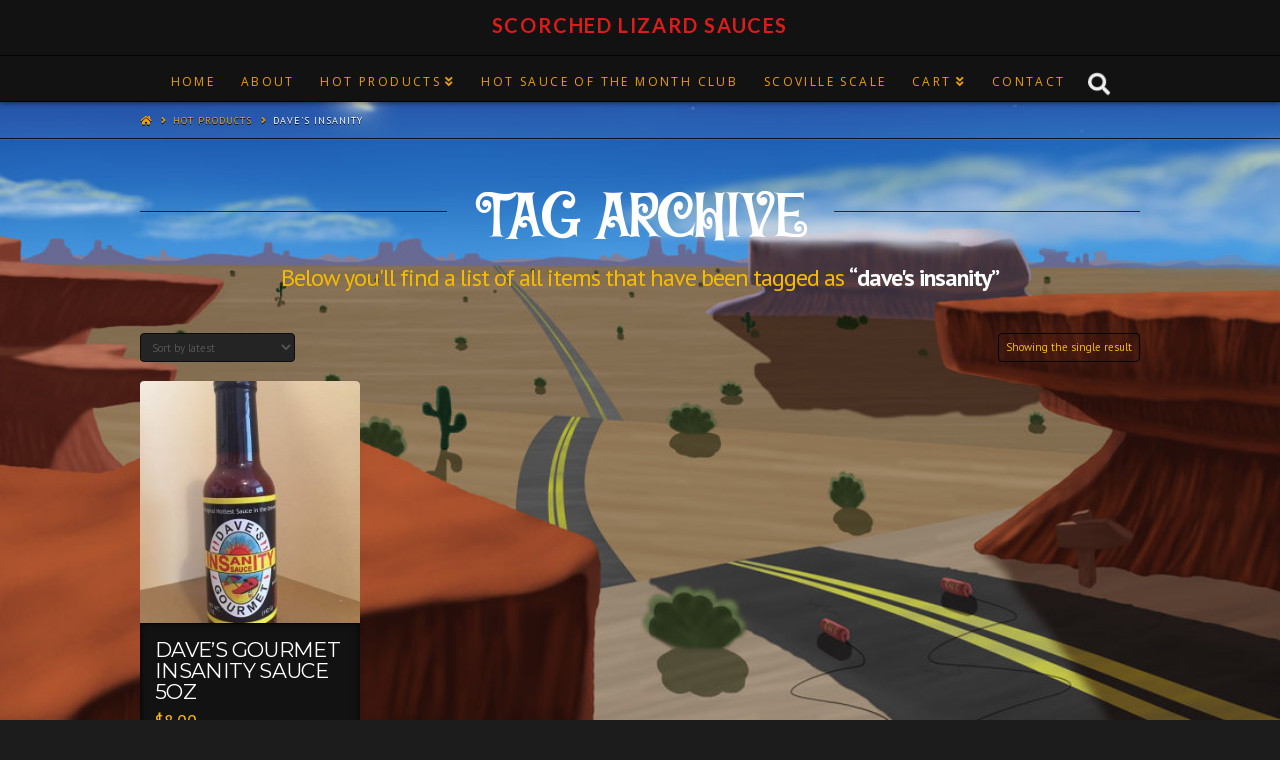

--- FILE ---
content_type: text/html; charset=UTF-8
request_url: https://scorchedlizardsauces.com/product-tag/daves-insanity/
body_size: 13798
content:



<!DOCTYPE html>

<html class="no-js" lang="en">

<head>
  
<meta charset="UTF-8">
<meta name="viewport" content="width=device-width, initial-scale=1.0">
<link rel="pingback" href="https://scorchedlizardsauces.com/xmlrpc.php">
<title>dave&#8217;s insanity &#8211; Scorched Lizard Sauces</title>
<meta name='robots' content='max-image-preview:large' />
<link rel='dns-prefetch' href='//maxcdn.bootstrapcdn.com' />
<link rel='dns-prefetch' href='//use.fontawesome.com' />
<link rel='dns-prefetch' href='//s.w.org' />
<link rel="alternate" type="application/rss+xml" title="Scorched Lizard Sauces &raquo; Feed" href="https://scorchedlizardsauces.com/feed/" />
<link rel="alternate" type="application/rss+xml" title="Scorched Lizard Sauces &raquo; Comments Feed" href="https://scorchedlizardsauces.com/comments/feed/" />
<link rel="alternate" type="application/rss+xml" title="Scorched Lizard Sauces &raquo; dave&#039;s insanity Tag Feed" href="https://scorchedlizardsauces.com/product-tag/daves-insanity/feed/" />
		<script type="text/javascript">
			window._wpemojiSettings = {"baseUrl":"https:\/\/s.w.org\/images\/core\/emoji\/13.1.0\/72x72\/","ext":".png","svgUrl":"https:\/\/s.w.org\/images\/core\/emoji\/13.1.0\/svg\/","svgExt":".svg","source":{"concatemoji":"https:\/\/scorchedlizardsauces.com\/wp-includes\/js\/wp-emoji-release.min.js?ver=5.8.12"}};
			!function(e,a,t){var n,r,o,i=a.createElement("canvas"),p=i.getContext&&i.getContext("2d");function s(e,t){var a=String.fromCharCode;p.clearRect(0,0,i.width,i.height),p.fillText(a.apply(this,e),0,0);e=i.toDataURL();return p.clearRect(0,0,i.width,i.height),p.fillText(a.apply(this,t),0,0),e===i.toDataURL()}function c(e){var t=a.createElement("script");t.src=e,t.defer=t.type="text/javascript",a.getElementsByTagName("head")[0].appendChild(t)}for(o=Array("flag","emoji"),t.supports={everything:!0,everythingExceptFlag:!0},r=0;r<o.length;r++)t.supports[o[r]]=function(e){if(!p||!p.fillText)return!1;switch(p.textBaseline="top",p.font="600 32px Arial",e){case"flag":return s([127987,65039,8205,9895,65039],[127987,65039,8203,9895,65039])?!1:!s([55356,56826,55356,56819],[55356,56826,8203,55356,56819])&&!s([55356,57332,56128,56423,56128,56418,56128,56421,56128,56430,56128,56423,56128,56447],[55356,57332,8203,56128,56423,8203,56128,56418,8203,56128,56421,8203,56128,56430,8203,56128,56423,8203,56128,56447]);case"emoji":return!s([10084,65039,8205,55357,56613],[10084,65039,8203,55357,56613])}return!1}(o[r]),t.supports.everything=t.supports.everything&&t.supports[o[r]],"flag"!==o[r]&&(t.supports.everythingExceptFlag=t.supports.everythingExceptFlag&&t.supports[o[r]]);t.supports.everythingExceptFlag=t.supports.everythingExceptFlag&&!t.supports.flag,t.DOMReady=!1,t.readyCallback=function(){t.DOMReady=!0},t.supports.everything||(n=function(){t.readyCallback()},a.addEventListener?(a.addEventListener("DOMContentLoaded",n,!1),e.addEventListener("load",n,!1)):(e.attachEvent("onload",n),a.attachEvent("onreadystatechange",function(){"complete"===a.readyState&&t.readyCallback()})),(n=t.source||{}).concatemoji?c(n.concatemoji):n.wpemoji&&n.twemoji&&(c(n.twemoji),c(n.wpemoji)))}(window,document,window._wpemojiSettings);
		</script>
		<style type="text/css">
img.wp-smiley,
img.emoji {
	display: inline !important;
	border: none !important;
	box-shadow: none !important;
	height: 1em !important;
	width: 1em !important;
	margin: 0 .07em !important;
	vertical-align: -0.1em !important;
	background: none !important;
	padding: 0 !important;
}
</style>
	<link rel='stylesheet' id='wp-block-library-css'  href='https://scorchedlizardsauces.com/wp-includes/css/dist/block-library/style.min.css?ver=5.8.12' type='text/css' media='all' />
<style id='wp-block-library-theme-inline-css' type='text/css'>
#start-resizable-editor-section{display:none}.wp-block-audio figcaption{color:#555;font-size:13px;text-align:center}.is-dark-theme .wp-block-audio figcaption{color:hsla(0,0%,100%,.65)}.wp-block-code{font-family:Menlo,Consolas,monaco,monospace;color:#1e1e1e;padding:.8em 1em;border:1px solid #ddd;border-radius:4px}.wp-block-embed figcaption{color:#555;font-size:13px;text-align:center}.is-dark-theme .wp-block-embed figcaption{color:hsla(0,0%,100%,.65)}.blocks-gallery-caption{color:#555;font-size:13px;text-align:center}.is-dark-theme .blocks-gallery-caption{color:hsla(0,0%,100%,.65)}.wp-block-image figcaption{color:#555;font-size:13px;text-align:center}.is-dark-theme .wp-block-image figcaption{color:hsla(0,0%,100%,.65)}.wp-block-pullquote{border-top:4px solid;border-bottom:4px solid;margin-bottom:1.75em;color:currentColor}.wp-block-pullquote__citation,.wp-block-pullquote cite,.wp-block-pullquote footer{color:currentColor;text-transform:uppercase;font-size:.8125em;font-style:normal}.wp-block-quote{border-left:.25em solid;margin:0 0 1.75em;padding-left:1em}.wp-block-quote cite,.wp-block-quote footer{color:currentColor;font-size:.8125em;position:relative;font-style:normal}.wp-block-quote.has-text-align-right{border-left:none;border-right:.25em solid;padding-left:0;padding-right:1em}.wp-block-quote.has-text-align-center{border:none;padding-left:0}.wp-block-quote.is-large,.wp-block-quote.is-style-large{border:none}.wp-block-search .wp-block-search__label{font-weight:700}.wp-block-group.has-background{padding:1.25em 2.375em;margin-top:0;margin-bottom:0}.wp-block-separator{border:none;border-bottom:2px solid;margin-left:auto;margin-right:auto;opacity:.4}.wp-block-separator:not(.is-style-wide):not(.is-style-dots){width:100px}.wp-block-separator.has-background:not(.is-style-dots){border-bottom:none;height:1px}.wp-block-separator.has-background:not(.is-style-wide):not(.is-style-dots){height:2px}.wp-block-table thead{border-bottom:3px solid}.wp-block-table tfoot{border-top:3px solid}.wp-block-table td,.wp-block-table th{padding:.5em;border:1px solid;word-break:normal}.wp-block-table figcaption{color:#555;font-size:13px;text-align:center}.is-dark-theme .wp-block-table figcaption{color:hsla(0,0%,100%,.65)}.wp-block-video figcaption{color:#555;font-size:13px;text-align:center}.is-dark-theme .wp-block-video figcaption{color:hsla(0,0%,100%,.65)}.wp-block-template-part.has-background{padding:1.25em 2.375em;margin-top:0;margin-bottom:0}#end-resizable-editor-section{display:none}
</style>
<link rel='stylesheet' id='wc-block-style-css'  href='https://scorchedlizardsauces.com/wp-content/plugins/woocommerce/packages/woocommerce-blocks/build/style.css?ver=2.4.5' type='text/css' media='all' />
<link rel='stylesheet' id='ihc_font_style-css'  href='https://scorchedlizardsauces.com/wp-content/plugins/indeed-membership-pro/assets/css/font-awesome.css?ver=5.8.12' type='text/css' media='all' />
<link rel='stylesheet' id='ihc_front_end_style-css'  href='https://scorchedlizardsauces.com/wp-content/plugins/indeed-membership-pro/assets/css/style.css?ver=5.8.12' type='text/css' media='all' />
<link rel='stylesheet' id='ihc_templates_style-css'  href='https://scorchedlizardsauces.com/wp-content/plugins/indeed-membership-pro/assets/css/templates.css?ver=5.8.12' type='text/css' media='all' />
<link rel='stylesheet' id='ihc_select2_style-css'  href='https://scorchedlizardsauces.com/wp-content/plugins/indeed-membership-pro/assets/css/select2.min.css?ver=5.8.12' type='text/css' media='all' />
<link rel='stylesheet' id='ce_responsive-css'  href='https://scorchedlizardsauces.com/wp-content/plugins/simple-embed-code/css/video-container.min.css?ver=5.8.12' type='text/css' media='all' />
<link rel='stylesheet' id='uaf_client_css-css'  href='https://scorchedlizardsauces.com/wp-content/uploads/useanyfont/uaf.css?ver=1769599791' type='text/css' media='all' />
<link rel='stylesheet' id='pdc-layout-styles-css'  href='https://scorchedlizardsauces.com/wp-content/plugins/woocommerce-product-details-customiser/assets/css/layout.css?ver=5.8.12' type='text/css' media='only screen and (min-width: 768px)' />
<link rel='stylesheet' id='woof-css'  href='https://scorchedlizardsauces.com/wp-content/plugins/woocommerce-products-filter/css/front.css?ver=1.2.6' type='text/css' media='all' />
<style id='woof-inline-css' type='text/css'>

.woof_products_top_panel li span, .woof_products_top_panel2 li span{background: url(https://scorchedlizardsauces.com/wp-content/plugins/woocommerce-products-filter/img/delete.png);background-size: 14px 14px;background-repeat: no-repeat;background-position: right;}
.woof_edit_view{
                    display: none;
                }
</style>
<link rel='stylesheet' id='chosen-drop-down-css'  href='https://scorchedlizardsauces.com/wp-content/plugins/woocommerce-products-filter/js/chosen/chosen.min.css?ver=1.2.6' type='text/css' media='all' />
<style id='woocommerce-inline-inline-css' type='text/css'>
.woocommerce form .form-row .required { visibility: visible; }
</style>
<link rel='stylesheet' id='mc4wp-form-basic-css'  href='https://scorchedlizardsauces.com/wp-content/plugins/mailchimp-for-wp/assets/css/form-basic.css?ver=4.8.6' type='text/css' media='all' />
<link rel='stylesheet' id='cff-css'  href='https://scorchedlizardsauces.com/wp-content/plugins/custom-facebook-feed/assets/css/cff-style.css?ver=4.0.3' type='text/css' media='all' />
<link rel='stylesheet' id='sb-font-awesome-css'  href='https://maxcdn.bootstrapcdn.com/font-awesome/4.7.0/css/font-awesome.min.css?ver=5.8.12' type='text/css' media='all' />
<link rel='stylesheet' id='x-stack-css'  href='https://scorchedlizardsauces.com/wp-content/themes/x/framework/dist/css/site/stacks/integrity-dark.css?ver=6.5.6' type='text/css' media='all' />
<link rel='stylesheet' id='x-woocommerce-css'  href='https://scorchedlizardsauces.com/wp-content/themes/x/framework/dist/css/site/woocommerce/integrity-dark.css?ver=6.5.6' type='text/css' media='all' />
<link rel='stylesheet' id='x-cranium-migration-css'  href='https://scorchedlizardsauces.com/wp-content/themes/x/framework/legacy/cranium/dist/css/site/integrity-dark.css?ver=6.5.6' type='text/css' media='all' />
<link rel='stylesheet' id='font-awesome-official-css'  href='https://use.fontawesome.com/releases/v5.15.3/css/all.css' type='text/css' media='all' integrity="sha384-SZXxX4whJ79/gErwcOYf+zWLeJdY/qpuqC4cAa9rOGUstPomtqpuNWT9wdPEn2fk" crossorigin="anonymous" />
<link rel='stylesheet' id='font-awesome-official-v4shim-css'  href='https://use.fontawesome.com/releases/v5.15.3/css/v4-shims.css' type='text/css' media='all' integrity="sha384-C2B+KlPW+WkR0Ld9loR1x3cXp7asA0iGVodhCoJ4hwrWm/d9qKS59BGisq+2Y0/D" crossorigin="anonymous" />
<style id='font-awesome-official-v4shim-inline-css' type='text/css'>
@font-face {
font-family: "FontAwesome";
font-display: block;
src: url("https://use.fontawesome.com/releases/v5.15.3/webfonts/fa-brands-400.eot"),
		url("https://use.fontawesome.com/releases/v5.15.3/webfonts/fa-brands-400.eot?#iefix") format("embedded-opentype"),
		url("https://use.fontawesome.com/releases/v5.15.3/webfonts/fa-brands-400.woff2") format("woff2"),
		url("https://use.fontawesome.com/releases/v5.15.3/webfonts/fa-brands-400.woff") format("woff"),
		url("https://use.fontawesome.com/releases/v5.15.3/webfonts/fa-brands-400.ttf") format("truetype"),
		url("https://use.fontawesome.com/releases/v5.15.3/webfonts/fa-brands-400.svg#fontawesome") format("svg");
}

@font-face {
font-family: "FontAwesome";
font-display: block;
src: url("https://use.fontawesome.com/releases/v5.15.3/webfonts/fa-solid-900.eot"),
		url("https://use.fontawesome.com/releases/v5.15.3/webfonts/fa-solid-900.eot?#iefix") format("embedded-opentype"),
		url("https://use.fontawesome.com/releases/v5.15.3/webfonts/fa-solid-900.woff2") format("woff2"),
		url("https://use.fontawesome.com/releases/v5.15.3/webfonts/fa-solid-900.woff") format("woff"),
		url("https://use.fontawesome.com/releases/v5.15.3/webfonts/fa-solid-900.ttf") format("truetype"),
		url("https://use.fontawesome.com/releases/v5.15.3/webfonts/fa-solid-900.svg#fontawesome") format("svg");
}

@font-face {
font-family: "FontAwesome";
font-display: block;
src: url("https://use.fontawesome.com/releases/v5.15.3/webfonts/fa-regular-400.eot"),
		url("https://use.fontawesome.com/releases/v5.15.3/webfonts/fa-regular-400.eot?#iefix") format("embedded-opentype"),
		url("https://use.fontawesome.com/releases/v5.15.3/webfonts/fa-regular-400.woff2") format("woff2"),
		url("https://use.fontawesome.com/releases/v5.15.3/webfonts/fa-regular-400.woff") format("woff"),
		url("https://use.fontawesome.com/releases/v5.15.3/webfonts/fa-regular-400.ttf") format("truetype"),
		url("https://use.fontawesome.com/releases/v5.15.3/webfonts/fa-regular-400.svg#fontawesome") format("svg");
unicode-range: U+F004-F005,U+F007,U+F017,U+F022,U+F024,U+F02E,U+F03E,U+F044,U+F057-F059,U+F06E,U+F070,U+F075,U+F07B-F07C,U+F080,U+F086,U+F089,U+F094,U+F09D,U+F0A0,U+F0A4-F0A7,U+F0C5,U+F0C7-F0C8,U+F0E0,U+F0EB,U+F0F3,U+F0F8,U+F0FE,U+F111,U+F118-F11A,U+F11C,U+F133,U+F144,U+F146,U+F14A,U+F14D-F14E,U+F150-F152,U+F15B-F15C,U+F164-F165,U+F185-F186,U+F191-F192,U+F1AD,U+F1C1-F1C9,U+F1CD,U+F1D8,U+F1E3,U+F1EA,U+F1F6,U+F1F9,U+F20A,U+F247-F249,U+F24D,U+F254-F25B,U+F25D,U+F267,U+F271-F274,U+F279,U+F28B,U+F28D,U+F2B5-F2B6,U+F2B9,U+F2BB,U+F2BD,U+F2C1-F2C2,U+F2D0,U+F2D2,U+F2DC,U+F2ED,U+F328,U+F358-F35B,U+F3A5,U+F3D1,U+F410,U+F4AD;
}
</style>
<script type='text/javascript' src='https://scorchedlizardsauces.com/wp-includes/js/jquery/jquery.min.js?ver=3.6.0' id='jquery-core-js'></script>
<script type='text/javascript' src='https://scorchedlizardsauces.com/wp-includes/js/jquery/jquery-migrate.min.js?ver=3.3.2' id='jquery-migrate-js'></script>
<script type='text/javascript' src='https://scorchedlizardsauces.com/wp-content/plugins/indeed-membership-pro/assets/js/select2.min.js' id='ihc-select2-js'></script>
<script type='text/javascript' src='https://scorchedlizardsauces.com/wp-content/plugins/indeed-membership-pro/assets/js/jquery-ui.min.js' id='ihc-jquery-ui-js'></script>
<script type='text/javascript' src='https://scorchedlizardsauces.com/wp-content/plugins/indeed-membership-pro/assets/js/jquery.form.js' id='ihc-jquery_form_module-js'></script>
<script type='text/javascript' src='https://scorchedlizardsauces.com/wp-content/plugins/indeed-membership-pro/assets/js/jquery.uploadfile.min.js' id='ihc-jquery_upload_file-js'></script>
<script type='text/javascript' id='ihc-front_end_js-js-extra'>
/* <![CDATA[ */
var ihc_site_url = "https:\/\/scorchedlizardsauces.com";
/* ]]> */
</script>
<script type='text/javascript' src='https://scorchedlizardsauces.com/wp-content/plugins/indeed-membership-pro/assets/js/functions.js' id='ihc-front_end_js-js'></script>
<script type='text/javascript' src='https://scorchedlizardsauces.com/wp-content/plugins/indeed-membership-pro/assets/js/printThis.js' id='ihc-print-this-js'></script>
<link rel="https://api.w.org/" href="https://scorchedlizardsauces.com/wp-json/" />	<noscript><style>.woocommerce-product-gallery{ opacity: 1 !important; }</style></noscript>
	<script>
  (function(i,s,o,g,r,a,m){i['GoogleAnalyticsObject']=r;i[r]=i[r]||function(){
  (i[r].q=i[r].q||[]).push(arguments)},i[r].l=1*new Date();a=s.createElement(o),
  m=s.getElementsByTagName(o)[0];a.async=1;a.src=g;m.parentNode.insertBefore(a,m)
  })(window,document,'script','https://www.google-analytics.com/analytics.js','ga');

  ga('create', 'UA-51656157-2', 'auto');
  ga('send', 'pageview');

</script><meta property="og:site_name" content="Scorched Lizard Sauces"><meta property="og:title" content="DAVE&#8217;S GOURMET INSANITY SAUCE 5OZ"><meta property="og:description" content="Scorched Lizard Hot Sauces"><meta property="og:image" content="https://scorchedlizardsauces.com/wp-content/uploads/2016/06/daves_insanity_sauce.jpg"><meta property="og:url" content="https://scorchedlizardsauces.com/product/daves-gourmet-insanity-sauce/"><meta property="og:type" content="website">		<style type="text/css" id="wp-custom-css">
			
/* .x-btn-navbar-search .x-hidden-desktop {
	display:block !important;
} */

#cff .cff-text-link.cff-no-image {
    display:none;
}		</style>
		<style id="x-generated-css">a,h1 a:hover,h2 a:hover,h3 a:hover,h4 a:hover,h5 a:hover,h6 a:hover,.x-breadcrumb-wrap a:hover,.widget ul li a:hover,.widget ol li a:hover,.widget.widget_text ul li a,.widget.widget_text ol li a,.widget_nav_menu .current-menu-item > a,.x-accordion-heading .x-accordion-toggle:hover,.x-comment-author a:hover,.x-comment-time:hover,.x-recent-posts a:hover .h-recent-posts{color:#ffba00;}a:hover,.widget.widget_text ul li a:hover,.widget.widget_text ol li a:hover,.x-twitter-widget ul li a:hover{color:#ffd86d;}.woocommerce .price > .amount,.woocommerce .price > ins > .amount,.woocommerce .star-rating:before,.woocommerce .star-rating span:before,.woocommerce li.product .entry-header h3 a:hover{color:#ffba00;}.rev_slider_wrapper,a.x-img-thumbnail:hover,.x-slider-container.below,.page-template-template-blank-3-php .x-slider-container.above,.page-template-template-blank-6-php .x-slider-container.above{border-color:#ffba00;}.entry-thumb:before,.x-pagination span.current,.flex-direction-nav a,.flex-control-nav a:hover,.flex-control-nav a.flex-active,.mejs-time-current,.x-dropcap,.x-skill-bar .bar,.x-pricing-column.featured h2,.h-comments-title small,.x-entry-share .x-share:hover,.x-highlight,.x-recent-posts .x-recent-posts-img:after{background-color:#ffba00;}.woocommerce .onsale,.widget_price_filter .ui-slider .ui-slider-range{background-color:#ffba00;}.x-nav-tabs > .active > a,.x-nav-tabs > .active > a:hover{box-shadow:inset 0 3px 0 0 #ffba00;}.x-main{width:69.536945%;}.x-sidebar{width:25.536945%;}.x-comment-author,.x-comment-time,.comment-form-author label,.comment-form-email label,.comment-form-url label,.comment-form-rating label,.comment-form-comment label,.widget_calendar #wp-calendar caption,.widget.widget_rss li .rsswidget{font-family:"Montserrat",sans-serif;font-weight:400;text-transform:uppercase;}.p-landmark-sub,.p-meta,input,button,select,textarea{font-family:"PT Sans",sans-serif;}.widget ul li a,.widget ol li a,.x-comment-time{color:#f5bb00;}.woocommerce .price > .from,.woocommerce .price > del,.woocommerce p.stars span a:after{color:#f5bb00;}.widget_text ol li a,.widget_text ul li a{color:#ffba00;}.widget_text ol li a:hover,.widget_text ul li a:hover{color:#ffd86d;}.comment-form-author label,.comment-form-email label,.comment-form-url label,.comment-form-rating label,.comment-form-comment label,.widget_calendar #wp-calendar th,.p-landmark-sub strong,.widget_tag_cloud .tagcloud a:hover,.widget_tag_cloud .tagcloud a:active,.entry-footer a:hover,.entry-footer a:active,.x-breadcrumbs .current,.x-comment-author,.x-comment-author a{color:#ffffff;}.widget_calendar #wp-calendar th{border-color:#ffffff;}.h-feature-headline span i{background-color:#ffffff;}@media (max-width:979px){}html{font-size:14px;}@media (min-width:480px){html{font-size:14px;}}@media (min-width:767px){html{font-size:14px;}}@media (min-width:979px){html{font-size:14px;}}@media (min-width:1200px){html{font-size:14px;}}body{font-style:normal;font-weight:400;color:#f5bb00;background-color:hsl(0,0%,11%);}.w-b{font-weight:400 !important;}h1,h2,h3,h4,h5,h6,.h1,.h2,.h3,.h4,.h5,.h6{font-family:"Montserrat",sans-serif;font-style:normal;font-weight:400;text-transform:uppercase;}h1,.h1{letter-spacing:-0.018em;}h2,.h2{letter-spacing:-0.025em;}h3,.h3{letter-spacing:-0.031em;}h4,.h4{letter-spacing:-0.042em;}h5,.h5{letter-spacing:-0.048em;}h6,.h6{letter-spacing:-0.071em;}.w-h{font-weight:400 !important;}.x-container.width{width:88%;}.x-container.max{max-width:1000px;}.x-main.full{float:none;display:block;width:auto;}@media (max-width:979px){.x-main.full,.x-main.left,.x-main.right,.x-sidebar.left,.x-sidebar.right{float:none;display:block;width:auto !important;}}.entry-header,.entry-content{font-size:1rem;}body,input,button,select,textarea{font-family:"PT Sans",sans-serif;}h1,h2,h3,h4,h5,h6,.h1,.h2,.h3,.h4,.h5,.h6,h1 a,h2 a,h3 a,h4 a,h5 a,h6 a,.h1 a,.h2 a,.h3 a,.h4 a,.h5 a,.h6 a,blockquote{color:#ffffff;}.cfc-h-tx{color:#ffffff !important;}.cfc-h-bd{border-color:#ffffff !important;}.cfc-h-bg{background-color:#ffffff !important;}.cfc-b-tx{color:#f5bb00 !important;}.cfc-b-bd{border-color:#f5bb00 !important;}.cfc-b-bg{background-color:#f5bb00 !important;}.x-btn,.button,[type="submit"]{color:#fff;border-color:#000000;background-color:#ffba00;margin-bottom:0.25em;text-shadow:0 0.075em 0.075em rgba(0,0,0,0.5);box-shadow:0 0.25em 0 0 #966e00,0 4px 9px rgba(0,0,0,0.75);border-radius:100em;}.x-btn:hover,.button:hover,[type="submit"]:hover{color:#ffffff;border-color:#000000;background-color:#dd3333;margin-bottom:0.25em;text-shadow:0 0.075em 0.075em rgba(0,0,0,0.5);box-shadow:0 0.25em 0 0 #932420,0 4px 9px rgba(0,0,0,0.75);}.x-btn.x-btn-real,.x-btn.x-btn-real:hover{margin-bottom:0.25em;text-shadow:0 0.075em 0.075em rgba(0,0,0,0.65);}.x-btn.x-btn-real{box-shadow:0 0.25em 0 0 #966e00,0 4px 9px rgba(0,0,0,0.75);}.x-btn.x-btn-real:hover{box-shadow:0 0.25em 0 0 #932420,0 4px 9px rgba(0,0,0,0.75);}.x-btn.x-btn-flat,.x-btn.x-btn-flat:hover{margin-bottom:0;text-shadow:0 0.075em 0.075em rgba(0,0,0,0.65);box-shadow:none;}.x-btn.x-btn-transparent,.x-btn.x-btn-transparent:hover{margin-bottom:0;border-width:3px;text-shadow:none;text-transform:uppercase;background-color:transparent;box-shadow:none;}.woocommerce p.stars span a{background-color:#ffba00;}.x-topbar .p-info a:hover,.x-widgetbar .widget ul li a:hover{color:#ffba00;}.x-topbar .p-info,.x-topbar .p-info a,.x-navbar .desktop .x-nav > li > a,.x-navbar .desktop .sub-menu a,.x-navbar .mobile .x-nav li > a,.x-breadcrumb-wrap a,.x-breadcrumbs .delimiter{color:#ec9f05;}.x-navbar .desktop .x-nav > li > a:hover,.x-navbar .desktop .x-nav > .x-active > a,.x-navbar .desktop .x-nav > .current-menu-item > a,.x-navbar .desktop .sub-menu a:hover,.x-navbar .desktop .sub-menu .x-active > a,.x-navbar .desktop .sub-menu .current-menu-item > a,.x-navbar .desktop .x-nav .x-megamenu > .sub-menu > li > a,.x-navbar .mobile .x-nav li > a:hover,.x-navbar .mobile .x-nav .x-active > a,.x-navbar .mobile .x-nav .current-menu-item > a{color:#f4f4f4;}.x-navbar .desktop .x-nav > li > a:hover,.x-navbar .desktop .x-nav > .x-active > a,.x-navbar .desktop .x-nav > .current-menu-item > a{box-shadow:inset 0 4px 0 0 #ffba00;}.x-navbar .desktop .x-nav > li > a{height:45px;padding-top:20px;}.x-navbar .desktop .x-nav > li ul{top:30px;;}@media (max-width:979px){}.x-navbar-inner{min-height:45px;}.x-logobar-inner{padding-top:15px;padding-bottom:15px;}.x-brand{font-family:"Lato",sans-serif;font-size:20px;font-style:normal;font-weight:700;letter-spacing:0.08em;text-transform:uppercase;color:#dd1c1a;}.x-brand:hover,.x-brand:focus{color:#dd1c1a;}.x-navbar .x-nav-wrap .x-nav > li > a{font-family:"Open Sans",sans-serif;font-style:normal;font-weight:400;letter-spacing:0.2em;text-transform:uppercase;}.x-navbar .desktop .x-nav > li > a{font-size:12px;}.x-navbar .desktop .x-nav > li > a:not(.x-btn-navbar-woocommerce){padding-left:14px;padding-right:14px;}.x-navbar .desktop .x-nav > li > a > span{margin-right:-0.2em;}.x-btn-navbar{margin-top:11px;}.x-btn-navbar,.x-btn-navbar.collapsed{font-size:17px;}@media (max-width:979px){.x-widgetbar{left:0;right:0;}}.h-landmark span{padding-top:20px;}.x-icon-search{font-size:22px;color:#efefef;margin-top:-2px;margin-left:-4px;animation:shake 10.0s;animation-iteration-count:infinite;}@keyframes shake{0%{transform:translate(1px,1px) rotate(0deg);}10%{transform:translate(-1px,-2px) rotate(-1deg);}20%{transform:translate(-2px,0px) rotate(1deg);}30%{transform:translate(2px,2px) rotate(0deg);}40%{transform:translate(1px,-1px) rotate(1deg);}50%{transform:translate(-1px,2px) rotate(-1deg);}60%{transform:translate(-2px,1px) rotate(0deg);}70%{transform:translate(2px,1px) rotate(-1deg);}80%{transform:translate(-1px,-1px) rotate(1deg);}90%{transform:translate(1px,2px) rotate(0deg);}100%{transform:translate(1px,-2px) rotate(-1deg);}}</style><link rel="stylesheet" href="//fonts.googleapis.com/css?family=PT+Sans:400,400i,700,700i|Montserrat:400|Lato:700|Open+Sans:400&#038;subset=latin,latin-ext&#038;display=auto" type="text/css" media="all" data-x-google-fonts /></head>

<body data-rsssl=1 class="archive tax-product_tag term-daves-insanity term-49 theme-x collateral-product-columns-4 woocommerce woocommerce-page woocommerce-no-js x-integrity x-integrity-dark x-full-width-layout-active x-full-width-active x-archive-standard-active x-navbar-static-active x-v6_5_6 cornerstone-v4_1_0">

  
  <div id="x-root" class="x-root">

    
    <div id="top" class="site">

    
  
  <header class="masthead masthead-stacked" role="banner">
    
    

  <div class="x-logobar">
    <div class="x-logobar-inner">
      <div class="x-container max width">
        
<a href="https://scorchedlizardsauces.com/" class="x-brand text">
  Scorched Lizard Sauces</a>
      </div>
    </div>
  </div>

  <div class="x-navbar-wrap">
    <div class="x-navbar">
      <div class="x-navbar-inner">
        <div class="x-container max width">
          
<a href="#" id="x-btn-navbar" class="x-btn-navbar collapsed" data-x-toggle="collapse-b" data-x-toggleable="x-nav-wrap-mobile" aria-expanded="false" aria-controls="x-nav-wrap-mobile" role="button">
  <i class="x-icon-bars" data-x-icon-s="&#xf0c9;"></i>
  <span class="visually-hidden">Navigation</span>
</a>

<nav class="x-nav-wrap desktop" role="navigation">
  <ul id="menu-menu" class="x-nav"><li id="menu-item-15" class="menu-item menu-item-type-post_type menu-item-object-page menu-item-home menu-item-15"><a href="https://scorchedlizardsauces.com/"><span>HOME</span></a></li>
<li id="menu-item-168" class="menu-item menu-item-type-post_type menu-item-object-page menu-item-168"><a href="https://scorchedlizardsauces.com/about-2/"><span>ABOUT</span></a></li>
<li id="menu-item-241" class="menu-item menu-item-type-post_type menu-item-object-page menu-item-has-children menu-item-241"><a href="https://scorchedlizardsauces.com/scorched_lizard_sauces_shop/"><span>HOT PRODUCTS</span></a>
<ul class="sub-menu">
	<li id="menu-item-7744" class="menu-item menu-item-type-taxonomy menu-item-object-product_cat menu-item-7744 tax-item tax-item-325"><a href="https://scorchedlizardsauces.com/product-category/on-sale-now/"><span>ON SALE NOW!</span></a></li>
	<li id="menu-item-6685" class="menu-item menu-item-type-taxonomy menu-item-object-product_cat menu-item-6685 tax-item tax-item-19"><a href="https://scorchedlizardsauces.com/product-category/hot-sauces/"><span>Hot Sauces</span></a></li>
	<li id="menu-item-6686" class="menu-item menu-item-type-taxonomy menu-item-object-product_cat menu-item-6686 tax-item tax-item-21"><a href="https://scorchedlizardsauces.com/product-category/sauces/"><span>Sauces</span></a></li>
	<li id="menu-item-6687" class="menu-item menu-item-type-taxonomy menu-item-object-product_cat menu-item-6687 tax-item tax-item-24"><a href="https://scorchedlizardsauces.com/product-category/snacks/"><span>Snacks</span></a></li>
	<li id="menu-item-6688" class="menu-item menu-item-type-taxonomy menu-item-object-product_cat menu-item-6688 tax-item tax-item-31"><a href="https://scorchedlizardsauces.com/product-category/condiments/"><span>Condiments</span></a></li>
	<li id="menu-item-6689" class="menu-item menu-item-type-taxonomy menu-item-object-product_cat menu-item-6689 tax-item tax-item-36"><a href="https://scorchedlizardsauces.com/product-category/grilling-sauces/"><span>Grilling Sauces</span></a></li>
	<li id="menu-item-6690" class="menu-item menu-item-type-taxonomy menu-item-object-product_cat menu-item-6690 tax-item tax-item-60"><a href="https://scorchedlizardsauces.com/product-category/gifts/"><span>Gifts</span></a></li>
	<li id="menu-item-6691" class="menu-item menu-item-type-taxonomy menu-item-object-product_cat menu-item-6691 tax-item tax-item-33"><a href="https://scorchedlizardsauces.com/product-category/salsa/"><span>Salsa</span></a></li>
	<li id="menu-item-7900" class="menu-item menu-item-type-taxonomy menu-item-object-product_cat menu-item-7900 tax-item tax-item-330"><a href="https://scorchedlizardsauces.com/product-category/scorchies-private-label/"><span>Scorchie&#8217;s Private Label</span></a></li>
	<li id="menu-item-6692" class="menu-item menu-item-type-taxonomy menu-item-object-product_cat menu-item-6692 tax-item tax-item-29"><a href="https://scorchedlizardsauces.com/product-category/seasonings-spices/"><span>Seasonings &#038; Spices</span></a></li>
	<li id="menu-item-6693" class="menu-item menu-item-type-taxonomy menu-item-object-product_cat menu-item-6693 tax-item tax-item-59"><a href="https://scorchedlizardsauces.com/product-category/dips/"><span>Dips</span></a></li>
	<li id="menu-item-6695" class="menu-item menu-item-type-taxonomy menu-item-object-product_cat menu-item-6695 tax-item tax-item-63"><a href="https://scorchedlizardsauces.com/product-category/scorched-lizard-t-shirts/"><span>Scorched Lizard T-Shirts</span></a></li>
</ul>
</li>
<li id="menu-item-7296" class="menu-item menu-item-type-post_type menu-item-object-page menu-item-7296"><a href="https://scorchedlizardsauces.com/hot-sauce-of-the-month-club/"><span>HOT SAUCE OF THE MONTH CLUB</span></a></li>
<li id="menu-item-166" class="menu-item menu-item-type-post_type menu-item-object-page menu-item-166"><a href="https://scorchedlizardsauces.com/school-of-hot/"><span>SCOVILLE SCALE</span></a></li>
<li id="menu-item-240" class="menu-item menu-item-type-post_type menu-item-object-page menu-item-has-children menu-item-240"><a href="https://scorchedlizardsauces.com/cart/"><span>CART</span></a>
<ul class="sub-menu">
	<li id="menu-item-239" class="menu-item menu-item-type-post_type menu-item-object-page menu-item-239"><a href="https://scorchedlizardsauces.com/checkout/"><span>CHECKOUT</span></a></li>
	<li id="menu-item-238" class="menu-item menu-item-type-post_type menu-item-object-page menu-item-238"><a href="https://scorchedlizardsauces.com/my-account/"><span>MY ACCOUNT</span></a></li>
</ul>
</li>
<li id="menu-item-165" class="menu-item menu-item-type-post_type menu-item-object-page menu-item-165"><a href="https://scorchedlizardsauces.com/contact-us/"><span>CONTACT</span></a></li>
<li class="menu-item x-menu-item x-menu-item-search"><a href="#" class="x-btn-navbar-search"><span><i class="x-icon-search" data-x-icon-s="&#xf002;" aria-hidden="true"></i><span class="x-hidden-desktop"> Search</span></span></a></li></ul></nav>

<div id="x-nav-wrap-mobile" class="x-nav-wrap mobile x-collapsed" data-x-toggleable="x-nav-wrap-mobile" data-x-toggle-collapse="1" aria-hidden="true" aria-labelledby="x-btn-navbar">
  <ul id="menu-menu-1" class="x-nav"><li class="menu-item menu-item-type-post_type menu-item-object-page menu-item-home menu-item-15"><a href="https://scorchedlizardsauces.com/"><span>HOME</span></a></li>
<li class="menu-item menu-item-type-post_type menu-item-object-page menu-item-168"><a href="https://scorchedlizardsauces.com/about-2/"><span>ABOUT</span></a></li>
<li class="menu-item menu-item-type-post_type menu-item-object-page menu-item-has-children menu-item-241"><a href="https://scorchedlizardsauces.com/scorched_lizard_sauces_shop/"><span>HOT PRODUCTS</span></a>
<ul class="sub-menu">
	<li class="menu-item menu-item-type-taxonomy menu-item-object-product_cat menu-item-7744 tax-item tax-item-325"><a href="https://scorchedlizardsauces.com/product-category/on-sale-now/"><span>ON SALE NOW!</span></a></li>
	<li class="menu-item menu-item-type-taxonomy menu-item-object-product_cat menu-item-6685 tax-item tax-item-19"><a href="https://scorchedlizardsauces.com/product-category/hot-sauces/"><span>Hot Sauces</span></a></li>
	<li class="menu-item menu-item-type-taxonomy menu-item-object-product_cat menu-item-6686 tax-item tax-item-21"><a href="https://scorchedlizardsauces.com/product-category/sauces/"><span>Sauces</span></a></li>
	<li class="menu-item menu-item-type-taxonomy menu-item-object-product_cat menu-item-6687 tax-item tax-item-24"><a href="https://scorchedlizardsauces.com/product-category/snacks/"><span>Snacks</span></a></li>
	<li class="menu-item menu-item-type-taxonomy menu-item-object-product_cat menu-item-6688 tax-item tax-item-31"><a href="https://scorchedlizardsauces.com/product-category/condiments/"><span>Condiments</span></a></li>
	<li class="menu-item menu-item-type-taxonomy menu-item-object-product_cat menu-item-6689 tax-item tax-item-36"><a href="https://scorchedlizardsauces.com/product-category/grilling-sauces/"><span>Grilling Sauces</span></a></li>
	<li class="menu-item menu-item-type-taxonomy menu-item-object-product_cat menu-item-6690 tax-item tax-item-60"><a href="https://scorchedlizardsauces.com/product-category/gifts/"><span>Gifts</span></a></li>
	<li class="menu-item menu-item-type-taxonomy menu-item-object-product_cat menu-item-6691 tax-item tax-item-33"><a href="https://scorchedlizardsauces.com/product-category/salsa/"><span>Salsa</span></a></li>
	<li class="menu-item menu-item-type-taxonomy menu-item-object-product_cat menu-item-7900 tax-item tax-item-330"><a href="https://scorchedlizardsauces.com/product-category/scorchies-private-label/"><span>Scorchie&#8217;s Private Label</span></a></li>
	<li class="menu-item menu-item-type-taxonomy menu-item-object-product_cat menu-item-6692 tax-item tax-item-29"><a href="https://scorchedlizardsauces.com/product-category/seasonings-spices/"><span>Seasonings &#038; Spices</span></a></li>
	<li class="menu-item menu-item-type-taxonomy menu-item-object-product_cat menu-item-6693 tax-item tax-item-59"><a href="https://scorchedlizardsauces.com/product-category/dips/"><span>Dips</span></a></li>
	<li class="menu-item menu-item-type-taxonomy menu-item-object-product_cat menu-item-6695 tax-item tax-item-63"><a href="https://scorchedlizardsauces.com/product-category/scorched-lizard-t-shirts/"><span>Scorched Lizard T-Shirts</span></a></li>
</ul>
</li>
<li class="menu-item menu-item-type-post_type menu-item-object-page menu-item-7296"><a href="https://scorchedlizardsauces.com/hot-sauce-of-the-month-club/"><span>HOT SAUCE OF THE MONTH CLUB</span></a></li>
<li class="menu-item menu-item-type-post_type menu-item-object-page menu-item-166"><a href="https://scorchedlizardsauces.com/school-of-hot/"><span>SCOVILLE SCALE</span></a></li>
<li class="menu-item menu-item-type-post_type menu-item-object-page menu-item-has-children menu-item-240"><a href="https://scorchedlizardsauces.com/cart/"><span>CART</span></a>
<ul class="sub-menu">
	<li class="menu-item menu-item-type-post_type menu-item-object-page menu-item-239"><a href="https://scorchedlizardsauces.com/checkout/"><span>CHECKOUT</span></a></li>
	<li class="menu-item menu-item-type-post_type menu-item-object-page menu-item-238"><a href="https://scorchedlizardsauces.com/my-account/"><span>MY ACCOUNT</span></a></li>
</ul>
</li>
<li class="menu-item menu-item-type-post_type menu-item-object-page menu-item-165"><a href="https://scorchedlizardsauces.com/contact-us/"><span>CONTACT</span></a></li>
<li class="menu-item x-menu-item x-menu-item-search"><a href="#" class="x-btn-navbar-search"><span><i class="x-icon-search" data-x-icon-s="&#xf002;" aria-hidden="true"></i><span class="x-hidden-desktop"> Search</span></span></a></li></ul></div>

        </div>
      </div>
    </div>
  </div>

    
  
    <div class="x-breadcrumb-wrap">
      <div class="x-container max width">

        <div class="x-breadcrumbs"><a href="https://scorchedlizardsauces.com/" ><span class="home"><i class="x-icon-home" data-x-icon-s="&#xf015;"></i></span></a> <span class="delimiter"><i class="x-icon-angle-right" data-x-icon-s="&#xf105;"></i></span> <a href="https://scorchedlizardsauces.com/scorched_lizard_sauces_shop/" >HOT PRODUCTS</a> <span class="delimiter"><i class="x-icon-angle-right" data-x-icon-s="&#xf105;"></i></span> <a href="https://scorchedlizardsauces.com/product-tag/daves-insanity/" class="current" title="You Are Here" >dave's insanity</a></div>
        
      </div>
    </div>

    </header>

    

  
  <header class="x-header-landmark x-container max width">
    <h1 class="h-landmark"><span>Tag Archive</span></h1>
    <p class="p-landmark-sub"><span>Below you'll find a list of all items that have been tagged as <strong>&ldquo;dave's insanity&rdquo;</strong></span></p>
  </header>


  <div class="x-container max width offset">
    <div class="x-main full" role="main">

      
			
			
			
				


        
<div class="woof_products_top_panel_content">
    </div>
<div class="woof_products_top_panel"></div><div class="woocommerce-notices-wrapper"></div><p class="woocommerce-result-count">
	Showing the single result</p>
<form class="woocommerce-ordering" method="get">
	<select name="orderby" class="orderby" aria-label="Shop order">
					<option value="popularity" >Sort by popularity</option>
					<option value="rating" >Sort by average rating</option>
					<option value="date"  selected='selected'>Sort by latest</option>
					<option value="price" >Sort by price: low to high</option>
					<option value="price-desc" >Sort by price: high to low</option>
			</select>
	<input type="hidden" name="paged" value="1" />
	</form>

				

<ul class="products cols-4">
																					<li class="has-post-thumbnail product type-product post-286 status-publish first outofstock product_cat-gifts product_cat-hot-sauces product_cat-sauces product_tag-daves-insanity product_tag-hot-sauce shipping-taxable purchasable product-type-simple">
	<div class="entry-product"><div class="entry-featured"><a href="https://scorchedlizardsauces.com/product/daves-gourmet-insanity-sauce/"><img width="250" height="275" src="https://scorchedlizardsauces.com/wp-content/uploads/2016/06/daves_insanity_sauce-250x275.jpg" class="attachment-shop_catalog size-shop_catalog wp-post-image" alt="" loading="lazy" /></a></div><div class="entry-wrap"><header class="entry-header"><h3><a href="https://scorchedlizardsauces.com/product/daves-gourmet-insanity-sauce/">DAVE&#8217;S GOURMET INSANITY SAUCE 5OZ</a></h3>
	<span class="price"><span class="woocommerce-Price-amount amount"><span class="woocommerce-Price-currencySymbol">&#36;</span>8.00</span></span>
<a href="https://scorchedlizardsauces.com/product/daves-gourmet-insanity-sauce/" data-quantity="1" class="button product_type_simple" data-product_id="286" data-product_sku="" aria-label="Read more about &ldquo;DAVE&#039;S GOURMET INSANITY SAUCE 5OZ&rdquo;" rel="nofollow">Read more</a></header></div></div></li>
									
				
</ul>
				
				
    </div>

    

  </div>



  

  <footer class="x-colophon top">
    <div class="x-container max width">

      <div class="x-column x-md x-1-3"><div id="text-3" class="widget widget_text">			<div class="textwidget"><p>Scorched Lizard Sauces</p>
<p> 10001 Riverview Drive</p>
<p>Bullhead City, AZ 86442</p>
<p>Phone - (949) 275-6638</p>
<p>Email - <a href="mailto:info@scorchedlizardsauces.com">info@scorchedlizardsauces.com</a></p></div>
		</div></div><div class="x-column x-md x-1-3"><div id="categories-6" class="widget widget_categories"><h4 class="h-widget">Products</h4><form action="https://scorchedlizardsauces.com" method="get"><label class="screen-reader-text" for="cat">Products</label><select  name='cat' id='cat' class='postform' >
	<option value='-1'>Select Category</option>
	<option class="level-0" value="5">Barbecue Sauce</option>
	<option class="level-0" value="10">Gift Packs</option>
	<option class="level-0" value="6">Grilling Sauce</option>
	<option class="level-0" value="4">Hot Sauce</option>
	<option class="level-0" value="12">Marinades</option>
	<option class="level-0" value="13">Miscellaneous</option>
	<option class="level-0" value="14">Salsa</option>
	<option class="level-0" value="7">Seasonings &amp; Spices</option>
	<option class="level-0" value="9">Snacks</option>
</select>
</form>
<script type="text/javascript">
/* <![CDATA[ */
(function() {
	var dropdown = document.getElementById( "cat" );
	function onCatChange() {
		if ( dropdown.options[ dropdown.selectedIndex ].value > 0 ) {
			dropdown.parentNode.submit();
		}
	}
	dropdown.onchange = onCatChange;
})();
/* ]]> */
</script>

			</div></div><div class="x-column x-md x-1-3 last"><div id="text-8" class="widget widget_text">			<div class="textwidget"><div class="cff-wrapper"><div class="cff-wrapper-ctn  cff-wrapper-fixed-height"  style="padding:10px;height:300px;background-color:#transparent;" ><div id="cff"  class="cff cff-list-container  cff-fixed-height  cff-width-resp  cff-default-styles  cff-mob-cols-1 cff-tab-cols-1"   style="width:350px;"   data-char="400" >	<h3 class="cff-header "  style="color:#ffffff;" >
		<span class="fa fab fa-facebook-square"  style="font-size:28px;"  aria-hidden="true"></span>
		<span class="header-text">Like Us</span>
	</h3>
<div class="cff-posts-wrap"><div id="cff_991870990909688_785368143629177" class="cff-item cff-status-post author-scorched-lizard-hot-sauces" >
	<div class="cff-author">
	<div class="cff-author-text">
					<div class="cff-page-name cff-author-date"  style="color:#ffffff;" >
				<a href="https://facebook.com/991870990909688" target="_blank" rel="nofollow noopener" style="color:#ffffff;">Scorched Lizard Hot Sauces</a>
				<span class="cff-story"> </span>
			</div>
			
<p class="cff-date" > 2 years ago </p>			</div>
	<div class="cff-author-img " data-avatar="https://scontent-lax7-1.xx.fbcdn.net/v/t39.30808-1/347807774_2228086340730834_663688841977495571_n.jpg?stp=cp0_dst-jpg_s50x50_tt6&#038;_nc_cat=105&#038;ccb=1-7&#038;_nc_sid=f907e8&#038;_nc_ohc=dGVZXA8UWwkQ7kNvwHJZICK&#038;_nc_oc=AdnwQu9Prl-m3QwZQ4OA9ifVumjqwWyMGjUxamaV_84FRPznFYHjapv4F5XHMIN3kgE&#038;_nc_zt=24&#038;_nc_ht=scontent-lax7-1.xx&#038;edm=AKK4YLsEAAAA&#038;_nc_gid=B1EW5vuqm7302iI7e3s20g&#038;_nc_tpa=Q5bMBQGoO82iotn_5HV-IAHbNyOUz08O62IkMeCtSqzfm1oZrsjLYDLcj_8n_5-DHb0XwM_YwkqhAics8w&#038;oh=00_Afq1gm8j6y0owB2iQYudPDg19AJwmqRIhDrlbUVJJS9-mg&#038;oe=697FAEB4">
		<a href="https://facebook.com/991870990909688" target="_blank" rel="nofollow noopener" style="color:#ffffff;"><img src="https://scontent-lax7-1.xx.fbcdn.net/v/t39.30808-1/347807774_2228086340730834_663688841977495571_n.jpg?stp=cp0_dst-jpg_s50x50_tt6&#038;_nc_cat=105&#038;ccb=1-7&#038;_nc_sid=f907e8&#038;_nc_ohc=dGVZXA8UWwkQ7kNvwHJZICK&#038;_nc_oc=AdnwQu9Prl-m3QwZQ4OA9ifVumjqwWyMGjUxamaV_84FRPznFYHjapv4F5XHMIN3kgE&#038;_nc_zt=24&#038;_nc_ht=scontent-lax7-1.xx&#038;edm=AKK4YLsEAAAA&#038;_nc_gid=B1EW5vuqm7302iI7e3s20g&#038;_nc_tpa=Q5bMBQGoO82iotn_5HV-IAHbNyOUz08O62IkMeCtSqzfm1oZrsjLYDLcj_8n_5-DHb0XwM_YwkqhAics8w&#038;oh=00_Afq1gm8j6y0owB2iQYudPDg19AJwmqRIhDrlbUVJJS9-mg&#038;oe=697FAEB4" title="Scorched Lizard Hot Sauces" alt="Scorched Lizard Hot Sauces" width=40 height=40 onerror="this.style.display='none'"></a>
	</div>
</div>

<div class="cff-post-text" >
	<span class="cff-text" data-color="">
		Live from the Farmers Market			</span>
	<span class="cff-expand">... <a href="#" style="color: #"><span class="cff-more">See More</span><span class="cff-less">See Less</span></a></span>

</div>

<div class="cff-post-links">
			<a class="cff-viewpost-facebook" href="https://www.facebook.com/991870990909688/posts/785368143629177" title="View on Facebook" target="_blank" rel="nofollow noopener">View on Facebook</a>
				<div class="cff-share-container">
							<span class="cff-dot" >&middot;</span>
				<a class="cff-share-link" href="https://www.facebook.com/sharer/sharer.php?u=https%3A%2F%2Fwww.facebook.com%2F991870990909688%2Fposts%2F785368143629177" title="Share" >Share</a>
				<p class="cff-share-tooltip">
											<a href="https://www.facebook.com/sharer/sharer.php?u=https%3A%2F%2Fwww.facebook.com%2F991870990909688%2Fposts%2F785368143629177" target="_blank" class="cff-facebook-icon" rel="noopener">
							<span class="fa fab fa-facebook-square" aria-hidden="true"></span>
							<span class="cff-screenreader">Share on Facebook</span>
						</a>
											<a href="https://twitter.com/intent/tweet?text=https%3A%2F%2Fwww.facebook.com%2F991870990909688%2Fposts%2F785368143629177" target="_blank" class="cff-twitter-icon" rel="noopener">
							<span class="fa fab fa-twitter" aria-hidden="true"></span>
							<span class="cff-screenreader">Share on Twitter</span>
						</a>
											<a href="https://www.linkedin.com/shareArticle?mini=true&#038;url=https%3A%2F%2Fwww.facebook.com%2F991870990909688%2Fposts%2F785368143629177&#038;title=%09%09%09Live%20from%20the%20Farmers%20Market%09%09%09%09" target="_blank" class="cff-linkedin-icon" rel="noopener">
							<span class="fa fab fa-linkedin" aria-hidden="true"></span>
							<span class="cff-screenreader">Share on Linked In</span>
						</a>
											<a href="mailto:?subject=Facebook&#038;body=https%3A%2F%2Fwww.facebook.com%2F991870990909688%2Fposts%2F785368143629177%20-%20%0D%0A%0D%0A%09%0D%0A%09%09Live%20from%20the%20Farmers%20Market%09%09%09%0D%0A%09" target="_blank" class="cff-email-icon" rel="noopener">
							<span class="fa fab fa-envelope" aria-hidden="true"></span>
							<span class="cff-screenreader">Share by Email</span>
						</a>
									</p>
					</div>
	</div>
</div>



<div id="cff_991870990909688_713385974160728" class="cff-item cff-link-item author-scorched-lizard-hot-sauces" >
	<div class="cff-author">
	<div class="cff-author-text">
					<div class="cff-page-name cff-author-date"  style="color:#ffffff;" >
				<a href="https://facebook.com/991870990909688" target="_blank" rel="nofollow noopener" style="color:#ffffff;">Scorched Lizard Hot Sauces</a>
				<span class="cff-story">  updated their status.</span>
			</div>
			
<p class="cff-date" > 2 years ago </p>			</div>
	<div class="cff-author-img " data-avatar="https://scontent-lax7-1.xx.fbcdn.net/v/t39.30808-1/347807774_2228086340730834_663688841977495571_n.jpg?stp=cp0_dst-jpg_s50x50_tt6&#038;_nc_cat=105&#038;ccb=1-7&#038;_nc_sid=f907e8&#038;_nc_ohc=dGVZXA8UWwkQ7kNvwHJZICK&#038;_nc_oc=AdnwQu9Prl-m3QwZQ4OA9ifVumjqwWyMGjUxamaV_84FRPznFYHjapv4F5XHMIN3kgE&#038;_nc_zt=24&#038;_nc_ht=scontent-lax7-1.xx&#038;edm=AKK4YLsEAAAA&#038;_nc_gid=B1EW5vuqm7302iI7e3s20g&#038;_nc_tpa=Q5bMBQGoO82iotn_5HV-IAHbNyOUz08O62IkMeCtSqzfm1oZrsjLYDLcj_8n_5-DHb0XwM_YwkqhAics8w&#038;oh=00_Afq1gm8j6y0owB2iQYudPDg19AJwmqRIhDrlbUVJJS9-mg&#038;oe=697FAEB4">
		<a href="https://facebook.com/991870990909688" target="_blank" rel="nofollow noopener" style="color:#ffffff;"><img src="https://scontent-lax7-1.xx.fbcdn.net/v/t39.30808-1/347807774_2228086340730834_663688841977495571_n.jpg?stp=cp0_dst-jpg_s50x50_tt6&#038;_nc_cat=105&#038;ccb=1-7&#038;_nc_sid=f907e8&#038;_nc_ohc=dGVZXA8UWwkQ7kNvwHJZICK&#038;_nc_oc=AdnwQu9Prl-m3QwZQ4OA9ifVumjqwWyMGjUxamaV_84FRPznFYHjapv4F5XHMIN3kgE&#038;_nc_zt=24&#038;_nc_ht=scontent-lax7-1.xx&#038;edm=AKK4YLsEAAAA&#038;_nc_gid=B1EW5vuqm7302iI7e3s20g&#038;_nc_tpa=Q5bMBQGoO82iotn_5HV-IAHbNyOUz08O62IkMeCtSqzfm1oZrsjLYDLcj_8n_5-DHb0XwM_YwkqhAics8w&#038;oh=00_Afq1gm8j6y0owB2iQYudPDg19AJwmqRIhDrlbUVJJS9-mg&#038;oe=697FAEB4" title="Scorched Lizard Hot Sauces" alt="Scorched Lizard Hot Sauces" width=40 height=40 onerror="this.style.display='none'"></a>
	</div>
</div>

<div class="cff-shared-link " >
	<div class="cff-text-link cff-no-image">
					<p class="cff-link-title" >
				<a href="https://www.facebook.com/991870990909688/posts/713385974160728" target="_blank" rel="nofollow noopener noreferrer" style="color:#;">This content isn't available right now</a>
			</p>
		
		
					<span class="cff-post-desc" >When this happens, it's usually because the owner only shared it with a small group of people, changed who can see it or it's been deleted.</span>
		
	</div>
</div>

<div class="cff-post-links">
			<a class="cff-viewpost-facebook" href="https://www.facebook.com/991870990909688/posts/713385974160728" title="View on Facebook" target="_blank" rel="nofollow noopener">View on Facebook</a>
				<div class="cff-share-container">
							<span class="cff-dot" >&middot;</span>
				<a class="cff-share-link" href="https://www.facebook.com/sharer/sharer.php?u=https%3A%2F%2Fwww.facebook.com%2F991870990909688%2Fposts%2F713385974160728" title="Share" >Share</a>
				<p class="cff-share-tooltip">
											<a href="https://www.facebook.com/sharer/sharer.php?u=https%3A%2F%2Fwww.facebook.com%2F991870990909688%2Fposts%2F713385974160728" target="_blank" class="cff-facebook-icon" rel="noopener">
							<span class="fa fab fa-facebook-square" aria-hidden="true"></span>
							<span class="cff-screenreader">Share on Facebook</span>
						</a>
											<a href="https://twitter.com/intent/tweet?text=https%3A%2F%2Fwww.facebook.com%2F991870990909688%2Fposts%2F713385974160728" target="_blank" class="cff-twitter-icon" rel="noopener">
							<span class="fa fab fa-twitter" aria-hidden="true"></span>
							<span class="cff-screenreader">Share on Twitter</span>
						</a>
											<a href="https://www.linkedin.com/shareArticle?mini=true&#038;url=https%3A%2F%2Fwww.facebook.com%2F991870990909688%2Fposts%2F713385974160728&#038;title=" target="_blank" class="cff-linkedin-icon" rel="noopener">
							<span class="fa fab fa-linkedin" aria-hidden="true"></span>
							<span class="cff-screenreader">Share on Linked In</span>
						</a>
											<a href="mailto:?subject=Facebook&#038;body=https%3A%2F%2Fwww.facebook.com%2F991870990909688%2Fposts%2F713385974160728%20-%20" target="_blank" class="cff-email-icon" rel="noopener">
							<span class="fa fab fa-envelope" aria-hidden="true"></span>
							<span class="cff-screenreader">Share by Email</span>
						</a>
									</p>
					</div>
	</div>
</div>



<div id="cff_991870990909688_5836286329801439" class="cff-item cff-video-post author-scorched-lizard-hot-sauces" >
	<div class="cff-author">
	<div class="cff-author-text">
					<div class="cff-page-name cff-author-date"  style="color:#ffffff;" >
				<a href="https://facebook.com/991870990909688" target="_blank" rel="nofollow noopener" style="color:#ffffff;">Scorched Lizard Hot Sauces</a>
				<span class="cff-story"> </span>
			</div>
			
<p class="cff-date" > 3 years ago </p>			</div>
	<div class="cff-author-img " data-avatar="https://scontent-lax7-1.xx.fbcdn.net/v/t39.30808-1/347807774_2228086340730834_663688841977495571_n.jpg?stp=cp0_dst-jpg_s50x50_tt6&#038;_nc_cat=105&#038;ccb=1-7&#038;_nc_sid=f907e8&#038;_nc_ohc=dGVZXA8UWwkQ7kNvwHJZICK&#038;_nc_oc=AdnwQu9Prl-m3QwZQ4OA9ifVumjqwWyMGjUxamaV_84FRPznFYHjapv4F5XHMIN3kgE&#038;_nc_zt=24&#038;_nc_ht=scontent-lax7-1.xx&#038;edm=AKK4YLsEAAAA&#038;_nc_gid=B1EW5vuqm7302iI7e3s20g&#038;_nc_tpa=Q5bMBQGoO82iotn_5HV-IAHbNyOUz08O62IkMeCtSqzfm1oZrsjLYDLcj_8n_5-DHb0XwM_YwkqhAics8w&#038;oh=00_Afq1gm8j6y0owB2iQYudPDg19AJwmqRIhDrlbUVJJS9-mg&#038;oe=697FAEB4">
		<a href="https://facebook.com/991870990909688" target="_blank" rel="nofollow noopener" style="color:#ffffff;"><img src="https://scontent-lax7-1.xx.fbcdn.net/v/t39.30808-1/347807774_2228086340730834_663688841977495571_n.jpg?stp=cp0_dst-jpg_s50x50_tt6&#038;_nc_cat=105&#038;ccb=1-7&#038;_nc_sid=f907e8&#038;_nc_ohc=dGVZXA8UWwkQ7kNvwHJZICK&#038;_nc_oc=AdnwQu9Prl-m3QwZQ4OA9ifVumjqwWyMGjUxamaV_84FRPznFYHjapv4F5XHMIN3kgE&#038;_nc_zt=24&#038;_nc_ht=scontent-lax7-1.xx&#038;edm=AKK4YLsEAAAA&#038;_nc_gid=B1EW5vuqm7302iI7e3s20g&#038;_nc_tpa=Q5bMBQGoO82iotn_5HV-IAHbNyOUz08O62IkMeCtSqzfm1oZrsjLYDLcj_8n_5-DHb0XwM_YwkqhAics8w&#038;oh=00_Afq1gm8j6y0owB2iQYudPDg19AJwmqRIhDrlbUVJJS9-mg&#038;oe=697FAEB4" title="Scorched Lizard Hot Sauces" alt="Scorched Lizard Hot Sauces" width=40 height=40 onerror="this.style.display='none'"></a>
	</div>
</div>

<div class="cff-post-text" >
	<span class="cff-text" data-color="">
		A review			</span>
	<span class="cff-expand">... <a href="#" style="color: #"><span class="cff-more">See More</span><span class="cff-less">See Less</span></a></span>

</div>

<p class="cff-media-link">
	<a href="https://www.facebook.com/991870990909688/posts/5836286329801439" target="_blank" style="color: #" rel="noopener">
		<span style="padding-right: 5px;" class="fa fas fa-video-camera fa-video"></span>Video	</a>
</p>
<div class="cff-post-links">
			<a class="cff-viewpost-facebook" href="https://www.facebook.com/991870990909688/posts/5836286329801439" title="View on Facebook" target="_blank" rel="nofollow noopener">View on Facebook</a>
				<div class="cff-share-container">
							<span class="cff-dot" >&middot;</span>
				<a class="cff-share-link" href="https://www.facebook.com/sharer/sharer.php?u=https%3A%2F%2Fwww.facebook.com%2F991870990909688%2Fposts%2F5836286329801439" title="Share" >Share</a>
				<p class="cff-share-tooltip">
											<a href="https://www.facebook.com/sharer/sharer.php?u=https%3A%2F%2Fwww.facebook.com%2F991870990909688%2Fposts%2F5836286329801439" target="_blank" class="cff-facebook-icon" rel="noopener">
							<span class="fa fab fa-facebook-square" aria-hidden="true"></span>
							<span class="cff-screenreader">Share on Facebook</span>
						</a>
											<a href="https://twitter.com/intent/tweet?text=https%3A%2F%2Fwww.facebook.com%2F991870990909688%2Fposts%2F5836286329801439" target="_blank" class="cff-twitter-icon" rel="noopener">
							<span class="fa fab fa-twitter" aria-hidden="true"></span>
							<span class="cff-screenreader">Share on Twitter</span>
						</a>
											<a href="https://www.linkedin.com/shareArticle?mini=true&#038;url=https%3A%2F%2Fwww.facebook.com%2F991870990909688%2Fposts%2F5836286329801439&#038;title=%09%09%09A%20review%09%09%09%09" target="_blank" class="cff-linkedin-icon" rel="noopener">
							<span class="fa fab fa-linkedin" aria-hidden="true"></span>
							<span class="cff-screenreader">Share on Linked In</span>
						</a>
											<a href="mailto:?subject=Facebook&#038;body=https%3A%2F%2Fwww.facebook.com%2F991870990909688%2Fposts%2F5836286329801439%20-%20%0D%0A%0D%0A%09%0D%0A%09%09A%20review%09%09%09%0D%0A%09" target="_blank" class="cff-email-icon" rel="noopener">
							<span class="fa fab fa-envelope" aria-hidden="true"></span>
							<span class="cff-screenreader">Share by Email</span>
						</a>
									</p>
					</div>
	</div>
</div>



<div id="cff_991870990909688_5797426210354118" class="cff-item cff-link-item author-scorched-lizard-hot-sauces" >
	<div class="cff-author">
	<div class="cff-author-text">
					<div class="cff-page-name cff-author-date"  style="color:#ffffff;" >
				<a href="https://facebook.com/991870990909688" target="_blank" rel="nofollow noopener" style="color:#ffffff;">Scorched Lizard Hot Sauces</a>
				<span class="cff-story">  updated their status.</span>
			</div>
			
<p class="cff-date" > 3 years ago </p>			</div>
	<div class="cff-author-img " data-avatar="https://scontent-lax7-1.xx.fbcdn.net/v/t39.30808-1/347807774_2228086340730834_663688841977495571_n.jpg?stp=cp0_dst-jpg_s50x50_tt6&#038;_nc_cat=105&#038;ccb=1-7&#038;_nc_sid=f907e8&#038;_nc_ohc=dGVZXA8UWwkQ7kNvwHJZICK&#038;_nc_oc=AdnwQu9Prl-m3QwZQ4OA9ifVumjqwWyMGjUxamaV_84FRPznFYHjapv4F5XHMIN3kgE&#038;_nc_zt=24&#038;_nc_ht=scontent-lax7-1.xx&#038;edm=AKK4YLsEAAAA&#038;_nc_gid=B1EW5vuqm7302iI7e3s20g&#038;_nc_tpa=Q5bMBQGoO82iotn_5HV-IAHbNyOUz08O62IkMeCtSqzfm1oZrsjLYDLcj_8n_5-DHb0XwM_YwkqhAics8w&#038;oh=00_Afq1gm8j6y0owB2iQYudPDg19AJwmqRIhDrlbUVJJS9-mg&#038;oe=697FAEB4">
		<a href="https://facebook.com/991870990909688" target="_blank" rel="nofollow noopener" style="color:#ffffff;"><img src="https://scontent-lax7-1.xx.fbcdn.net/v/t39.30808-1/347807774_2228086340730834_663688841977495571_n.jpg?stp=cp0_dst-jpg_s50x50_tt6&#038;_nc_cat=105&#038;ccb=1-7&#038;_nc_sid=f907e8&#038;_nc_ohc=dGVZXA8UWwkQ7kNvwHJZICK&#038;_nc_oc=AdnwQu9Prl-m3QwZQ4OA9ifVumjqwWyMGjUxamaV_84FRPznFYHjapv4F5XHMIN3kgE&#038;_nc_zt=24&#038;_nc_ht=scontent-lax7-1.xx&#038;edm=AKK4YLsEAAAA&#038;_nc_gid=B1EW5vuqm7302iI7e3s20g&#038;_nc_tpa=Q5bMBQGoO82iotn_5HV-IAHbNyOUz08O62IkMeCtSqzfm1oZrsjLYDLcj_8n_5-DHb0XwM_YwkqhAics8w&#038;oh=00_Afq1gm8j6y0owB2iQYudPDg19AJwmqRIhDrlbUVJJS9-mg&#038;oe=697FAEB4" title="Scorched Lizard Hot Sauces" alt="Scorched Lizard Hot Sauces" width=40 height=40 onerror="this.style.display='none'"></a>
	</div>
</div>

<div class="cff-shared-link " >
	<div class="cff-text-link cff-no-image">
					<p class="cff-link-title" >
				<a href="https://www.facebook.com/991870990909688/posts/5797426210354118" target="_blank" rel="nofollow noopener noreferrer" style="color:#;">This content isn't available right now</a>
			</p>
		
		
					<span class="cff-post-desc" >When this happens, it's usually because the owner only shared it with a small group of people, changed who can see it or it's been deleted.</span>
		
	</div>
</div>

<div class="cff-post-links">
			<a class="cff-viewpost-facebook" href="https://www.facebook.com/991870990909688/posts/5797426210354118" title="View on Facebook" target="_blank" rel="nofollow noopener">View on Facebook</a>
				<div class="cff-share-container">
							<span class="cff-dot" >&middot;</span>
				<a class="cff-share-link" href="https://www.facebook.com/sharer/sharer.php?u=https%3A%2F%2Fwww.facebook.com%2F991870990909688%2Fposts%2F5797426210354118" title="Share" >Share</a>
				<p class="cff-share-tooltip">
											<a href="https://www.facebook.com/sharer/sharer.php?u=https%3A%2F%2Fwww.facebook.com%2F991870990909688%2Fposts%2F5797426210354118" target="_blank" class="cff-facebook-icon" rel="noopener">
							<span class="fa fab fa-facebook-square" aria-hidden="true"></span>
							<span class="cff-screenreader">Share on Facebook</span>
						</a>
											<a href="https://twitter.com/intent/tweet?text=https%3A%2F%2Fwww.facebook.com%2F991870990909688%2Fposts%2F5797426210354118" target="_blank" class="cff-twitter-icon" rel="noopener">
							<span class="fa fab fa-twitter" aria-hidden="true"></span>
							<span class="cff-screenreader">Share on Twitter</span>
						</a>
											<a href="https://www.linkedin.com/shareArticle?mini=true&#038;url=https%3A%2F%2Fwww.facebook.com%2F991870990909688%2Fposts%2F5797426210354118&#038;title=" target="_blank" class="cff-linkedin-icon" rel="noopener">
							<span class="fa fab fa-linkedin" aria-hidden="true"></span>
							<span class="cff-screenreader">Share on Linked In</span>
						</a>
											<a href="mailto:?subject=Facebook&#038;body=https%3A%2F%2Fwww.facebook.com%2F991870990909688%2Fposts%2F5797426210354118%20-%20" target="_blank" class="cff-email-icon" rel="noopener">
							<span class="fa fab fa-envelope" aria-hidden="true"></span>
							<span class="cff-screenreader">Share by Email</span>
						</a>
									</p>
					</div>
	</div>
</div>



<div id="cff_991870990909688_5794491487314257" class="cff-item cff-link-item author-scorched-lizard-hot-sauces" >
	<div class="cff-author">
	<div class="cff-author-text">
					<div class="cff-page-name cff-author-date"  style="color:#ffffff;" >
				<a href="https://facebook.com/991870990909688" target="_blank" rel="nofollow noopener" style="color:#ffffff;">Scorched Lizard Hot Sauces</a>
				<span class="cff-story">  updated their status.</span>
			</div>
			
<p class="cff-date" > 3 years ago </p>			</div>
	<div class="cff-author-img " data-avatar="https://scontent-lax7-1.xx.fbcdn.net/v/t39.30808-1/347807774_2228086340730834_663688841977495571_n.jpg?stp=cp0_dst-jpg_s50x50_tt6&#038;_nc_cat=105&#038;ccb=1-7&#038;_nc_sid=f907e8&#038;_nc_ohc=dGVZXA8UWwkQ7kNvwHJZICK&#038;_nc_oc=AdnwQu9Prl-m3QwZQ4OA9ifVumjqwWyMGjUxamaV_84FRPznFYHjapv4F5XHMIN3kgE&#038;_nc_zt=24&#038;_nc_ht=scontent-lax7-1.xx&#038;edm=AKK4YLsEAAAA&#038;_nc_gid=B1EW5vuqm7302iI7e3s20g&#038;_nc_tpa=Q5bMBQGoO82iotn_5HV-IAHbNyOUz08O62IkMeCtSqzfm1oZrsjLYDLcj_8n_5-DHb0XwM_YwkqhAics8w&#038;oh=00_Afq1gm8j6y0owB2iQYudPDg19AJwmqRIhDrlbUVJJS9-mg&#038;oe=697FAEB4">
		<a href="https://facebook.com/991870990909688" target="_blank" rel="nofollow noopener" style="color:#ffffff;"><img src="https://scontent-lax7-1.xx.fbcdn.net/v/t39.30808-1/347807774_2228086340730834_663688841977495571_n.jpg?stp=cp0_dst-jpg_s50x50_tt6&#038;_nc_cat=105&#038;ccb=1-7&#038;_nc_sid=f907e8&#038;_nc_ohc=dGVZXA8UWwkQ7kNvwHJZICK&#038;_nc_oc=AdnwQu9Prl-m3QwZQ4OA9ifVumjqwWyMGjUxamaV_84FRPznFYHjapv4F5XHMIN3kgE&#038;_nc_zt=24&#038;_nc_ht=scontent-lax7-1.xx&#038;edm=AKK4YLsEAAAA&#038;_nc_gid=B1EW5vuqm7302iI7e3s20g&#038;_nc_tpa=Q5bMBQGoO82iotn_5HV-IAHbNyOUz08O62IkMeCtSqzfm1oZrsjLYDLcj_8n_5-DHb0XwM_YwkqhAics8w&#038;oh=00_Afq1gm8j6y0owB2iQYudPDg19AJwmqRIhDrlbUVJJS9-mg&#038;oe=697FAEB4" title="Scorched Lizard Hot Sauces" alt="Scorched Lizard Hot Sauces" width=40 height=40 onerror="this.style.display='none'"></a>
	</div>
</div>

<div class="cff-shared-link " >
	<div class="cff-text-link cff-no-image">
					<p class="cff-link-title" >
				<a href="https://www.facebook.com/991870990909688/posts/5794491487314257" target="_blank" rel="nofollow noopener noreferrer" style="color:#;">This content isn't available right now</a>
			</p>
		
		
					<span class="cff-post-desc" >When this happens, it's usually because the owner only shared it with a small group of people, changed who can see it or it's been deleted.</span>
		
	</div>
</div>

<div class="cff-post-links">
			<a class="cff-viewpost-facebook" href="https://www.facebook.com/991870990909688/posts/5794491487314257" title="View on Facebook" target="_blank" rel="nofollow noopener">View on Facebook</a>
				<div class="cff-share-container">
							<span class="cff-dot" >&middot;</span>
				<a class="cff-share-link" href="https://www.facebook.com/sharer/sharer.php?u=https%3A%2F%2Fwww.facebook.com%2F991870990909688%2Fposts%2F5794491487314257" title="Share" >Share</a>
				<p class="cff-share-tooltip">
											<a href="https://www.facebook.com/sharer/sharer.php?u=https%3A%2F%2Fwww.facebook.com%2F991870990909688%2Fposts%2F5794491487314257" target="_blank" class="cff-facebook-icon" rel="noopener">
							<span class="fa fab fa-facebook-square" aria-hidden="true"></span>
							<span class="cff-screenreader">Share on Facebook</span>
						</a>
											<a href="https://twitter.com/intent/tweet?text=https%3A%2F%2Fwww.facebook.com%2F991870990909688%2Fposts%2F5794491487314257" target="_blank" class="cff-twitter-icon" rel="noopener">
							<span class="fa fab fa-twitter" aria-hidden="true"></span>
							<span class="cff-screenreader">Share on Twitter</span>
						</a>
											<a href="https://www.linkedin.com/shareArticle?mini=true&#038;url=https%3A%2F%2Fwww.facebook.com%2F991870990909688%2Fposts%2F5794491487314257&#038;title=" target="_blank" class="cff-linkedin-icon" rel="noopener">
							<span class="fa fab fa-linkedin" aria-hidden="true"></span>
							<span class="cff-screenreader">Share on Linked In</span>
						</a>
											<a href="mailto:?subject=Facebook&#038;body=https%3A%2F%2Fwww.facebook.com%2F991870990909688%2Fposts%2F5794491487314257%20-%20" target="_blank" class="cff-email-icon" rel="noopener">
							<span class="fa fab fa-envelope" aria-hidden="true"></span>
							<span class="cff-screenreader">Share by Email</span>
						</a>
									</p>
					</div>
	</div>
</div>




<div class="cff-likebox cff-bottom" >
		<iframe src="" class="fb_iframe_widget" data-likebox-id="991870990909688" data-likebox-width="300" data-likebox-header="" data-hide-cover="" data-hide-cta="" data-likebox-faces="" data-height="130" data-locale="en_US" scrolling="no" allowTransparency="true" allow="encrypted-media" ></iframe>
</div></div><input class="cff-pag-url" type="hidden" data-locatornonce="6674407115" data-cff-shortcode="" data-post-id="" data-feed-id="991870990909688"></div></div><div class="cff-clear"></div></div></div>
		</div></div>
    </div>
  </footer>


  
    <footer class="x-colophon bottom" role="contentinfo">
      <div class="x-container max width">

                  
<ul id="menu-menu-2" class="x-nav"><li class="menu-item menu-item-type-post_type menu-item-object-page menu-item-home menu-item-15"><a href="https://scorchedlizardsauces.com/">HOME</a></li>
<li class="menu-item menu-item-type-post_type menu-item-object-page menu-item-168"><a href="https://scorchedlizardsauces.com/about-2/">ABOUT</a></li>
<li class="menu-item menu-item-type-post_type menu-item-object-page menu-item-has-children menu-item-241"><a href="https://scorchedlizardsauces.com/scorched_lizard_sauces_shop/">HOT PRODUCTS</a></li>
<li class="menu-item menu-item-type-post_type menu-item-object-page menu-item-7296"><a href="https://scorchedlizardsauces.com/hot-sauce-of-the-month-club/">HOT SAUCE OF THE MONTH CLUB</a></li>
<li class="menu-item menu-item-type-post_type menu-item-object-page menu-item-166"><a href="https://scorchedlizardsauces.com/school-of-hot/">SCOVILLE SCALE</a></li>
<li class="menu-item menu-item-type-post_type menu-item-object-page menu-item-has-children menu-item-240"><a href="https://scorchedlizardsauces.com/cart/">CART</a></li>
<li class="menu-item menu-item-type-post_type menu-item-object-page menu-item-165"><a href="https://scorchedlizardsauces.com/contact-us/">CONTACT</a></li>
</ul>        
                  <div class="x-social-global"><a href="https://www.facebook.com/scorchedlizardsauces/" class="facebook" title="Facebook" target="blank" rel=""><i class="x-icon-facebook-square" data-x-icon-b="&#xf082;" aria-hidden="true"></i></a></div>        
                  <div class="x-colophon-content">
            <p><a href="#">SCORCHED LIZARD SAUCES</a> FIRES THIS SITE</p>          </div>
        
      </div>
    </footer>

  

    
      <div class="x-searchform-overlay">
        <div class="x-searchform-overlay-inner">
          <div class="x-container max width">
            <form method="get" id="searchform" class="form-search center-text" action="https://scorchedlizardsauces.com/">
              <label for="s" class="cfc-h-tx tt-upper">Type and Press &ldquo;enter&rdquo; to Search</label>
              <input type="text" id="s" class="search-query cfc-h-tx center-text tt-upper" name="s">
            </form>
          </div>
        </div>
      </div>

      
    </div> <!-- END .x-site -->

    
  </div> <!-- END .x-root -->

<!-- Custom Facebook Feed JS -->
<script type="text/javascript">var cffajaxurl = "https://scorchedlizardsauces.com/wp-admin/admin-ajax.php";
var cfflinkhashtags = "true";
</script>
	<script type="text/javascript">
		var c = document.body.className;
		c = c.replace(/woocommerce-no-js/, 'woocommerce-js');
		document.body.className = c;
	</script>
	<link rel='stylesheet' id='woof_tooltip-css-css'  href='https://scorchedlizardsauces.com/wp-content/plugins/woocommerce-products-filter/js/tooltip/css/tooltipster.bundle.min.css?ver=1.2.6' type='text/css' media='all' />
<link rel='stylesheet' id='woof_tooltip-css-noir-css'  href='https://scorchedlizardsauces.com/wp-content/plugins/woocommerce-products-filter/js/tooltip/css/plugins/tooltipster/sideTip/themes/tooltipster-sideTip-noir.min.css?ver=1.2.6' type='text/css' media='all' />
<script type='text/javascript' src='https://scorchedlizardsauces.com/wp-includes/js/jquery/ui/core.min.js?ver=1.12.1' id='jquery-ui-core-js'></script>
<script type='text/javascript' src='https://scorchedlizardsauces.com/wp-includes/js/jquery/ui/datepicker.min.js?ver=1.12.1' id='jquery-ui-datepicker-js'></script>
<script type='text/javascript' id='jquery-ui-datepicker-js-after'>
jQuery(document).ready(function(jQuery){jQuery.datepicker.setDefaults({"closeText":"Close","currentText":"Today","monthNames":["January","February","March","April","May","June","July","August","September","October","November","December"],"monthNamesShort":["Jan","Feb","Mar","Apr","May","Jun","Jul","Aug","Sep","Oct","Nov","Dec"],"nextText":"Next","prevText":"Previous","dayNames":["Sunday","Monday","Tuesday","Wednesday","Thursday","Friday","Saturday"],"dayNamesShort":["Sun","Mon","Tue","Wed","Thu","Fri","Sat"],"dayNamesMin":["S","M","T","W","T","F","S"],"dateFormat":"MM d, yy","firstDay":1,"isRTL":false});});
</script>
<script type='text/javascript' src='https://scorchedlizardsauces.com/wp-content/plugins/indeed-membership-pro/assets/js/jquery.uploadfile.min.js' id='ihc-jquery_upload_file-footer-js'></script>
<script type='text/javascript' src='https://scorchedlizardsauces.com/wp-content/plugins/woocommerce/assets/js/jquery-blockui/jquery.blockUI.min.js?ver=2.70' id='jquery-blockui-js'></script>
<script type='text/javascript' src='https://scorchedlizardsauces.com/wp-content/plugins/woocommerce/assets/js/js-cookie/js.cookie.min.js?ver=2.1.4' id='js-cookie-js'></script>
<script type='text/javascript' id='woocommerce-js-extra'>
/* <![CDATA[ */
var woocommerce_params = {"ajax_url":"\/wp-admin\/admin-ajax.php","wc_ajax_url":"\/?wc-ajax=%%endpoint%%"};
/* ]]> */
</script>
<script type='text/javascript' src='https://scorchedlizardsauces.com/wp-content/plugins/woocommerce/assets/js/frontend/woocommerce.min.js?ver=3.8.0' id='woocommerce-js'></script>
<script type='text/javascript' id='wc-cart-fragments-js-extra'>
/* <![CDATA[ */
var wc_cart_fragments_params = {"ajax_url":"\/wp-admin\/admin-ajax.php","wc_ajax_url":"\/?wc-ajax=%%endpoint%%","cart_hash_key":"wc_cart_hash_96cdce9ba635230ad503447b9e6667aa","fragment_name":"wc_fragments_96cdce9ba635230ad503447b9e6667aa","request_timeout":"5000"};
/* ]]> */
</script>
<script type='text/javascript' src='https://scorchedlizardsauces.com/wp-content/plugins/woocommerce/assets/js/frontend/cart-fragments.min.js?ver=3.8.0' id='wc-cart-fragments-js'></script>
<script type='text/javascript' src='https://scorchedlizardsauces.com/wp-content/plugins/cornerstone/assets/dist/js/site/cs.32653a3.js' id='cornerstone-site-body-js'></script>
<script type='text/javascript' src='https://scorchedlizardsauces.com/wp-content/plugins/custom-facebook-feed/assets/js/cff-scripts.js?ver=4.0.3' id='cffscripts-js'></script>
<script type='text/javascript' src='https://scorchedlizardsauces.com/wp-content/themes/x/framework/dist/js/site/x.js?ver=6.5.6' id='x-site-js'></script>
<script type='text/javascript' src='https://scorchedlizardsauces.com/wp-includes/js/wp-embed.min.js?ver=5.8.12' id='wp-embed-js'></script>
<script type='text/javascript' src='https://scorchedlizardsauces.com/wp-content/plugins/woocommerce-products-filter/js/tooltip/js/tooltipster.bundle.min.js?ver=1.2.6' id='woof_tooltip-js-js'></script>
<script type='text/javascript' id='woof_front-js-extra'>
/* <![CDATA[ */
var woof_filter_titles = [];
/* ]]> */
</script>
<script type='text/javascript' id='woof_front-js-before'>
        var woof_is_permalink =1;
        var woof_shop_page = "";
                var woof_m_b_container =".woocommerce-products-header";
        var woof_really_curr_tax = {};
        var woof_current_page_link = location.protocol + '//' + location.host + location.pathname;
        /*lets remove pagination from woof_current_page_link*/
        woof_current_page_link = woof_current_page_link.replace(/\page\/[0-9]+/, "");
                var woof_link = 'https://scorchedlizardsauces.com/wp-content/plugins/woocommerce-products-filter/';
                    woof_really_curr_tax = {term_id:49, taxonomy: "product_tag"};
            
        var woof_ajaxurl = "https://scorchedlizardsauces.com/wp-admin/admin-ajax.php";

        var woof_lang = {
        'orderby': "orderby",
        'date': "date",
        'perpage': "per page",
        'pricerange': "price range",
        'menu_order': "menu order",
        'popularity': "popularity",
        'rating': "rating",
        'price': "price low to high",
        'price-desc': "price high to low",
        'clear_all': "Clear All"
        };

        if (typeof woof_lang_custom == 'undefined') {
        var woof_lang_custom = {};/*!!important*/
        }

        var woof_is_mobile = 0;
        


        var woof_show_price_search_button = 0;
        var woof_show_price_search_type = 0;
        
        var woof_show_price_search_type = 0;

        var swoof_search_slug = "swoof";

        
        var icheck_skin = {};
                    icheck_skin = 'none';
        
        var is_woof_use_chosen =1;

                var woof_current_values = '[]';
                var woof_lang_loading = "Loading ...";

        
        var woof_lang_show_products_filter = "show products filter";
        var woof_lang_hide_products_filter = "hide products filter";
        var woof_lang_pricerange = "price range";

        var woof_use_beauty_scroll =0;

        var woof_autosubmit =1;
        var woof_ajaxurl = "https://scorchedlizardsauces.com/wp-admin/admin-ajax.php";
        /*var woof_submit_link = "";*/
        var woof_is_ajax = 0;
        var woof_ajax_redraw = 0;
        var woof_ajax_page_num =1;
        var woof_ajax_first_done = false;
        var woof_checkboxes_slide_flag = true;


        /*toggles*/
        var woof_toggle_type = "text";

        var woof_toggle_closed_text = "-";
        var woof_toggle_opened_text = "+";

        var woof_toggle_closed_image = "https://scorchedlizardsauces.com/wp-content/plugins/woocommerce-products-filter/img/plus3.png";
        var woof_toggle_opened_image = "https://scorchedlizardsauces.com/wp-content/plugins/woocommerce-products-filter/img/minus3.png";


        /*indexes which can be displayed in red buttons panel*/
                var woof_accept_array = ["min_price", "orderby", "perpage", "min_rating","product_visibility","product_cat","product_tag","pa_size"];

        
        /*for extensions*/

        var woof_ext_init_functions = null;
        

        
        var woof_overlay_skin = "default";


        function woof_js_after_ajax_done() {
        jQuery(document).trigger('woof_ajax_done');
                }

        
</script>
<script type='text/javascript' src='https://scorchedlizardsauces.com/wp-content/plugins/woocommerce-products-filter/js/front.js?ver=1.2.6' id='woof_front-js'></script>
<script type='text/javascript' src='https://scorchedlizardsauces.com/wp-content/plugins/woocommerce-products-filter/js/html_types/radio.js?ver=1.2.6' id='woof_radio_html_items-js'></script>
<script type='text/javascript' src='https://scorchedlizardsauces.com/wp-content/plugins/woocommerce-products-filter/js/html_types/checkbox.js?ver=1.2.6' id='woof_checkbox_html_items-js'></script>
<script type='text/javascript' src='https://scorchedlizardsauces.com/wp-content/plugins/woocommerce-products-filter/js/html_types/select.js?ver=1.2.6' id='woof_select_html_items-js'></script>
<script type='text/javascript' src='https://scorchedlizardsauces.com/wp-content/plugins/woocommerce-products-filter/js/html_types/mselect.js?ver=1.2.6' id='woof_mselect_html_items-js'></script>
<script type='text/javascript' src='https://scorchedlizardsauces.com/wp-content/plugins/woocommerce-products-filter/js/chosen/chosen.jquery.js?ver=1.2.6' id='chosen-drop-down-js'></script>
<script>jQuery(function($){$.backstretch(["//scorchedlizardsauces.com/wp-content/uploads/2016/05/roadrunner_background_evening.jpg"], {"fade":"750"} ); });</script>
</body>
</html>

--- FILE ---
content_type: text/css
request_url: https://scorchedlizardsauces.com/wp-content/uploads/useanyfont/uaf.css?ver=1769599791
body_size: -21
content:
				@font-face {
					font-family: 'bailey-wick-curly';
					src: url('/wp-content/uploads/useanyfont/160513122642bailey-wick-curly.woff') format('woff');
					font-display: auto;
				}

				.bailey-wick-curly{font-family: 'bailey-wick-curly' !important;}

						h1, h2{
					font-family: 'bailey-wick-curly' !important;
				}
		

--- FILE ---
content_type: text/plain
request_url: https://www.google-analytics.com/j/collect?v=1&_v=j102&a=278862476&t=pageview&_s=1&dl=https%3A%2F%2Fscorchedlizardsauces.com%2Fproduct-tag%2Fdaves-insanity%2F&ul=en-us%40posix&dt=dave%E2%80%99s%20insanity%20%E2%80%93%20Scorched%20Lizard%20Sauces&sr=1280x720&vp=1280x720&_u=IEBAAEABAAAAACAAI~&jid=1550384640&gjid=1059396583&cid=308189019.1769600195&tid=UA-51656157-2&_gid=1149900648.1769600195&_r=1&_slc=1&z=2067702291
body_size: -453
content:
2,cG-GESJ88J1F9

--- FILE ---
content_type: text/javascript
request_url: https://scorchedlizardsauces.com/wp-content/plugins/cornerstone/assets/dist/js/site/cs.32653a3.js
body_size: 39752
content:
var tco="object"==typeof tco?tco:{};tco.cs=function(t){var e={};function n(i){if(e[i])return e[i].exports;var o=e[i]={i:i,l:!1,exports:{}};return t[i].call(o.exports,o,o.exports,n),o.l=!0,o.exports}return n.m=t,n.c=e,n.d=function(t,e,i){n.o(t,e)||Object.defineProperty(t,e,{enumerable:!0,get:i})},n.r=function(t){"undefined"!=typeof Symbol&&Symbol.toStringTag&&Object.defineProperty(t,Symbol.toStringTag,{value:"Module"}),Object.defineProperty(t,"__esModule",{value:!0})},n.t=function(t,e){if(1&e&&(t=n(t)),8&e)return t;if(4&e&&"object"==typeof t&&t&&t.__esModule)return t;var i=Object.create(null);if(n.r(i),Object.defineProperty(i,"default",{enumerable:!0,value:t}),2&e&&"string"!=typeof t)for(var o in t)n.d(i,o,function(e){return t[e]}.bind(null,o));return i},n.n=function(t){var e=t&&t.__esModule?function(){return t.default}:function(){return t};return n.d(e,"a",e),e},n.o=function(t,e){return Object.prototype.hasOwnProperty.call(t,e)},n.p="",n(n.s=86)}([function(t,e){t.exports=window.jQuery},,,function(t,e,n){"use strict";var i=n(10);e.a=function(t,e){var n=arguments.length>2&&void 0!==arguments[2]?arguments[2]:{};n.handle||(n.handle=t),Object(i.a)('[data-x-element="'.concat(t,'"]'),function(t){try{return e.call(t,JSON.parse(t.getAttribute("data-x-params"))||{})}catch(e){console.warn("Unable to render element",e,t)}},n)}},,function(t,e){function n(t){return(n="function"==typeof Symbol&&"symbol"==typeof Symbol.iterator?function(t){return typeof t}:function(t){return t&&"function"==typeof Symbol&&t.constructor===Symbol&&t!==Symbol.prototype?"symbol":typeof t})(t)}function i(e){return"function"==typeof Symbol&&"symbol"===n(Symbol.iterator)?t.exports=i=function(t){return n(t)}:t.exports=i=function(t){return t&&"function"==typeof Symbol&&t.constructor===Symbol&&t!==Symbol.prototype?"symbol":n(t)},i(e)}t.exports=i},function(t,e,n){"use strict";var i=n(19),o=n.n(i),r={},a={};e.a={filter:function(t,e){r[t]||(r[t]=[]),r[t].push("function"==typeof e?e:function(){return e})},action:function(t,e){a[t]||(a[t]=[]),a[t].push(e)},apply:function(){var t=this,e=Array.prototype.slice.call(arguments),n=e.shift(),i=e.shift(),s=r[n]?r[n]:[];return(a[n]?a[n]:[]).forEach(function(n){return n.call.apply(n,[t,i].concat(o()(e)))}),s.reduce(function(n,i){return i.call.apply(i,[t,n].concat(o()(e)))},i)},filters:r,actions:a}},function(t,e){t.exports=function(t,e){if(!(t instanceof e))throw new TypeError("Cannot call a class as a function")}},function(t,e){function n(t,e){for(var n=0;n<e.length;n++){var i=e[n];i.enumerable=i.enumerable||!1,i.configurable=!0,"value"in i&&(i.writable=!0),Object.defineProperty(t,i.key,i)}}t.exports=function(t,e,i){return e&&n(t.prototype,e),i&&n(t,i),t}},function(t,e,n){"use strict";n(54),e.a=function(t,e,n){var i=!(arguments.length>3&&void 0!==arguments[3])||arguments[3];new window.Waypoint({element:t,handler:function(){e.call(t),i&&this.destroy()},offset:n})}},function(t,e,n){"use strict";
/*!
 * everinit v1.0
 * Copyright (c) 2017 Themeco
 * License: MIT (http://www.opensource.org/licenses/mit-license.php)
 */var i=!1,o=[],r=Element.prototype.matches||Element.prototype.matchesSelector||Element.prototype.mozMatchesSelector||Element.prototype.msMatchesSelector||Element.prototype.oMatchesSelector||Element.prototype.webkitMatchesSelector||function(t){for(var e=(this.document||this.ownerDocument).querySelectorAll(t),n=e.length;--n>=0&&e.item(n)!==this;);return n>-1};function a(t){var e=t.selectors,n=t.handler,i=t.debounced,o=t.handle;e.forEach(function(t){return window.document.querySelectorAll(t).forEach(s(n,o))}),i()}function s(t){var e=arguments.length>1&&void 0!==arguments[1]?arguments[1]:"";return function(n){n.__everinit&&n.__everinit[e]||t.call(window,n),e&&(n.__everinit||(n.__everinit={}),n.__everinit[e]=!0)}}function l(t,e){var n;return function(){var i=this,o=arguments;clearTimeout(n),n=setTimeout(function(){n=null,t.apply(i,o)},e)}}window.document.addEventListener("DOMContentLoaded",function(){o.forEach(a),new MutationObserver(function(t){t.reduce(function(t,e){for(var n=0;n<e.addedNodes.length;n++)1===e.addedNodes[n].nodeType&&t.push(e.addedNodes[n]);return t},[]).forEach(function t(e){if(e.children&&e.children.length>0)for(var n=0;n<e.children.length;n++)t(e.children[n]);o.forEach(function(t){var n=t.selectors,i=t.handler,o=t.debounced,a=t.handle;n.forEach(function(t){r.call(e,t)&&(s(i,a)(e),o())})})})}).observe(window.document.body,{childList:!0,subtree:!0}),i=!0}),e.a=function(t,e){var n=arguments.length>2&&void 0!==arguments[2]?arguments[2]:{},r=n.init,s=n.debounced,c=void 0===s?function(){}:s,u=n.debounceDelay,d=void 0===u?0:u,h=n.handle,f=void 0===h?"":h,p=function(){};"function"==typeof r&&(p=function(){r._everinitCalled||(r._everinitCalled=!0,r())});var v={selectors:"string"==typeof t?[t]:t,debounced:l(function(){p(),c()},d),handler:e,handle:f};o.push(v),i&&a(v)}},,,,function(t,e,n){"use strict";var i=n(0),o=n.n(i);function r(t){var e=o()(t);!e||e.hasClass("x-active")||e.hasClass("x-anchor-layered-back")||(c(e),e.addClass("x-active"))}function a(t){var e=o()(t);e&&(e.removeClass("x-active x-interactive"),u(e))}function s(t){var e=o()(t);e.hasClass("x-active")||e.hasClass("x-interactive")||e.hasClass("x-currently-active")||(c(e),e.addClass("x-interactive"))}function l(t){var e=o()(t);e.hasClass("x-active")||e.hasClass("x-currently-active")||(e.removeClass("x-interactive"),u(e))}function c(t){var e=o()(t);if(e&&!e.hasClass("x-active")&&!e.hasClass("x-interactive")){e.find(".x-graphic").children().addClass("x-active"),e.find("[data-x-single-anim]:not(.x-always-active)").each(function(){var t=o()(this);t.css({"animation-name":t.data("x-single-anim")}).one("webkitAnimationEnd mozAnimationEnd MSAnimationEnd oanimationend animationend",function(){return t.css({"animation-name":""})})}),e.find("[data-x-particle]").addClass("x-active")}}function u(t){var e=o()(t);e.find("[data-x-particle]").removeClass("x-active"),e.find(".x-graphic").children().removeClass("x-active")}function d(t){var e=o()(t),n=e.outerHeight();e&&!0!==e.data("is-transitioning")&&(e.removeClass("x-collapsed"),e.addClass("x-collapsing"),e.attr("aria-hidden","false"),e.data("is-transitioning",!0),requestAnimationFrame(function(){setTimeout(function(){e.css({height:n})},0)}),e.one("csTransitionEnd",function(){e.removeClass("x-collapsing"),e.css({height:""}),e.data("is-transitioning",!1)}).csEmulateTransitionEnd(350))}function h(t){var e=o()(t),n=e.outerHeight();e&&!0!==e.data("is-transitioning")&&!e.hasClass("x-collapsed")&&(e.css({height:n}),e.data("is-transitioning",!0),e.addClass("x-collapsing"),e.attr("aria-hidden","true"),requestAnimationFrame(function(){setTimeout(function(){e.css({height:""})},0)}),e.one("csTransitionEnd",function(){e.removeClass("x-collapsing"),e.addClass("x-collapsed"),e.data("is-transitioning",!1)}).csEmulateTransitionEnd(350))}function f(t){var e=o()(t),n=e.attr("data-x-toggleable"),i=e.closest("[data-x-toggle-layered-root]"),r=e.closest('ul:not([data-x-toggleable="'+n+'"])'),a=0;e.children("li").each(function(){a+=o()(this).outerHeight(!0)}),i.css({height:a}),r.removeClass("x-current-layer").addClass("x-prev-layer"),e.addClass("x-current-layer")}function p(t){var e=o()(t),n=e.attr("data-x-toggleable"),i=e.closest("[data-x-toggle-layered-root]"),r=e.closest('ul:not([data-x-toggleable="'+n+'"])'),a=0;r.children("li").each(function(){a+=o()(this).outerHeight(!0)}),r.hasClass("x-prev-layer")&&(i.css({height:a}),e.removeClass("x-current-layer"),r.addClass("x-current-layer").removeClass("x-prev-layer"))}e.a={setup:function(){var t=o()("body");t.on("mouseenter focusin",".x-anchor",function(){setTimeout(function(){s(o()(this))}.bind(this),0)}),t.on("mouseleave focusout",".x-anchor",function(){l(o()(this))})},toggleAnchor:function(t,e){return e?r(t):a(t)},activateAnchor:r,deactivateAnchor:a,activateCurrentAnchor:function(t){var e=o()(t);e.hasClass("x-active")||e.hasClass("x-currently-active")||(e.removeClass("x-interactive"),c(e),e.addClass("x-currently-active"))},deactivateCurrentAnchor:function(t){var e=o()(t);e.hasClass("x-active")||(e.removeClass("x-currently-active"),u(e))},startAnchorInteraction:s,endAnchorInteraction:l,activateParticle:c,deactivateParticle:u,toggleCollapse:function(t,e){return e?d(t):h(t)},activateCollapse:d,deactivateCollapse:h,traverseLayers:function(t,e){return e?f(t):p(t)},descendLayer:f,ascendLayer:p}},,,,function(t,e,n){"use strict";function i(){return window.pageYOffset||document.documentElement.scrollTop}function o(t,e){var n,i,o,r=null,a=0,s=function(){a=Date.now(),r=null,o=t.apply(n,i),r||(n=i=null)};return function(){var l=Date.now(),c=e-(l-a);return n=this,i=arguments,c<=0||c>e?(r&&(clearTimeout(r),r=null),a=l,o=t.apply(n,i),r||(n=i=null)):r||(r=setTimeout(s,c)),o}}function r(t){var e,n,i,o,r,a=arguments.length>1&&void 0!==arguments[1]?arguments[1]:0,s=arguments.length>2&&void 0!==arguments[2]&&arguments[2],l=function l(){var c=Date.now()-o;c<a&&c>=0?e=setTimeout(l,a-c):(e=null,s||(r=t.apply(i,n),e||(i=n=null)))};return function(){i=this,n=arguments,o=Date.now();var c=s&&!e;return e||(e=setTimeout(l,a)),c&&(r=t.apply(i,n),i=n=null),r}}n.d(e,"c",function(){return i}),n.d(e,"d",function(){return o}),n.d(e,"a",function(){return r}),e.b={scrollTop:i,scrollLeft:function(){return window.pageXOffset||document.documentElement.scrollLeft},throttle:o,debounce:r}},function(t,e,n){var i=n(25),o=n(26),r=n(27);t.exports=function(t){return i(t)||o(t)||r()}},function(t,e,n){"use strict";t.exports=function(t,e,n){var i,o,r,a,s=!1,l=!1,c={},u=0,d=0,h={sensitivity:7,interval:100,timeout:0,handleFocus:!1};function f(t){i=t.clientX,o=t.clientY}function p(n){return s=!0,d&&(d=clearTimeout(d)),t.removeEventListener("mousemove",f,!1),1!==u&&(r=n.clientX,a=n.clientY,t.addEventListener("mousemove",f,!1),d=setTimeout(function(){!function t(n,s){if(d&&(d=clearTimeout(d)),Math.abs(r-i)+Math.abs(a-o)<h.sensitivity)return u=1,l?void 0:e.call(n,s);r=i,a=o,d=setTimeout(function(){t(n,s)},h.interval)}(t,n)},h.interval)),this}function v(e){return s=!1,d&&(d=clearTimeout(d)),t.removeEventListener("mousemove",f,!1),1===u&&(d=setTimeout(function(){!function(t,e){d&&(d=clearTimeout(d)),u=0,l||n.call(t,e)}(t,e)},h.timeout)),this}function m(n){s||(l=!0,e.call(t,n))}function g(e){!s&&l&&(l=!1,n.call(t,e))}function y(){t.addEventListener("focus",m,!1),t.addEventListener("blur",g,!1)}function b(){t.removeEventListener("focus",m,!1),t.removeEventListener("blur",g,!1)}return c.options=function(t){var e=t.handleFocus!==h.handleFocus;return h=Object.assign({},h,t),e&&(h.handleFocus?y():b()),c},c.remove=function(){t&&(t.removeEventListener("mouseover",p,!1),t.removeEventListener("mouseout",v,!1),b())},t&&(t.addEventListener("mouseover",p,!1),t.addEventListener("mouseout",v,!1)),c}},,,,,function(t,e){t.exports=function(t){if(Array.isArray(t)){for(var e=0,n=new Array(t.length);e<t.length;e++)n[e]=t[e];return n}}},function(t,e){t.exports=function(t){if(Symbol.iterator in Object(t)||"[object Arguments]"===Object.prototype.toString.call(t))return Array.from(t)}},function(t,e){t.exports=function(){throw new TypeError("Invalid attempt to spread non-iterable instance")}},,,,,,,function(t,e){var n;n=function(){return this}();try{n=n||new Function("return this")()}catch(t){"object"==typeof window&&(n=window)}t.exports=n},function(t,e,n){"use strict";n.r(e);var i=n(0),o=n.n(i);o.a.fn.csFitText=function(t,e){var n=t||1,i=o.a.extend({minFontSize:Number.NEGATIVE_INFINITY,maxFontSize:Number.POSITIVE_INFINITY},e);return this.each(function(){var t=o()(this),e=function(){t.css("font-size",Math.max(Math.min(t.width()/(10*n),parseFloat(i.maxFontSize)),parseFloat(i.minFontSize)))};e(),o()(window).on("resize.fittext orientationchange.fittext",e),o()(window).on("fittextReset",function(){o()(window).off("resize.fittext orientationchange.fittext",e),t.css("font-size","")})})}},,,,,,,,,,,,,,,,,,function(t,e){var n,i,o,r;String.prototype.includes||(String.prototype.includes=function(t,e){"use strict";return"number"!=typeof e&&(e=0),!(e+t.length>this.length)&&-1!==this.indexOf(t,e)}),function(){if("function"==typeof window.CustomEvent)return!1;function t(t,e){e=e||{bubbles:!1,cancelable:!1,detail:void 0};var n=document.createEvent("CustomEvent");return n.initCustomEvent(t,e.bubbles,e.cancelable,e.detail),n}t.prototype=window.Event.prototype,window.CustomEvent=t}(),Array.prototype.includes||Object.defineProperty(Array.prototype,"includes",{value:function(t,e){if(null==this)throw new TypeError('"this" is null or not defined');var n=Object(this),i=n.length>>>0;if(0===i)return!1;var o=0|e,r=Math.max(o>=0?o:i-Math.abs(o),0);function a(t,e){return t===e||"number"==typeof t&&"number"==typeof e&&isNaN(t)&&isNaN(e)}for(;r<i;){if(a(n[r],t))return!0;r++}return!1}}),Array.prototype.find||Object.defineProperty(Array.prototype,"find",{value:function(t){if(null==this)throw new TypeError('"this" is null or not defined');var e=Object(this),n=e.length>>>0;if("function"!=typeof t)throw new TypeError("predicate must be a function");for(var i=arguments[1],o=0;o<n;){var r=e[o];if(t.call(i,r,o,e))return r;o++}},configurable:!0,writable:!0}),window.NodeList&&!NodeList.prototype.forEach&&(NodeList.prototype.forEach=function(t,e){e=e||window;for(var n=0;n<this.length;n++)t.call(e,this[n],n,this)}),"function"!=typeof Object.assign&&Object.defineProperty(Object,"assign",{value:function(t,e){"use strict";if(null==t)throw new TypeError("Cannot convert undefined or null to object");for(var n=Object(t),i=1;i<arguments.length;i++){var o=arguments[i];if(null!=o)for(var r in o)Object.prototype.hasOwnProperty.call(o,r)&&(n[r]=o[r])}return n},writable:!0,configurable:!0}),Object.values||(Object.values=function(t){return Object.keys(t).map(function(e){return t[e]})}),Array.from||(Array.from=(n=Object.prototype.toString,i=function(t){return"function"==typeof t||"[object Function]"===n.call(t)},o=Math.pow(2,53)-1,r=function(t){var e=function(t){var e=Number(t);return isNaN(e)?0:0!==e&&isFinite(e)?(e>0?1:-1)*Math.floor(Math.abs(e)):e}(t);return Math.min(Math.max(e,0),o)},function(t){var e=Object(t);if(null==t)throw new TypeError("Array.from requires an array-like object - not null or undefined");var n,o=arguments.length>1?arguments[1]:void 0;if(void 0!==o){if(!i(o))throw new TypeError("Array.from: when provided, the second argument must be a function");arguments.length>2&&(n=arguments[2])}for(var a,s=r(e.length),l=i(this)?Object(new this(s)):new Array(s),c=0;c<s;)a=e[c],l[c]=o?void 0===n?o(a,c):o.call(n,a,c):a,c+=1;return l.length=s,l})),Element.prototype.matches||(Element.prototype.matches=Element.prototype.msMatchesSelector||Element.prototype.webkitMatchesSelector),Element.prototype.closest||(Element.prototype.closest=function(t){var e=this;do{if(e.matches(t))return e;e=e.parentElement||e.parentNode}while(null!==e&&1===e.nodeType);return null})},function(t,e){
/*!
Waypoints - 4.0.1
Copyright © 2011-2016 Caleb Troughton
Licensed under the MIT license.
https://github.com/imakewebthings/waypoints/blob/master/licenses.txt
*/
!function(){"use strict";var t=0,e={};function n(i){if(!i)throw new Error("No options passed to Waypoint constructor");if(!i.element)throw new Error("No element option passed to Waypoint constructor");if(!i.handler)throw new Error("No handler option passed to Waypoint constructor");this.key="waypoint-"+t,this.options=n.Adapter.extend({},n.defaults,i),this.element=this.options.element,this.adapter=new n.Adapter(this.element),this.callback=i.handler,this.axis=this.options.horizontal?"horizontal":"vertical",this.enabled=this.options.enabled,this.triggerPoint=null,this.group=n.Group.findOrCreate({name:this.options.group,axis:this.axis}),this.context=n.Context.findOrCreateByElement(this.options.context),n.offsetAliases[this.options.offset]&&(this.options.offset=n.offsetAliases[this.options.offset]),this.group.add(this),this.context.add(this),e[this.key]=this,t+=1}n.prototype.queueTrigger=function(t){this.group.queueTrigger(this,t)},n.prototype.trigger=function(t){this.enabled&&this.callback&&this.callback.apply(this,t)},n.prototype.destroy=function(){this.context.remove(this),this.group.remove(this),delete e[this.key]},n.prototype.disable=function(){return this.enabled=!1,this},n.prototype.enable=function(){return this.context.refresh(),this.enabled=!0,this},n.prototype.next=function(){return this.group.next(this)},n.prototype.previous=function(){return this.group.previous(this)},n.invokeAll=function(t){var n=[];for(var i in e)n.push(e[i]);for(var o=0,r=n.length;o<r;o++)n[o][t]()},n.destroyAll=function(){n.invokeAll("destroy")},n.disableAll=function(){n.invokeAll("disable")},n.enableAll=function(){for(var t in n.Context.refreshAll(),e)e[t].enabled=!0;return this},n.refreshAll=function(){n.Context.refreshAll()},n.viewportHeight=function(){return window.innerHeight||document.documentElement.clientHeight},n.viewportWidth=function(){return document.documentElement.clientWidth},n.adapters=[],n.defaults={context:window,continuous:!0,enabled:!0,group:"default",horizontal:!1,offset:0},n.offsetAliases={"bottom-in-view":function(){return this.context.innerHeight()-this.adapter.outerHeight()},"right-in-view":function(){return this.context.innerWidth()-this.adapter.outerWidth()}},window.Waypoint=n}(),function(){"use strict";function t(t){window.setTimeout(t,1e3/60)}var e=0,n={},i=window.Waypoint,o=window.onload;function r(t){this.element=t,this.Adapter=i.Adapter,this.adapter=new this.Adapter(t),this.key="waypoint-context-"+e,this.didScroll=!1,this.didResize=!1,this.oldScroll={x:this.adapter.scrollLeft(),y:this.adapter.scrollTop()},this.waypoints={vertical:{},horizontal:{}},t.waypointContextKey=this.key,n[t.waypointContextKey]=this,e+=1,i.windowContext||(i.windowContext=!0,i.windowContext=new r(window)),this.createThrottledScrollHandler(),this.createThrottledResizeHandler()}r.prototype.add=function(t){var e=t.options.horizontal?"horizontal":"vertical";this.waypoints[e][t.key]=t,this.refresh()},r.prototype.checkEmpty=function(){var t=this.Adapter.isEmptyObject(this.waypoints.horizontal),e=this.Adapter.isEmptyObject(this.waypoints.vertical),i=this.element==this.element.window;t&&e&&!i&&(this.adapter.off(".waypoints"),delete n[this.key])},r.prototype.createThrottledResizeHandler=function(){var t=this;function e(){t.handleResize(),t.didResize=!1}this.adapter.on("resize.waypoints",function(){t.didResize||(t.didResize=!0,i.requestAnimationFrame(e))})},r.prototype.createThrottledScrollHandler=function(){var t=this;function e(){t.handleScroll(),t.didScroll=!1}this.adapter.on("scroll.waypoints",function(){t.didScroll&&!i.isTouch||(t.didScroll=!0,i.requestAnimationFrame(e))})},r.prototype.handleResize=function(){i.Context.refreshAll()},r.prototype.handleScroll=function(){var t={},e={horizontal:{newScroll:this.adapter.scrollLeft(),oldScroll:this.oldScroll.x,forward:"right",backward:"left"},vertical:{newScroll:this.adapter.scrollTop(),oldScroll:this.oldScroll.y,forward:"down",backward:"up"}};for(var n in e){var i=e[n],o=i.newScroll>i.oldScroll?i.forward:i.backward;for(var r in this.waypoints[n]){var a=this.waypoints[n][r];if(null!==a.triggerPoint){var s=i.oldScroll<a.triggerPoint,l=i.newScroll>=a.triggerPoint;(s&&l||!s&&!l)&&(a.queueTrigger(o),t[a.group.id]=a.group)}}}for(var c in t)t[c].flushTriggers();this.oldScroll={x:e.horizontal.newScroll,y:e.vertical.newScroll}},r.prototype.innerHeight=function(){return this.element==this.element.window?i.viewportHeight():this.adapter.innerHeight()},r.prototype.remove=function(t){delete this.waypoints[t.axis][t.key],this.checkEmpty()},r.prototype.innerWidth=function(){return this.element==this.element.window?i.viewportWidth():this.adapter.innerWidth()},r.prototype.destroy=function(){var t=[];for(var e in this.waypoints)for(var n in this.waypoints[e])t.push(this.waypoints[e][n]);for(var i=0,o=t.length;i<o;i++)t[i].destroy()},r.prototype.refresh=function(){var t,e=this.element==this.element.window,n=e?void 0:this.adapter.offset(),o={};for(var r in this.handleScroll(),t={horizontal:{contextOffset:e?0:n.left,contextScroll:e?0:this.oldScroll.x,contextDimension:this.innerWidth(),oldScroll:this.oldScroll.x,forward:"right",backward:"left",offsetProp:"left"},vertical:{contextOffset:e?0:n.top,contextScroll:e?0:this.oldScroll.y,contextDimension:this.innerHeight(),oldScroll:this.oldScroll.y,forward:"down",backward:"up",offsetProp:"top"}}){var a=t[r];for(var s in this.waypoints[r]){var l,c,u,d,h=this.waypoints[r][s],f=h.options.offset,p=h.triggerPoint,v=0,m=null==p;h.element!==h.element.window&&(v=h.adapter.offset()[a.offsetProp]),"function"==typeof f?f=f.apply(h):"string"==typeof f&&(f=parseFloat(f),h.options.offset.indexOf("%")>-1&&(f=Math.ceil(a.contextDimension*f/100))),l=a.contextScroll-a.contextOffset,h.triggerPoint=Math.floor(v+l-f),c=p<a.oldScroll,u=h.triggerPoint>=a.oldScroll,d=!c&&!u,!m&&(c&&u)?(h.queueTrigger(a.backward),o[h.group.id]=h.group):!m&&d?(h.queueTrigger(a.forward),o[h.group.id]=h.group):m&&a.oldScroll>=h.triggerPoint&&(h.queueTrigger(a.forward),o[h.group.id]=h.group)}}return i.requestAnimationFrame(function(){for(var t in o)o[t].flushTriggers()}),this},r.findOrCreateByElement=function(t){return r.findByElement(t)||new r(t)},r.refreshAll=function(){for(var t in n)n[t].refresh()},r.findByElement=function(t){return n[t.waypointContextKey]},window.onload=function(){o&&o(),r.refreshAll()},i.requestAnimationFrame=function(e){(window.requestAnimationFrame||window.mozRequestAnimationFrame||window.webkitRequestAnimationFrame||t).call(window,e)},i.Context=r}(),function(){"use strict";function t(t,e){return t.triggerPoint-e.triggerPoint}function e(t,e){return e.triggerPoint-t.triggerPoint}var n={vertical:{},horizontal:{}},i=window.Waypoint;function o(t){this.name=t.name,this.axis=t.axis,this.id=this.name+"-"+this.axis,this.waypoints=[],this.clearTriggerQueues(),n[this.axis][this.name]=this}o.prototype.add=function(t){this.waypoints.push(t)},o.prototype.clearTriggerQueues=function(){this.triggerQueues={up:[],down:[],left:[],right:[]}},o.prototype.flushTriggers=function(){for(var n in this.triggerQueues){var i=this.triggerQueues[n],o="up"===n||"left"===n;i.sort(o?e:t);for(var r=0,a=i.length;r<a;r+=1){var s=i[r];(s.options.continuous||r===i.length-1)&&s.trigger([n])}}this.clearTriggerQueues()},o.prototype.next=function(e){this.waypoints.sort(t);var n=i.Adapter.inArray(e,this.waypoints);return n===this.waypoints.length-1?null:this.waypoints[n+1]},o.prototype.previous=function(e){this.waypoints.sort(t);var n=i.Adapter.inArray(e,this.waypoints);return n?this.waypoints[n-1]:null},o.prototype.queueTrigger=function(t,e){this.triggerQueues[e].push(t)},o.prototype.remove=function(t){var e=i.Adapter.inArray(t,this.waypoints);e>-1&&this.waypoints.splice(e,1)},o.prototype.first=function(){return this.waypoints[0]},o.prototype.last=function(){return this.waypoints[this.waypoints.length-1]},o.findOrCreate=function(t){return n[t.axis][t.name]||new o(t)},i.Group=o}(),function(){"use strict";var t=window.Waypoint;function e(t){return t===t.window}function n(t){return e(t)?t:t.defaultView}function i(t){this.element=t,this.handlers={}}i.prototype.innerHeight=function(){return e(this.element)?this.element.innerHeight:this.element.clientHeight},i.prototype.innerWidth=function(){return e(this.element)?this.element.innerWidth:this.element.clientWidth},i.prototype.off=function(t,e){function n(t,e,n){for(var i=0,o=e.length-1;i<o;i++){var r=e[i];n&&n!==r||t.removeEventListener(r)}}var i=t.split("."),o=i[0],r=i[1],a=this.element;if(r&&this.handlers[r]&&o)n(a,this.handlers[r][o],e),this.handlers[r][o]=[];else if(o)for(var s in this.handlers)n(a,this.handlers[s][o]||[],e),this.handlers[s][o]=[];else if(r&&this.handlers[r]){for(var l in this.handlers[r])n(a,this.handlers[r][l],e);this.handlers[r]={}}},i.prototype.offset=function(){if(!this.element.ownerDocument)return null;var t=this.element.ownerDocument.documentElement,e=n(this.element.ownerDocument),i={top:0,left:0};return this.element.getBoundingClientRect&&(i=this.element.getBoundingClientRect()),{top:i.top+e.pageYOffset-t.clientTop,left:i.left+e.pageXOffset-t.clientLeft}},i.prototype.on=function(t,e){var n=t.split("."),i=n[0],o=n[1]||"__default",r=this.handlers[o]=this.handlers[o]||{};(r[i]=r[i]||[]).push(e),this.element.addEventListener(i,e)},i.prototype.outerHeight=function(t){var n,i=this.innerHeight();return t&&!e(this.element)&&(n=window.getComputedStyle(this.element),i+=parseInt(n.marginTop,10),i+=parseInt(n.marginBottom,10)),i},i.prototype.outerWidth=function(t){var n,i=this.innerWidth();return t&&!e(this.element)&&(n=window.getComputedStyle(this.element),i+=parseInt(n.marginLeft,10),i+=parseInt(n.marginRight,10)),i},i.prototype.scrollLeft=function(){var t=n(this.element);return t?t.pageXOffset:this.element.scrollLeft},i.prototype.scrollTop=function(){var t=n(this.element);return t?t.pageYOffset:this.element.scrollTop},i.extend=function(){var t=Array.prototype.slice.call(arguments);function e(t,e){if("object"==typeof t&&"object"==typeof e)for(var n in e)e.hasOwnProperty(n)&&(t[n]=e[n]);return t}for(var n=1,i=t.length;n<i;n++)e(t[0],t[n]);return t[0]},i.inArray=function(t,e,n){return null==e?-1:e.indexOf(t,n)},i.isEmptyObject=function(t){for(var e in t)return!1;return!0},t.adapters.push({name:"noframework",Adapter:i}),t.Adapter=i}()},function(t,e,n){(function(t){!function(e){var n=!0;e.flexslider=function(i,o){var r=e(i);void 0===o.rtl&&"rtl"==e("html").attr("dir")&&(o.rtl=!0),r.vars=e.extend({},e.flexslider.defaults,o);var a,s=r.vars.namespace,l=window.navigator&&window.navigator.msPointerEnabled&&window.MSGesture,c=("ontouchstart"in window||l||window.DocumentTouch&&document instanceof DocumentTouch)&&r.vars.touch,u="click touchend MSPointerUp keyup",d="",h="vertical"===r.vars.direction,f=r.vars.reverse,p=r.vars.itemWidth>0,v="fade"===r.vars.animation,m=""!==r.vars.asNavFor,g={};e.data(i,"flexslider",r),g={init:function(){r.animating=!1,r.currentSlide=parseInt(r.vars.startAt?r.vars.startAt:0,10),isNaN(r.currentSlide)&&(r.currentSlide=0),r.animatingTo=r.currentSlide,r.atEnd=0===r.currentSlide||r.currentSlide===r.last,r.containerSelector=r.vars.selector.substr(0,r.vars.selector.search(" ")),r.slides=e(r.vars.selector,r),r.container=e(r.containerSelector,r),r.count=r.slides.length,r.syncExists=e(r.vars.sync).length>0,"slide"===r.vars.animation&&(r.vars.animation="swing"),r.prop=h?"top":r.vars.rtl?"marginRight":"marginLeft",r.args={},r.manualPause=!1,r.stopped=!1,r.started=!1,r.startTimeout=null,r.transitions=!r.vars.video&&!v&&r.vars.useCSS&&function(){var t=document.createElement("div"),e=["perspectiveProperty","WebkitPerspective","MozPerspective","OPerspective","msPerspective"];for(var n in e)if(void 0!==t.style[e[n]])return r.pfx=e[n].replace("Perspective","").toLowerCase(),r.prop="-"+r.pfx+"-transform",!0;return!1}(),r.isFirefox=navigator.userAgent.toLowerCase().indexOf("firefox")>-1,r.ensureAnimationEnd="",""!==r.vars.controlsContainer&&(r.controlsContainer=e(r.vars.controlsContainer).length>0&&e(r.vars.controlsContainer)),""!==r.vars.manualControls&&(r.manualControls=e(r.vars.manualControls).length>0&&e(r.vars.manualControls)),""!==r.vars.customDirectionNav&&(r.customDirectionNav=2===e(r.vars.customDirectionNav).length&&e(r.vars.customDirectionNav)),r.vars.randomize&&(r.slides.sort(function(){return Math.round(Math.random())-.5}),r.container.empty().append(r.slides)),r.doMath(),r.setup("init"),r.vars.controlNav&&g.controlNav.setup(),r.vars.directionNav&&g.directionNav.setup(),r.vars.keyboard&&(1===e(r.containerSelector).length||r.vars.multipleKeyboard)&&e(document).bind("keyup",function(t){var e=t.keyCode;if(!r.animating&&(39===e||37===e)){var n=r.vars.rtl?37===e?r.getTarget("next"):39===e&&r.getTarget("prev"):39===e?r.getTarget("next"):37===e&&r.getTarget("prev");r.flexAnimate(n,r.vars.pauseOnAction)}}),r.vars.mousewheel&&r.bind("mousewheel",function(t,e,n,i){t.preventDefault();var o=e<0?r.getTarget("next"):r.getTarget("prev");r.flexAnimate(o,r.vars.pauseOnAction)}),r.vars.pausePlay&&g.pausePlay.setup(),r.vars.slideshow&&r.vars.pauseInvisible&&g.pauseInvisible.init(),r.vars.slideshow&&(r.vars.pauseOnHover&&r.hover(function(){r.manualPlay||r.manualPause||r.pause()},function(){r.manualPause||r.manualPlay||r.stopped||r.play()}),r.vars.pauseInvisible&&g.pauseInvisible.isHidden()||(r.vars.initDelay>0?r.startTimeout=setTimeout(r.play,r.vars.initDelay):r.play())),m&&g.asNav.setup(),c&&r.vars.touch&&g.touch(),(!v||v&&r.vars.smoothHeight)&&e(window).bind("resize orientationchange focus",g.resize),r.find("img").attr("draggable","false"),setTimeout(function(){r.vars.start(r)},200)},asNav:{setup:function(){r.asNav=!0,r.animatingTo=Math.floor(r.currentSlide/r.move),r.currentItem=r.currentSlide,r.slides.removeClass(s+"active-slide").eq(r.currentItem).addClass(s+"active-slide"),l?(i._slider=r,r.slides.each(function(){var t=this;t._gesture=new MSGesture,t._gesture.target=t,t.addEventListener("MSPointerDown",function(t){t.preventDefault(),t.currentTarget._gesture&&t.currentTarget._gesture.addPointer(t.pointerId)},!1),t.addEventListener("MSGestureTap",function(t){t.preventDefault();var n=e(this),i=n.index();e(r.vars.asNavFor).data("flexslider").animating||n.hasClass("active")||(r.direction=r.currentItem<i?"next":"prev",r.flexAnimate(i,r.vars.pauseOnAction,!1,!0,!0))})})):r.slides.on(u,function(t){t.preventDefault();var n=e(this),i=n.index();(r.vars.rtl?-1*(n.offset().right-e(r).scrollLeft()):n.offset().left-e(r).scrollLeft())<=0&&n.hasClass(s+"active-slide")?r.flexAnimate(r.getTarget("prev"),!0):e(r.vars.asNavFor).data("flexslider").animating||n.hasClass(s+"active-slide")||(r.direction=r.currentItem<i?"next":"prev",r.flexAnimate(i,r.vars.pauseOnAction,!1,!0,!0))})}},controlNav:{setup:function(){r.manualControls?g.controlNav.setupManual():g.controlNav.setupPaging()},setupPaging:function(){var t,n,i="thumbnails"===r.vars.controlNav?"control-thumbs":"control-paging",o=1;if(r.controlNavScaffold=e('<ol class="'+s+"control-nav "+s+i+'"></ol>'),r.pagingCount>1)for(var a=0;a<r.pagingCount;a++){if(void 0===(n=r.slides.eq(a)).attr("data-thumb-alt")&&n.attr("data-thumb-alt",""),t=e("<a></a>").attr("href","#").text(o),"thumbnails"===r.vars.controlNav&&(t=e("<img/>").attr("src",n.attr("data-thumb"))),""!==n.attr("data-thumb-alt")&&t.attr("alt",n.attr("data-thumb-alt")),"thumbnails"===r.vars.controlNav&&!0===r.vars.thumbCaptions){var l=n.attr("data-thumbcaption");if(""!==l&&void 0!==l){var c=e("<span></span>").addClass(s+"caption").text(l);t.append(c)}}var h=e("<li>");t.appendTo(h),h.append("</li>"),r.controlNavScaffold.append(h),o++}r.controlsContainer?e(r.controlsContainer).append(r.controlNavScaffold):r.append(r.controlNavScaffold),g.controlNav.set(),g.controlNav.active(),r.controlNavScaffold.delegate("a, img",u,function(t){if(t.preventDefault(),""===d||d===t.type){var n=e(this),i=r.controlNav.index(n);n.hasClass(s+"active")||(r.direction=i>r.currentSlide?"next":"prev",r.flexAnimate(i,r.vars.pauseOnAction))}""===d&&(d=t.type),g.setToClearWatchedEvent()})},setupManual:function(){r.controlNav=r.manualControls,g.controlNav.active(),r.controlNav.bind(u,function(t){if(t.preventDefault(),""===d||d===t.type){var n=e(this),i=r.controlNav.index(n);n.hasClass(s+"active")||(i>r.currentSlide?r.direction="next":r.direction="prev",r.flexAnimate(i,r.vars.pauseOnAction))}""===d&&(d=t.type),g.setToClearWatchedEvent()})},set:function(){var t="thumbnails"===r.vars.controlNav?"img":"a";r.controlNav=e("."+s+"control-nav li "+t,r.controlsContainer?r.controlsContainer:r)},active:function(){r.controlNav.removeClass(s+"active").eq(r.animatingTo).addClass(s+"active")},update:function(t,n){r.pagingCount>1&&"add"===t?r.controlNavScaffold.append(e('<li><a href="#">'+r.count+"</a></li>")):1===r.pagingCount?r.controlNavScaffold.find("li").remove():r.controlNav.eq(n).closest("li").remove(),g.controlNav.set(),r.pagingCount>1&&r.pagingCount!==r.controlNav.length?r.update(n,t):g.controlNav.active()}},directionNav:{setup:function(){var t=e('<ul class="'+s+'direction-nav"><li class="'+s+'nav-prev"><a class="'+s+'prev" href="#">'+r.vars.prevText+'</a></li><li class="'+s+'nav-next"><a class="'+s+'next" href="#">'+r.vars.nextText+"</a></li></ul>");r.customDirectionNav?r.directionNav=r.customDirectionNav:r.controlsContainer?(e(r.controlsContainer).append(t),r.directionNav=e("."+s+"direction-nav li a",r.controlsContainer)):(r.append(t),r.directionNav=e("."+s+"direction-nav li a",r)),g.directionNav.update(),r.directionNav.bind(u,function(t){var n;t.preventDefault(),""!==d&&d!==t.type||(n=e(this).hasClass(s+"next")?r.getTarget("next"):r.getTarget("prev"),r.flexAnimate(n,r.vars.pauseOnAction)),""===d&&(d=t.type),g.setToClearWatchedEvent()})},update:function(){var t=s+"disabled";1===r.pagingCount?r.directionNav.addClass(t).attr("tabindex","-1"):r.vars.animationLoop?r.directionNav.removeClass(t).removeAttr("tabindex"):0===r.animatingTo?r.directionNav.removeClass(t).filter("."+s+"prev").addClass(t).attr("tabindex","-1"):r.animatingTo===r.last?r.directionNav.removeClass(t).filter("."+s+"next").addClass(t).attr("tabindex","-1"):r.directionNav.removeClass(t).removeAttr("tabindex")}},pausePlay:{setup:function(){var t=e('<div class="'+s+'pauseplay"><a href="#"></a></div>');r.controlsContainer?(r.controlsContainer.append(t),r.pausePlay=e("."+s+"pauseplay a",r.controlsContainer)):(r.append(t),r.pausePlay=e("."+s+"pauseplay a",r)),g.pausePlay.update(r.vars.slideshow?s+"pause":s+"play"),r.pausePlay.bind(u,function(t){t.preventDefault(),""!==d&&d!==t.type||(e(this).hasClass(s+"pause")?(r.manualPause=!0,r.manualPlay=!1,r.pause()):(r.manualPause=!1,r.manualPlay=!0,r.play())),""===d&&(d=t.type),g.setToClearWatchedEvent()})},update:function(t){"play"===t?r.pausePlay.removeClass(s+"pause").addClass(s+"play").html(r.vars.playText):r.pausePlay.removeClass(s+"play").addClass(s+"pause").html(r.vars.pauseText)}},touch:function(){var e,n,o,a,s,c,u,d,m,g=!1,y=0,b=0,w=0;if(l){i.style.msTouchAction="none",i._gesture=new MSGesture,i._gesture.target=i,i.addEventListener("MSPointerDown",function(t){t.stopPropagation(),r.animating?t.preventDefault():(r.pause(),i._gesture.addPointer(t.pointerId),w=0,a=h?r.h:r.w,c=Number(new Date),o=p&&f&&r.animatingTo===r.last?0:p&&f?r.limit-(r.itemW+r.vars.itemMargin)*r.move*r.animatingTo:p&&r.currentSlide===r.last?r.limit:p?(r.itemW+r.vars.itemMargin)*r.move*r.currentSlide:f?(r.last-r.currentSlide+r.cloneOffset)*a:(r.currentSlide+r.cloneOffset)*a)},!1),i._slider=r,i.addEventListener("MSGestureChange",function(e){e.stopPropagation();var n=e.target._slider;if(!n)return;var r=-e.translationX,l=-e.translationY;if(w+=h?l:r,s=(n.vars.rtl?-1:1)*w,g=h?Math.abs(w)<Math.abs(-r):Math.abs(w)<Math.abs(-l),e.detail===e.MSGESTURE_FLAG_INERTIA)return void t(function(){i._gesture.stop()});(!g||Number(new Date)-c>500)&&(e.preventDefault(),!v&&n.transitions&&(n.vars.animationLoop||(s=w/(0===n.currentSlide&&w<0||n.currentSlide===n.last&&w>0?Math.abs(w)/a+2:1)),n.setProps(o+s,"setTouch")))},!1),i.addEventListener("MSGestureEnd",function(t){t.stopPropagation();var i=t.target._slider;if(!i)return;if(i.animatingTo===i.currentSlide&&!g&&null!==s){var r=f?-s:s,l=r>0?i.getTarget("next"):i.getTarget("prev");i.canAdvance(l)&&(Number(new Date)-c<550&&Math.abs(r)>50||Math.abs(r)>a/2)?i.flexAnimate(l,i.vars.pauseOnAction):v||i.flexAnimate(i.currentSlide,i.vars.pauseOnAction,!0)}e=null,n=null,s=null,o=null,w=0},!1)}else u=function(t){r.animating?t.preventDefault():(window.navigator.msPointerEnabled||1===t.touches.length)&&(r.pause(),a=h?r.h:r.w,c=Number(new Date),y=t.touches[0].pageX,b=t.touches[0].pageY,o=p&&f&&r.animatingTo===r.last?0:p&&f?r.limit-(r.itemW+r.vars.itemMargin)*r.move*r.animatingTo:p&&r.currentSlide===r.last?r.limit:p?(r.itemW+r.vars.itemMargin)*r.move*r.currentSlide:f?(r.last-r.currentSlide+r.cloneOffset)*a:(r.currentSlide+r.cloneOffset)*a,e=h?b:y,n=h?y:b,i.addEventListener("touchmove",d,!1),i.addEventListener("touchend",m,!1))},d=function(t){y=t.touches[0].pageX,b=t.touches[0].pageY,s=h?e-b:(r.vars.rtl?-1:1)*(e-y);(!(g=h?Math.abs(s)<Math.abs(y-n):Math.abs(s)<Math.abs(b-n))||Number(new Date)-c>500)&&(t.preventDefault(),!v&&r.transitions&&(r.vars.animationLoop||(s/=0===r.currentSlide&&s<0||r.currentSlide===r.last&&s>0?Math.abs(s)/a+2:1),r.setProps(o+s,"setTouch")))},m=function(t){if(i.removeEventListener("touchmove",d,!1),r.animatingTo===r.currentSlide&&!g&&null!==s){var l=f?-s:s,u=l>0?r.getTarget("next"):r.getTarget("prev");r.canAdvance(u)&&(Number(new Date)-c<550&&Math.abs(l)>50||Math.abs(l)>a/2)?r.flexAnimate(u,r.vars.pauseOnAction):v||r.flexAnimate(r.currentSlide,r.vars.pauseOnAction,!0)}i.removeEventListener("touchend",m,!1),e=null,n=null,s=null,o=null},i.addEventListener("touchstart",u,!1)},resize:function(){!r.animating&&r.is(":visible")&&(p||r.doMath(),v?g.smoothHeight():p?(r.slides.width(r.computedW),r.update(r.pagingCount),r.setProps()):h?(r.viewport.height(r.h),r.setProps(r.h,"setTotal")):(r.vars.smoothHeight&&g.smoothHeight(),r.newSlides.width(r.computedW),r.setProps(r.computedW,"setTotal")))},smoothHeight:function(t){if(!h||v){var e=v?r:r.viewport;t?e.animate({height:r.slides.eq(r.animatingTo).innerHeight()},t):e.innerHeight(r.slides.eq(r.animatingTo).innerHeight())}},sync:function(t){var n=e(r.vars.sync).data("flexslider"),i=r.animatingTo;switch(t){case"animate":n.flexAnimate(i,r.vars.pauseOnAction,!1,!0);break;case"play":n.playing||n.asNav||n.play();break;case"pause":n.pause()}},uniqueID:function(t){return t.filter("[id]").add(t.find("[id]")).each(function(){var t=e(this);t.attr("id",t.attr("id")+"_clone")}),t},pauseInvisible:{visProp:null,init:function(){var t=g.pauseInvisible.getHiddenProp();if(t){var e=t.replace(/[H|h]idden/,"")+"visibilitychange";document.addEventListener(e,function(){g.pauseInvisible.isHidden()?r.startTimeout?clearTimeout(r.startTimeout):r.pause():r.started?r.play():r.vars.initDelay>0?setTimeout(r.play,r.vars.initDelay):r.play()})}},isHidden:function(){var t=g.pauseInvisible.getHiddenProp();return!!t&&document[t]},getHiddenProp:function(){var t=["webkit","moz","ms","o"];if("hidden"in document)return"hidden";for(var e=0;e<t.length;e++)if(t[e]+"Hidden"in document)return t[e]+"Hidden";return null}},setToClearWatchedEvent:function(){clearTimeout(a),a=setTimeout(function(){d=""},3e3)}},r.flexAnimate=function(t,n,i,o,a){if(r.vars.animationLoop||t===r.currentSlide||(r.direction=t>r.currentSlide?"next":"prev"),m&&1===r.pagingCount&&(r.direction=r.currentItem<t?"next":"prev"),!r.animating&&(r.canAdvance(t,a)||i)&&r.is(":visible")){if(m&&o){var l=e(r.vars.asNavFor).data("flexslider");if(r.atEnd=0===t||t===r.count-1,l.flexAnimate(t,!0,!1,!0,a),r.direction=r.currentItem<t?"next":"prev",l.direction=r.direction,Math.ceil((t+1)/r.visible)-1===r.currentSlide||0===t)return r.currentItem=t,r.slides.removeClass(s+"active-slide").eq(t).addClass(s+"active-slide"),!1;r.currentItem=t,r.slides.removeClass(s+"active-slide").eq(t).addClass(s+"active-slide"),t=Math.floor(t/r.visible)}if(r.animating=!0,r.animatingTo=t,n&&r.pause(),r.vars.before(r),r.syncExists&&!a&&g.sync("animate"),r.vars.controlNav&&g.controlNav.active(),p||r.slides.removeClass(s+"active-slide").eq(t).addClass(s+"active-slide"),r.atEnd=0===t||t===r.last,r.vars.directionNav&&g.directionNav.update(),t===r.last&&(r.vars.end(r),r.vars.animationLoop||r.pause()),v)c?(r.slides.eq(r.currentSlide).css({opacity:0,zIndex:1}),r.slides.eq(t).css({opacity:1,zIndex:2}),r.wrapup(b)):(r.slides.eq(r.currentSlide).css({zIndex:1}).animate({opacity:0},r.vars.animationSpeed,r.vars.easing),r.slides.eq(t).css({zIndex:2}).animate({opacity:1},r.vars.animationSpeed,r.vars.easing,r.wrapup));else{var u,d,y,b=h?r.slides.filter(":first").height():r.computedW;p?(u=r.vars.itemMargin,d=(y=(r.itemW+u)*r.move*r.animatingTo)>r.limit&&1!==r.visible?r.limit:y):d=0===r.currentSlide&&t===r.count-1&&r.vars.animationLoop&&"next"!==r.direction?f?(r.count+r.cloneOffset)*b:0:r.currentSlide===r.last&&0===t&&r.vars.animationLoop&&"prev"!==r.direction?f?0:(r.count+1)*b:f?(r.count-1-t+r.cloneOffset)*b:(t+r.cloneOffset)*b,r.setProps(d,"",r.vars.animationSpeed),r.transitions?(r.vars.animationLoop&&r.atEnd||(r.animating=!1,r.currentSlide=r.animatingTo),r.container.unbind("webkitTransitionEnd transitionend"),r.container.bind("webkitTransitionEnd transitionend",function(){clearTimeout(r.ensureAnimationEnd),r.wrapup(b)}),clearTimeout(r.ensureAnimationEnd),r.ensureAnimationEnd=setTimeout(function(){r.wrapup(b)},r.vars.animationSpeed+100)):r.container.animate(r.args,r.vars.animationSpeed,r.vars.easing,function(){r.wrapup(b)})}r.vars.smoothHeight&&g.smoothHeight(r.vars.animationSpeed)}},r.wrapup=function(t){v||p||(0===r.currentSlide&&r.animatingTo===r.last&&r.vars.animationLoop?r.setProps(t,"jumpEnd"):r.currentSlide===r.last&&0===r.animatingTo&&r.vars.animationLoop&&r.setProps(t,"jumpStart")),r.animating=!1,r.currentSlide=r.animatingTo,r.vars.after(r)},r.animateSlides=function(){!r.animating&&n&&r.flexAnimate(r.getTarget("next"))},r.pause=function(){clearInterval(r.animatedSlides),r.animatedSlides=null,r.playing=!1,r.vars.pausePlay&&g.pausePlay.update("play"),r.syncExists&&g.sync("pause")},r.play=function(){r.playing&&clearInterval(r.animatedSlides),r.animatedSlides=r.animatedSlides||setInterval(r.animateSlides,r.vars.slideshowSpeed),r.started=r.playing=!0,r.vars.pausePlay&&g.pausePlay.update("pause"),r.syncExists&&g.sync("play")},r.stop=function(){r.pause(),r.stopped=!0},r.canAdvance=function(t,e){var n=m?r.pagingCount-1:r.last;return!!e||(!(!m||r.currentItem!==r.count-1||0!==t||"prev"!==r.direction)||(!m||0!==r.currentItem||t!==r.pagingCount-1||"next"===r.direction)&&(!(t===r.currentSlide&&!m)&&(!!r.vars.animationLoop||(!r.atEnd||0!==r.currentSlide||t!==n||"next"===r.direction)&&(!r.atEnd||r.currentSlide!==n||0!==t||"next"!==r.direction))))},r.getTarget=function(t){return r.direction=t,"next"===t?r.currentSlide===r.last?0:r.currentSlide+1:0===r.currentSlide?r.last:r.currentSlide-1},r.setProps=function(t,e,n){var i=function(){var n=t||(r.itemW+r.vars.itemMargin)*r.move*r.animatingTo;return function(){if(p)return"setTouch"===e?t:f&&r.animatingTo===r.last?0:f?r.limit-(r.itemW+r.vars.itemMargin)*r.move*r.animatingTo:r.animatingTo===r.last?r.limit:n;switch(e){case"setTotal":return f?(r.count-1-r.currentSlide+r.cloneOffset)*t:(r.currentSlide+r.cloneOffset)*t;case"setTouch":return t;case"jumpEnd":return f?t:r.count*t;case"jumpStart":return f?r.count*t:t;default:return t}}()*(r.vars.rtl?1:-1)+"px"}();r.transitions&&(i=r.isFirefox?h?"translate3d(0,"+i+",0)":"translate3d("+parseInt(i)+"px,0,0)":h?"translate3d(0,"+i+",0)":"translate3d("+(r.vars.rtl?-1:1)*parseInt(i)+"px,0,0)",n=void 0!==n?n/1e3+"s":"0s",r.container.css("-"+r.pfx+"-transition-duration",n),r.container.css("transition-duration",n)),r.args[r.prop]=i,(r.transitions||void 0===n)&&r.container.css(r.args),r.container.css("transform",i)},r.setup=function(t){var n,i;v?(r.vars.rtl?r.slides.css({width:"100%",float:"right",marginLeft:"-100%",position:"relative"}):r.slides.css({width:"100%",float:"left",marginRight:"-100%",position:"relative"}),"init"===t&&(c?r.slides.css({opacity:0,display:"block",webkitTransition:"opacity "+r.vars.animationSpeed/1e3+"s ease",zIndex:1}).eq(r.currentSlide).css({opacity:1,zIndex:2}):0==r.vars.fadeFirstSlide?r.slides.css({opacity:0,display:"block",zIndex:1}).eq(r.currentSlide).css({zIndex:2}).css({opacity:1}):r.slides.css({opacity:0,display:"block",zIndex:1}).eq(r.currentSlide).css({zIndex:2}).animate({opacity:1},r.vars.animationSpeed,r.vars.easing)),r.vars.smoothHeight&&g.smoothHeight()):("init"===t&&(r.viewport=e('<div class="'+s+'viewport"></div>').css({overflow:"hidden",position:"relative"}).appendTo(r).append(r.container),r.cloneCount=0,r.cloneOffset=0,f&&(i=e.makeArray(r.slides).reverse(),r.slides=e(i),r.container.empty().append(r.slides))),r.vars.animationLoop&&!p&&(r.cloneCount=2,r.cloneOffset=1,"init"!==t&&r.container.find(".clone").remove(),r.container.append(g.uniqueID(r.slides.first().clone().addClass("clone")).attr("aria-hidden","true")).prepend(g.uniqueID(r.slides.last().clone().addClass("clone")).attr("aria-hidden","true"))),r.newSlides=e(r.vars.selector,r),n=f?r.count-1-r.currentSlide+r.cloneOffset:r.currentSlide+r.cloneOffset,h&&!p?(r.container.height(200*(r.count+r.cloneCount)+"%").css("position","absolute").width("100%"),setTimeout(function(){r.newSlides.css({display:"block"}),r.doMath(),r.viewport.height(r.h),r.setProps(n*r.h,"init")},"init"===t?100:0)):(r.container.width(200*(r.count+r.cloneCount)+"%"),r.setProps(n*r.computedW,"init"),setTimeout(function(){r.doMath(),r.vars.rtl&&r.isFirefox?r.newSlides.css({width:r.computedW,marginRight:r.computedM,float:"right",display:"block"}):r.newSlides.css({width:r.computedW,marginRight:r.computedM,float:"left",display:"block"}),r.vars.smoothHeight&&g.smoothHeight()},"init"===t?100:0)));p||r.slides.removeClass(s+"active-slide").eq(r.currentSlide).addClass(s+"active-slide"),r.vars.init(r)},r.doMath=function(){var t=r.slides.first(),e=r.vars.itemMargin,n=r.vars.minItems,i=r.vars.maxItems;r.w=void 0===r.viewport?r.width():r.viewport.width(),r.isFirefox&&(r.w=r.width()),r.h=t.height(),r.boxPadding=t.outerWidth()-t.width(),p?(r.itemT=r.vars.itemWidth+e,r.itemM=e,r.minW=n?n*r.itemT:r.w,r.maxW=i?i*r.itemT-e:r.w,r.itemW=r.minW>r.w?(r.w-e*(n-1))/n:r.maxW<r.w?(r.w-e*(i-1))/i:r.vars.itemWidth>r.w?r.w:r.vars.itemWidth,r.visible=Math.floor(r.w/r.itemW),r.move=r.vars.move>0&&r.vars.move<r.visible?r.vars.move:r.visible,r.pagingCount=Math.ceil((r.count-r.visible)/r.move+1),r.last=r.pagingCount-1,r.limit=1===r.pagingCount?0:r.vars.itemWidth>r.w?r.itemW*(r.count-1)+e*(r.count-1):(r.itemW+e)*r.count-r.w-e):(r.itemW=r.w,r.itemM=e,r.pagingCount=r.count,r.last=r.count-1),r.computedW=r.itemW-r.boxPadding,r.computedM=r.itemM},r.update=function(t,e){r.doMath(),p||(t<r.currentSlide?r.currentSlide+=1:t<=r.currentSlide&&0!==t&&(r.currentSlide-=1),r.animatingTo=r.currentSlide),r.vars.controlNav&&!r.manualControls&&("add"===e&&!p||r.pagingCount>r.controlNav.length?g.controlNav.update("add"):("remove"===e&&!p||r.pagingCount<r.controlNav.length)&&(p&&r.currentSlide>r.last&&(r.currentSlide-=1,r.animatingTo-=1),g.controlNav.update("remove",r.last))),r.vars.directionNav&&g.directionNav.update()},r.addSlide=function(t,n){var i=e(t);r.count+=1,r.last=r.count-1,h&&f?void 0!==n?r.slides.eq(r.count-n).after(i):r.container.prepend(i):void 0!==n?r.slides.eq(n).before(i):r.container.append(i),r.update(n,"add"),r.slides=e(r.vars.selector+":not(.clone)",r),r.setup(),r.vars.added(r)},r.removeSlide=function(t){var n=isNaN(t)?r.slides.index(e(t)):t;r.count-=1,r.last=r.count-1,isNaN(t)?e(t,r.slides).remove():h&&f?r.slides.eq(r.last).remove():r.slides.eq(t).remove(),r.doMath(),r.update(n,"remove"),r.slides=e(r.vars.selector+":not(.clone)",r),r.setup(),r.vars.removed(r)},g.init()},e(window).blur(function(t){n=!1}).focus(function(t){n=!0}),e.flexslider.defaults={namespace:"flex-",selector:".slides > li",animation:"fade",easing:"swing",direction:"horizontal",reverse:!1,animationLoop:!0,smoothHeight:!1,startAt:0,slideshow:!0,slideshowSpeed:7e3,animationSpeed:600,initDelay:0,randomize:!1,fadeFirstSlide:!0,thumbCaptions:!1,pauseOnAction:!0,pauseOnHover:!1,pauseInvisible:!0,useCSS:!0,touch:!0,video:!1,controlNav:!0,directionNav:!0,prevText:"Previous",nextText:"Next",keyboard:!0,multipleKeyboard:!1,mousewheel:!1,pausePlay:!1,pauseText:"Pause",playText:"Play",controlsContainer:"",manualControls:"",customDirectionNav:"",sync:"",asNavFor:"",itemWidth:0,itemMargin:0,minItems:1,maxItems:0,move:0,allowOneSlide:!0,isFirefox:!1,start:function(){},before:function(){},after:function(){},end:function(){},added:function(){},removed:function(){},init:function(){},rtl:!1},e.fn.flexslider=function(t){if(void 0===t&&(t={}),"object"==typeof t)return this.each(function(){var n=e(this),i=t.selector?t.selector:".slides > li",o=n.find(i);1===o.length&&!1===t.allowOneSlide||0===o.length?(o.fadeIn(400),t.start&&t.start(n)):void 0===n.data("flexslider")&&new e.flexslider(this,t)});var n=e(this).data("flexslider");switch(t){case"play":n.play();break;case"pause":n.pause();break;case"stop":n.stop();break;case"next":n.flexAnimate(n.getTarget("next"),!0);break;case"prev":case"previous":n.flexAnimate(n.getTarget("prev"),!0);break;default:"number"==typeof t&&n.flexAnimate(t,!0)}}}(jQuery)}).call(this,n(56).setImmediate)},function(t,e,n){(function(t){var i=void 0!==t&&t||"undefined"!=typeof self&&self||window,o=Function.prototype.apply;function r(t,e){this._id=t,this._clearFn=e}e.setTimeout=function(){return new r(o.call(setTimeout,i,arguments),clearTimeout)},e.setInterval=function(){return new r(o.call(setInterval,i,arguments),clearInterval)},e.clearTimeout=e.clearInterval=function(t){t&&t.close()},r.prototype.unref=r.prototype.ref=function(){},r.prototype.close=function(){this._clearFn.call(i,this._id)},e.enroll=function(t,e){clearTimeout(t._idleTimeoutId),t._idleTimeout=e},e.unenroll=function(t){clearTimeout(t._idleTimeoutId),t._idleTimeout=-1},e._unrefActive=e.active=function(t){clearTimeout(t._idleTimeoutId);var e=t._idleTimeout;e>=0&&(t._idleTimeoutId=setTimeout(function(){t._onTimeout&&t._onTimeout()},e))},n(57),e.setImmediate="undefined"!=typeof self&&self.setImmediate||void 0!==t&&t.setImmediate||this&&this.setImmediate,e.clearImmediate="undefined"!=typeof self&&self.clearImmediate||void 0!==t&&t.clearImmediate||this&&this.clearImmediate}).call(this,n(34))},function(t,e,n){(function(t,e){!function(t,n){"use strict";if(!t.setImmediate){var i,o=1,r={},a=!1,s=t.document,l=Object.getPrototypeOf&&Object.getPrototypeOf(t);l=l&&l.setTimeout?l:t,"[object process]"==={}.toString.call(t.process)?i=function(t){e.nextTick(function(){u(t)})}:function(){if(t.postMessage&&!t.importScripts){var e=!0,n=t.onmessage;return t.onmessage=function(){e=!1},t.postMessage("","*"),t.onmessage=n,e}}()?function(){var e="setImmediate$"+Math.random()+"$",n=function(n){n.source===t&&"string"==typeof n.data&&0===n.data.indexOf(e)&&u(+n.data.slice(e.length))};t.addEventListener?t.addEventListener("message",n,!1):t.attachEvent("onmessage",n),i=function(n){t.postMessage(e+n,"*")}}():t.MessageChannel?function(){var t=new MessageChannel;t.port1.onmessage=function(t){u(t.data)},i=function(e){t.port2.postMessage(e)}}():s&&"onreadystatechange"in s.createElement("script")?function(){var t=s.documentElement;i=function(e){var n=s.createElement("script");n.onreadystatechange=function(){u(e),n.onreadystatechange=null,t.removeChild(n),n=null},t.appendChild(n)}}():i=function(t){setTimeout(u,0,t)},l.setImmediate=function(t){"function"!=typeof t&&(t=new Function(""+t));for(var e=new Array(arguments.length-1),n=0;n<e.length;n++)e[n]=arguments[n+1];var a={callback:t,args:e};return r[o]=a,i(o),o++},l.clearImmediate=c}function c(t){delete r[t]}function u(t){if(a)setTimeout(u,0,t);else{var e=r[t];if(e){a=!0;try{!function(t){var e=t.callback,i=t.args;switch(i.length){case 0:e();break;case 1:e(i[0]);break;case 2:e(i[0],i[1]);break;case 3:e(i[0],i[1],i[2]);break;default:e.apply(n,i)}}(e)}finally{c(t),a=!1}}}}}("undefined"==typeof self?void 0===t?this:t:self)}).call(this,n(34),n(58))},function(t,e){var n,i,o=t.exports={};function r(){throw new Error("setTimeout has not been defined")}function a(){throw new Error("clearTimeout has not been defined")}function s(t){if(n===setTimeout)return setTimeout(t,0);if((n===r||!n)&&setTimeout)return n=setTimeout,setTimeout(t,0);try{return n(t,0)}catch(e){try{return n.call(null,t,0)}catch(e){return n.call(this,t,0)}}}!function(){try{n="function"==typeof setTimeout?setTimeout:r}catch(t){n=r}try{i="function"==typeof clearTimeout?clearTimeout:a}catch(t){i=a}}();var l,c=[],u=!1,d=-1;function h(){u&&l&&(u=!1,l.length?c=l.concat(c):d=-1,c.length&&f())}function f(){if(!u){var t=s(h);u=!0;for(var e=c.length;e;){for(l=c,c=[];++d<e;)l&&l[d].run();d=-1,e=c.length}l=null,u=!1,function(t){if(i===clearTimeout)return clearTimeout(t);if((i===a||!i)&&clearTimeout)return i=clearTimeout,clearTimeout(t);try{i(t)}catch(e){try{return i.call(null,t)}catch(e){return i.call(this,t)}}}(t)}}function p(t,e){this.fun=t,this.array=e}function v(){}o.nextTick=function(t){var e=new Array(arguments.length-1);if(arguments.length>1)for(var n=1;n<arguments.length;n++)e[n-1]=arguments[n];c.push(new p(t,e)),1!==c.length||u||s(f)},p.prototype.run=function(){this.fun.apply(null,this.array)},o.title="browser",o.browser=!0,o.env={},o.argv=[],o.version="",o.versions={},o.on=v,o.addListener=v,o.once=v,o.off=v,o.removeListener=v,o.removeAllListeners=v,o.emit=v,o.prependListener=v,o.prependOnceListener=v,o.listeners=function(t){return[]},o.binding=function(t){throw new Error("process.binding is not supported")},o.cwd=function(){return"/"},o.chdir=function(t){throw new Error("process.chdir is not supported")},o.umask=function(){return 0}},function(t,e){!function(t,e,n){"use strict";t.fn.backstretch=function(i,o){return i!==n&&0!==i.length||t.error("No images were supplied for Backstretch"),0===t(e).scrollTop()&&e.scrollTo(0,0),this.each(function(){var e=t(this),n=e.data("backstretch");if(n){if("string"==typeof i&&"function"==typeof n[i])return void n[i](o);o=t.extend(n.options,o),n.destroy(!0)}n=new r(this,i,o),e.data("backstretch",n)})},t.backstretch=function(e,n){return t("body").backstretch(e,n).data("backstretch")},t.expr[":"].backstretch=function(e){return t(e).data("backstretch")!==n},t.fn.backstretch.defaults={centeredX:!0,centeredY:!0,duration:5e3,fade:0};var i={left:0,top:0,overflow:"hidden",margin:0,padding:0,height:"100%",width:"100%",zIndex:-999999},o={position:"absolute",display:"none",margin:0,padding:0,border:"none",width:"auto",height:"auto",maxHeight:"none",maxWidth:"none",zIndex:-999999},r=function(n,o,r){this.options=t.extend({},t.fn.backstretch.defaults,r||{}),this.images=t.isArray(o)?o:[o],t.each(this.images,function(){t("<img />")[0].src=this}),this.isBody=n===document.body,this.$container=t(n),this.$root=this.isBody?t(a?e:document):this.$container;var s=this.$container.children(".backstretch").first();if(this.$wrap=s.length?s:t('<div class="backstretch"></div>').css(i).appendTo(this.$container),!this.isBody){var l=this.$container.css("position"),c=this.$container.css("zIndex");this.$container.css({position:"static"===l?"relative":l,zIndex:"auto"===c?0:c,background:"none"}),this.$wrap.css({zIndex:-999998})}this.$wrap.css({position:this.isBody&&a?"fixed":"absolute"}),this.index=0,this.show(this.index),t(e).on("resize.backstretch",t.proxy(this.resize,this)).on("orientationchange.backstretch",t.proxy(function(){this.isBody&&0===e.pageYOffset&&(e.scrollTo(0,1),this.resize())},this))};r.prototype={resize:function(){try{var t,n={left:0,top:0},i=this.isBody?this.$root.width():this.$root.innerWidth(),o=i,r=this.isBody?e.innerHeight?e.innerHeight:this.$root.height():this.$root.innerHeight(),a=o/this.$img.data("ratio");a>=r?(t=(a-r)/2,this.options.centeredY&&(n.top="-"+t+"px")):(t=((o=(a=r)*this.$img.data("ratio"))-i)/2,this.options.centeredX&&(n.left="-"+t+"px")),this.$wrap.css({width:i,height:r}).find("img:not(.deleteable)").css({width:o,height:a}).css(n)}catch(t){}return this},show:function(e){if(!(Math.abs(e)>this.images.length-1)){var n=this,i=n.$wrap.find("img").addClass("deleteable"),r={relatedTarget:n.$container[0]};return n.$container.trigger(t.Event("backstretch.before",r),[n,e]),this.index=e,clearInterval(n.interval),n.$img=t("<img />").css(o).on("load",function(o){var a=this.width||t(o.target).width(),s=this.height||t(o.target).height();t(this).data("ratio",a/s),t(this).fadeIn(n.options.speed||n.options.fade,function(){i.remove(),n.paused||n.cycle(),t(["after","show"]).each(function(){n.$container.trigger(t.Event("backstretch."+this,r),[n,e])})}),n.resize()}).appendTo(n.$wrap),n.$img.attr("src",n.images[e]),n}},next:function(){return this.show(this.index<this.images.length-1?this.index+1:0)},prev:function(){return this.show(0===this.index?this.images.length-1:this.index-1)},pause:function(){return this.paused=!0,this},resume:function(){return this.paused=!1,this.next(),this},cycle:function(){return this.images.length>1&&(clearInterval(this.interval),this.interval=setInterval(t.proxy(function(){this.paused||this.next()},this),this.options.duration)),this},destroy:function(n){t(e).off("resize.backstretch orientationchange.backstretch"),clearInterval(this.interval),n||this.$wrap.remove(),this.$container.removeData("backstretch")}};var a=function(){var t=navigator.userAgent,n=navigator.platform,i=t.match(/AppleWebKit\/([0-9]+)/),o=!!i&&i[1],r=t.match(/Fennec\/([0-9]+)/),a=!!r&&r[1],s=t.match(/Opera Mobi\/([0-9]+)/),l=!!s&&s[1],c=t.match(/MSIE ([0-9]+)/),u=!!c&&c[1];return!((n.indexOf("iPhone")>-1||n.indexOf("iPad")>-1||n.indexOf("iPod")>-1)&&o&&o<534||e.operamini&&"[object OperaMini]"==={}.toString.call(e.operamini)||s&&l<7458||t.indexOf("Android")>-1&&o&&o<533||a&&a<6||"palmGetResource"in e&&o&&o<534||t.indexOf("MeeGo")>-1&&t.indexOf("NokiaBrowser/8.5.0")>-1||u&&u<=6)}()}(jQuery,window)},function(t,e){
/** @preserve jQuery animateNumber plugin v0.0.14
 * (c) 2013, Alexandr Borisov.
 * https://github.com/aishek/jquery-animateNumber
 */
!function(t){var e=function(t){return t.split("").reverse().join("")},n={numberStep:function(e,n){var i=Math.floor(e);t(n.elem).text(i)}},i=function(t){var e=t.elem;if(e.nodeType&&e.parentNode){var i=e._animateNumberSetter;i||(i=n.numberStep),i(t.now,t)}};t.Tween&&t.Tween.propHooks?t.Tween.propHooks.number={set:i}:t.fx.step.number=i;t.animateNumber={numberStepFactories:{append:function(e){return function(n,i){var o=Math.floor(n);t(i.elem).prop("number",n).text(o+e)}},separator:function(n,i,o){return n=n||" ",i=i||3,o=o||"",function(r,a){var s=r<0,l=Math.floor((s?-1:1)*r).toString(),c=t(a.elem);if(l.length>i){var u=function(t,e){for(var n,i,o,r=t.split("").reverse(),a=[],s=0,l=Math.ceil(t.length/e);s<l;s++){for(n="",o=0;o<e&&(i=s*e+o)!==t.length;o++)n+=r[i];a.push(n)}return a}(l,i);l=function(t){var n=t.length-1,i=e(t[n]);return t[n]=e(parseInt(i,10).toString()),t}(u).join(n),l=e(l)}c.prop("number",r).text((s?"-":"")+l+o)}}}},t.fn.animateNumber=function(){for(var e=arguments[0],i=t.extend({},n,e),o=t(this),r=[i],a=1,s=arguments.length;a<s;a++)r.push(arguments[a]);if(e.numberStep){var l=this.each(function(){this._animateNumberSetter=e.numberStep}),c=i.complete;i.complete=function(){l.each(function(){delete this._animateNumberSetter}),c&&c.apply(this,arguments)}}return o.animate.apply(o,r)}}(jQuery)},function(t,e,n){"use strict";n.r(e);var i,o,r=n(5),a=n.n(r);i=window.jQuery,(o=function(t,e){this.el=i(t),this.options=i.extend({},i.fn.typed.defaults,e),this.isInput=this.el.is("input"),this.attr=this.options.attr,this.showCursor=!this.isInput&&this.options.showCursor,this.elContent=this.attr?this.el.attr(this.attr):this.el.text(),this.contentType=this.options.contentType,this.typeSpeed=this.options.typeSpeed,this.startDelay=this.options.startDelay,this.backSpeed=this.options.backSpeed,this.backDelay=this.options.backDelay,this.stringsElement=this.options.stringsElement,this.strings=this.options.strings,this.strPos=0,this.arrayPos=0,this.stopNum=0,this.loop=this.options.loop,this.loopCount=this.options.loopCount,this.curLoop=0,this.stop=!1,this.cursorChar=this.options.cursorChar,this.shuffle=this.options.shuffle,this.sequence=[],this.build()}).prototype={constructor:o,init:function(){var t=this;t.timeout=setTimeout(function(){for(var e=0;e<t.strings.length;++e)t.sequence[e]=e;t.shuffle&&(t.sequence=t.shuffleArray(t.sequence)),t.typewrite(t.strings[t.sequence[t.arrayPos]],t.strPos)},t.startDelay)},build:function(){var t=this;if(!0===this.showCursor&&(this.cursor=i('<span class="typed-cursor">'+this.cursorChar+"</span>"),this.el.after(this.cursor)),this.stringsElement){t.strings=[],this.stringsElement.hide();var e=this.stringsElement.find("p");i.each(e,function(e,n){t.strings.push(i(n).html())})}this.init()},typewrite:function(t,e){if(!0!==this.stop){var n=Math.round(70*Math.random())+this.typeSpeed,i=this;i.timeout=setTimeout(function(){var n=0,o=t.substr(e);if("^"===o.charAt(0)){var r=1;/^\^\d+/.test(o)&&(r+=(o=/\d+/.exec(o)[0]).length,n=parseInt(o)),t=t.substring(0,e)+t.substring(e+r)}if("html"===i.contentType){var a=t.substr(e).charAt(0);if("<"===a||"&"===a){var s="";for(s="<"===a?">":";";t.substr(e).charAt(0)!==s;)t.substr(e).charAt(0),e++;e++}}i.timeout=setTimeout(function(){if(e===t.length){if(i.options.onStringTyped(i.arrayPos),i.arrayPos===i.strings.length-1&&(i.options.callback(),i.curLoop++,!1===i.loop||i.curLoop===i.loopCount))return;i.timeout=setTimeout(function(){i.backspace(t,e)},i.backDelay)}else{0===e&&i.options.preStringTyped(i.arrayPos);var n=t.substr(0,e+1);i.attr?i.el.attr(i.attr,n):i.isInput?i.el.val(n):"html"===i.contentType?i.el.html(n):i.el.text(n),e++,i.typewrite(t,e)}},n)},n)}},backspace:function(t,e){if(!0!==this.stop){var n=Math.round(70*Math.random())+this.backSpeed,i=this;i.timeout=setTimeout(function(){if("html"===i.contentType&&">"===t.substr(e).charAt(0)){for(;"<"!==t.substr(e).charAt(0);)t.substr(e).charAt(0),e--;e--}var n=t.substr(0,e);i.attr?i.el.attr(i.attr,n):i.isInput?i.el.val(n):"html"===i.contentType?i.el.html(n):i.el.text(n),e>i.stopNum?(e--,i.backspace(t,e)):e<=i.stopNum&&(i.arrayPos++,i.arrayPos===i.strings.length?(i.arrayPos=0,i.shuffle&&(i.sequence=i.shuffleArray(i.sequence)),i.init()):i.typewrite(i.strings[i.sequence[i.arrayPos]],e))},n)}},shuffleArray:function(t){var e,n,i=t.length;if(i)for(;--i;)e=t[n=Math.floor(Math.random()*(i+1))],t[n]=t[i],t[i]=e;return t},reset:function(){clearInterval(this.timeout);var t=this.el.attr("id");this.el.after('<span id="'+t+'"/>'),this.el.remove(),void 0!==this.cursor&&this.cursor.remove(),this.options.resetCallback()}},i.fn.typed=function(t){return this.each(function(){var e=i(this),n=e.data("typed"),r="object"==a()(t)&&t;n||e.data("typed",n=new o(this,r)),"string"==typeof t&&n[t]()})},i.fn.typed.defaults={strings:["These are the default values...","You know what you should do?","Use your own!","Have a great day!"],stringsElement:null,typeSpeed:0,startDelay:0,backSpeed:0,shuffle:!1,backDelay:500,loop:!1,loopCount:!1,showCursor:!0,cursorChar:"|",attr:null,contentType:"html",callback:function(){},preStringTyped:function(){},onStringTyped:function(){},resetCallback:function(){}}},function(t,e,n){"use strict";n.r(e);var i=n(5),o=n.n(i),r=n(7),a=n.n(r),s=n(8),l=n.n(s),c=n(0),u=n.n(c),d={animation:!0,placement:"top",template:'<div class="tooltip" role="tooltip"><div class="tooltip-arrow"></div><div class="tooltip-inner"></div></div>',trigger:"hover focus",title:"",container:!1},h={placement:"right",trigger:"click",content:"",template:'<div class="popover" role="tooltip"><div class="arrow"></div><h3 class="popover-title"></h3><div class="popover-content"></div></div>'},f=function(t){return"popover"===t?Object.assign({},d,h):d},p=function(){function t(e,n){var i=this;a()(this,t),this.type=null,this.options=null,this.hoverState=null,this.$element=null,this.enter=function(){i.hoverState="in",i.show()},this.leave=function(){i.hoverState="out",i.hide()},this.toggle=function(){i.tip().hasClass("in")?i.leave():i.enter()},this.type=n.type||"tooltip",this.$element=u()(e),this.options=Object.assign({},f(this.type),this.$element.data(),n),this.$body=u()("body");for(var o=this.options.trigger.split(" "),r=o.length;r--;){var s=o[r];if("click"==s)this.$element.on("click."+this.type,!1,this.toggle);else{var l="hover"==s?"mouseenter":"focusin",c="hover"==s?"mouseleave":"focusout";this.$element.on(l+"."+this.type,!1,this.enter),this.$element.on(c+"."+this.type,!1,this.leave)}}(this.$element.attr("title")||"string"!=typeof this.$element.attr("data-original-title"))&&this.$element.attr("data-original-title",this.$element.attr("title")||"").attr("title","")}return l()(t,[{key:"show",value:function(){var t=u.a.Event("show.bs."+this.type);if(this.getTitle()||this.getContent()){this.$element.trigger(t);var e=u.a.contains(document.documentElement,this.$element[0]);if(t.isDefaultPrevented()||!e)return;var n=this,i=this.tip(),o=this.getUID(this.type);this.setContent(),i.attr("id",o),this.$element.attr("aria-describedby",o),this.options.animation&&i.addClass("fade");var r="function"==typeof this.options.placement?this.options.placement.call(this,i[0],this.$element[0]):this.options.placement,a=/\s?auto?\s?/i,s=a.test(r);s&&(r=r.replace(a,"")||"top"),i.detach().css({top:0,left:0,display:"block"}).addClass(r).data("bs."+this.type,this),this.options.container?i.appendTo(this.options.container):i.insertAfter(this.$element);var l=this.getPosition(),c=i[0].offsetWidth,d=i[0].offsetHeight;if(s){var h=r,f=this.$element.parent(),p=this.getPosition(f);r="bottom"==r&&l.top+l.height+d-p.scroll>p.height?"top":"top"==r&&l.top-p.scroll-d<0?"bottom":"right"==r&&l.right+c>p.width?"left":"left"==r&&l.left-c<p.left?"right":r,i.removeClass(h).addClass(r)}var v=this.getCalculatedOffset(r,l,c,d);this.applyPlacement(v,r);var m=function(){n.$element.trigger("shown.bs."+n.type),n.hoverState=null};u.a.support.transition&&this.$tip.hasClass("fade")?i.one("csTransitionEnd",m).csEmulateTransitionEnd(150):m()}}},{key:"applyPlacement",value:function(t,e){var n=this.tip(),i=n[0].offsetWidth,o=n[0].offsetHeight,r=parseInt(n.css("margin-top"),10),a=parseInt(n.css("margin-left"),10);isNaN(r)&&(r=0),isNaN(a)&&(a=0),t.top=t.top+r,t.left=t.left+a,u.a.offset.setOffset(n[0],u.a.extend({using:function(t){n.css({top:Math.round(t.top),left:Math.round(t.left)})}},t),0),n.addClass("in");var s=n[0].offsetWidth,l=n[0].offsetHeight;"top"==e&&l!=o&&(t.top=t.top+o-l);var c=this.getViewportAdjustedDelta(e,t,s,l);c.left?t.left+=c.left:t.top+=c.top;var d=c.left?2*c.left-i+s:2*c.top-o+l,h=c.left?"left":"top",f=c.left?"offsetWidth":"offsetHeight";n.offset(t),this.replaceArrow(d,n[0][f],h)}},{key:"replaceArrow",value:function(t,e,n){this.arrow().css(n,t?50*(1-t/e)+"%":"")}},{key:"setContent",value:function(){var t=this.tip(),e=this.getTitle();if("popover"===this.type){var n=t.find(".popover-title");e?n.text(e):t.find(".popover-title").hide(),t.find(".popover-content").empty().text(this.getContent())}else t.find(".tooltip-inner").text(e);t.removeClass("fade in top bottom left right")}},{key:"hide",value:function(){var t=this,e=this.tip(),n=u.a.Event("hide.bs."+this.type);function i(){"in"!=t.hoverState&&e.detach(),t.$element.trigger("hidden.bs."+t.type)}if(this.$element.removeAttr("aria-describedby"),this.$element.trigger(n),!n.isDefaultPrevented())return e.removeClass("in"),u.a.support.transition&&this.$tip.hasClass("fade")?e.one("csTransitionEnd",i).csEmulateTransitionEnd(150):i(),this.hoverState=null,this}},{key:"getContent",value:function(){return"popover"!==this.type?"":this.$element.attr("data-content")||this.getContentOption()}},{key:"getPosition",value:function(t){var e=(t=t||this.$element)[0],n="BODY"==e.tagName;return u.a.extend({},"function"==typeof e.getBoundingClientRect?e.getBoundingClientRect():null,{scroll:n?document.documentElement.scrollTop||document.body.scrollTop:t.scrollTop(),width:n?u()(window).width():t.outerWidth(),height:n?u()(window).height():t.outerHeight()},n?{top:0,left:0}:t.offset())}},{key:"getCalculatedOffset",value:function(t,e,n,i){return"bottom"==t?{top:e.top+e.height,left:e.left+e.width/2-n/2}:"top"==t?{top:e.top-i,left:e.left+e.width/2-n/2}:"left"==t?{top:e.top+e.height/2-i/2,left:e.left-n}:{top:e.top+e.height/2-i/2,left:e.left+e.width}}},{key:"getViewportAdjustedDelta",value:function(t,e,n,i){var o={top:0,left:0};if(!this.$body)return o;var r=this.getPosition(this.$body);if(/right|left/.test(t)){var a=e.top-r.scroll,s=e.top-r.scroll+i;a<r.top?o.top=r.top-a:s>r.top+r.height&&(o.top=r.top+r.height-s)}else{var l=e.left,c=e.left+n;l<r.left?o.left=r.left-l:c>r.width&&(o.left=r.left+r.width-c)}return o}},{key:"getTitle",value:function(){return this.$element.attr("data-original-title")||this.getTitleOption()||"popover"!==this.type&&this.getContentOption()}},{key:"getTitleOption",value:function(){return"function"==typeof this.options.title?this.options.title.call(this.$element[0]):this.options.title||""}},{key:"getContentOption",value:function(){return"function"==typeof this.options.content?this.options.content.call(this.$element[0]):this.options.content||""}},{key:"getUID",value:function(t){do{t+=~~(1e6*Math.random())}while(document.getElementById(t));return t}},{key:"tip",value:function(){return this.$tip=this.$tip||u()(this.options.template)}},{key:"arrow",value:function(){return this.$arrow||(this.$arrow=this.tip().find("popover"===this.type?".arrow":".tooltip-arrow")),this.$arrow}},{key:"validate",value:function(){this.$element[0].parentNode||(this.hide(),this.$element=null,this.options=null)}},{key:"destroy",value:function(){this.hide().$element.off("."+this.type).removeData("bs."+this.type)}}]),t}();u.a.fn.csTooltip;u.a.fn.csTooltip=function(t){return this.each(function(){var e=u()(this),n=e.data("bs.tooltip"),i="object"==o()(t)&&t;(n||"destroy"!=t)&&(n||e.data("bs.tooltip",n=new p(this,i)),"string"==typeof t&&n[t]())})},u.a.fn.csTooltip.Constructor=p},function(t,e,n){"use strict";n.r(e);var i=n(0),o=n.n(i),r=n(10),a=n(6),s=n(18),l=n(14),c={},u={};o()(function(t){var e={},n=t("body");window.xToggleGetState=function(t){return d(t)},window.xToggleUpdate=function(t,e){return o({id:t,state:e})},n.on("click keydown","[data-x-toggle]",function(e){if(!e.target.isContentEditable&&("keydown"!==e.type||13===e.which||13===e.keyCode)){var n=t(this),r=n[0].hasAttribute("data-x-toggleable")?n.attr("data-x-toggleable"):n.closest("[data-x-toggleable]").attr("data-x-toggleable"),a=n.find("[data-x-toggle-nested-trigger]");a.length>0&&e.target!==a[0]||(e.preventDefault(),e.stopPropagation(),i(e.target,r),o({id:r}))}}),n.on("click","[data-x-toggle-close]",function(e){e.stopPropagation(),o({id:t(this).closest("[data-x-toggleable]").attr("data-x-toggleable"),state:!1})}),n.on("click",function(e){var n=e.target;if(t(".x-dropdown.x-active").length>0&&i(n),!(t(".x-modal.x-active, .x-off-canvas.x-active").length<=0)){var r=t(n);r.closest(".x-modal-content, .x-off-canvas-content").length>0||o({id:r.closest("[data-x-toggleable]").attr("data-x-toggleable"),state:!1})}});var i=Object(s.a)(function(t,e){Array.from(document.querySelectorAll(".x-dropdown")).map(function(t){return{id:t.getAttribute("data-x-toggleable"),el:t}}).filter(function(t){var n=t.id;return!e||e!==n}).filter(function(e){return!e.el.contains(t)}).forEach(function(t){return o({id:t.id,state:!1})})},10,!0);function o(n){var i=n.id,r=n.state,a=n._triggeringGroup,s=n.force,l=d(i);if(void 0===r&&(r=!l),(s||a||function(e,n){var i=t("[data-x-toggleable=".concat(n,"]")).first();if(i.hasClass("mce-content-body"))return!1;if(e&&"tab"===i.attr("data-x-toggle"))return!1;return!0}(l,i))&&(e[i]=r,(l!==e[i]||s)&&t('[data-x-toggleable="'.concat(i,'"]')).trigger("xToggleState",[e[i]]),!a&&t("[data-x-toggleable=".concat(i,"]")).attr("data-x-toggle-group"))){var c=t('[data-x-toggleable="'.concat(i,'"]')).attr("data-x-toggle-group");t('[data-x-toggle-group="'.concat(c,'"]:not([data-x-toggleable="').concat(i,'"])')).each(function(){var e=t(this).attr("data-x-toggleable");o({force:s,id:e,state:!1,_triggeringGroup:!0})})}}function d(n){return e.hasOwnProperty(n)||(e[n]=function(e){var n=t('[data-x-toggleable="'.concat(e,'"]')).first();if(n.parent().hasClass("x-nav-tabs-item"))return n.parent().hasClass("active");if("collapse"===n.attr("data-x-toggle")&&n.hasClass("x-active"))return!0;if("tab"===n.attr("data-x-toggle")){if(n.hasClass("x-active"))return!0;if(0===t('[data-x-toggle-group="'.concat(n.attr("data-x-toggle-group"),'"].x-active')).length)return!0}if("layered"===n.attr("data-x-toggle")&&n.hasClass("x-active"))return!0;if("collapse-b"===n.attr("data-x-toggle")&&!n.hasClass("collapsed"))return!0;return!1}(n)),e[n]}n.on("xToggleState","[data-x-toggleable]",function(e,n){e.stopPropagation();var i=t(this);i.attr("aria-hidden")&&i.attr("aria-hidden",!n),i.attr("data-x-toggle-collapse")?l.a.toggleCollapse(this,n):i.attr("data-x-toggle-layered")?l.a.traverseLayers(this,n):i.hasClass("x-anchor")?l.a.toggleAnchor(this,n):"collapse-b"===i.attr("data-x-toggle")?i.toggleClass("collapsed",!n):i.parent().hasClass("x-nav-tabs-item")?i.parent().toggleClass("active",n):i.hasClass("x-tab-pane")?i.toggleClass("active",n):i.toggleClass("x-active",n),i.find("[data-x-toggleable-content]").each(function(){var e=t(this),i=e.attr("data-x-toggleable-content");if(!c[i]){var o=e.find('script[type="text/cs-toggle-template"]').first().html();if(!o)return;c[i]=o}clearTimeout(u[i]),n?e.html(c[i]):u[i]=setTimeout(function(){e.html("")},350)})}),n.on("xToggleState","[data-x-toggle]",function(e,n){var i=t(this);i.find(".x-toggle").toggleClass("x-active",n),i.attr("aria-expanded")&&i.attr("aria-expanded",n),i.attr("aria-selected")&&i.attr("aria-selected",n),function(){var t=window.navigator.userAgent,e=t.indexOf("MSIE ");if(e>0)return parseInt(t.substring(e+5,t.indexOf(".",e)),10);if(t.indexOf("Trident/")>0){var n=t.indexOf("rv:");return!!parseInt(t.substring(n+3,t.indexOf(".",n)),10)}return!1}()||i.find("[data-x-toggle-anim]").each(function(){var e=t(this);e.hasClass("x-running")||e.one("webkitAnimationIteration mozAnimationIteration MSAnimationIteration oanimationiteration animationiteration",function(){e.removeClass("x-running"),i.hasClass("x-active")||e.removeAttr("style")}),e.addClass("x-running"),i.hasClass("x-active")&&e.css({"animation-name":e.data("x-toggle-anim")})})}),n.on("xToggleState",'[data-x-toggleable][tabindex="-1"]',function(e,n){n&&!window.csGlobal.isPreview&&t(e.currentTarget).focus()}),n.on("xToggleState","[data-x-toggleable].x-modal",function(e,n){if(n&&!window.csGlobal.isPreview){var i=t(e.currentTarget).find("[data-x-search] input");i.length>0&&i.focus()}}),Object(r.a)("[data-x-toggle-layered-root]",function(e){var n=t(e),i=function(){var e=n,i=e.parent().find(".x-current-layer"),o=0;i.children("li").each(function(){o+=t(this).outerHeight(!0)}),e.css({height:o})};i(),t(window).on("resize",i)}),Object(r.a)("[data-x-toggleable]",function(e){var n=t(e),i=n.attr("data-x-toggleable"),r=n.attr("data-x-toggle-hash");(d(i)||r&&r===window.location.hash.replace("#",""))&&o({id:i,state:!0,force:!0})});var h=function(){t("[data-x-toggle-hash]").each(function(){var e=t(this);e.attr("data-x-toggle-hash")===window.location.hash.replace("#","")&&o({id:e.attr("data-x-toggleable"),state:!0})})};window.addEventListener("tcoHistoryPush",h,!1),window.addEventListener("hashchange",h,!1),a.a.filter("hash_scrolling_allow",function(t,e,n){return!n.target.hasAttribute("data-x-toggle-nested-trigger")&&!n.target.hasAttribute("data-x-skip-scroll")&&t}),a.a.action("hash_scrolling_before",function(t){var e=t.$anchor,n=e.closest(".x-modal.x-active, .x-off-canvas.x-active");0===n.length||e[0].hasAttribute("data-x-toggleable")&&0===e.find("[data-x-toggle-nested-trigger]").length||o({id:n.attr("data-x-toggleable"),state:!1})})})},function(t,e,n){"use strict";n.r(e);var i=n(0),o=n.n(i),r=n(3);Object(r.a)("bg_layer",function(t){var e=this,n=o()(e),i=this.closest(".x-bg"),r=function(o){var r="h"===t.parallaxDir,a=!0===t.parallaxRev,s={opacity:"1"};r?(a||(s.left="auto",s.right="0"),s.width=t.parallaxSize):(a||(s.top="auto",s.bottom="0"),s.height=t.parallaxSize),o&&n.css(s);var l=i.getBoundingClientRect(),c=l.width,u=l.height,d=l.top,h=l.bottom;if(d<=window.innerHeight&&h>=0){var f=e.getBoundingClientRect(),p=f.width,v=f.height,m=a?-1:1,g=r?p-c:v-u,y=1-h/(window.innerHeight+u),b="".concat(parseInt(y*g*m,10),"px"),w=r?"translate3d(".concat(b,", 0, 0)"):"translate3d(0, ".concat(b,", 0)");s.transform=w,n.css(s)}};r(!0);var a=function(){return r()};window.addEventListener("resize",a,!!window.csModernizr.passiveeventlisteners&&{passive:!0}),window.addEventListener("scroll",a,!!window.csModernizr.passiveeventlisteners&&{passive:!0})})},function(t,e,n){"use strict";n.r(e);var i=n(0),o=n.n(i),r=n(3);Object(r.a)("card",function(){var t=o()(this);function e(e){var n=o()(e.target);n.is("a")||n.parents("a").length||t.toggleClass("is-active")}function n(){t.addClass("is-active")}function i(){t.removeClass("is-active")}function r(){t.removeClass("has-not-flipped")}window.csModernizr.preserve3d||t.addClass("cannot-preserve-3d"),t.on("click",e),t.on("mouseenter",r),t.on("mouseenter",n),t.on("mouseleave",i),t.on("touchstart",function(){t.on("mouseenter",r),t.off("touchend",e),t.on("touchend",e)}),t.on("touchmove",function(){t.on("mouseenter",r),t.off("touchend",e)}),t.one("touchstart",function(){t.off("click",e),t.off("mouseenter",n),t.off("mouseleave",i)})})},function(t,e,n){"use strict";n.r(e);var i=n(0),o=n.n(i),r=n(3);Object(r.a)("classic_card",function(){var t=o()(this);function e(e){"A"!==e.target.tagName&&t.toggleClass("flipped")}function n(){t.addClass("flipped")}function i(){t.removeClass("flipped")}window.csModernizr.preserve3d&&t.addClass("flip-3d"),t.on("click",e),t.on("mouseenter",n),t.on("mouseleave",i),t.on("touchstart",function(){t.off("touchend",e),t.on("touchend",e)}),t.on("touchmove",function(){t.off("touchend",e)}),t.one("touchstart",function(){t.off("click",e),t.off("mouseenter",n),t.off("mouseleave",i)}),t.on("cs:setcardheight",function(){var t=o()(this),e=t.find(".x-face-outer.front"),n=e.find(".x-face-content").outerHeight()+parseInt(e.css("border-top-width"),10)+parseInt(e.css("border-bottom-width"),10),i=t.find(".x-face-outer.back"),r=i.find(".x-face-content").outerHeight()+parseInt(i.css("border-top-width"),10)+parseInt(i.css("border-bottom-width"),10),a=Math.max(n,r);t.find(".x-card-inner").css({height:a})}),t.trigger("cs:setcardheight"),o()(window).on("load resize",function(){t.trigger("cs:setcardheight")})})},function(t,e,n){"use strict";n.r(e);var i=n(0),o=n.n(i),r=n(3),a=n(9);Object(r.a)("column",function(t){if(t.fade){var e=o()(this);Object(a.a)(e.parent()[0],function(){e.css({opacity:"1",transform:"translate(0, 0)"})},"65%")}})},function(t,e,n){"use strict";n.r(e);var i=n(0),o=n.n(i),r=n(3),a=n(9);Object(r.a)("counter",function(t){var e=t.selector,n=void 0===e?".number":e,i=t.numStart,r=t.numEnd,s=t.numSpeed,l=o()(this).find(n);Object(a.a)(this,function(){l.prop("number",parseFloat(i)),l.animateNumber({number:parseFloat(r)},function(){var t=arguments.length>0&&void 0!==arguments[0]?arguments[0]:500,e=parseFloat(t);return t===e||t.indexOf("ms")===t.length-2?e||500:1e3*e}(s))},"85%")})},function(t,e,n){"use strict";n.r(e);var i=n(0),o=n.n(i),r=n(3);Object(r.a)("creative_cta",function(t){var e=o()(this);e.children(".graphic").css("transform","translate(-50%, -50%) scale(0)"),e.on("mouseenter",function(){e.css({"background-color":t.bg_color_hover}).children(".graphic").css("transform","translate(-50%, -50%) scale(1)")}),e.on("mouseleave",function(){e.css({"background-color":t.bg_color}).children(".graphic").css("transform","translate(-50%, -50%) scale(0)")})})},function(t,e,n){"use strict";n.r(e);var i=n(0),o=n.n(i),r=n(3);Object(r.a)("extra",function(t){o()(this).csTooltip(t)}),o()(function(){o()('[data-toggle="tooltip"]').csTooltip(),o()('[data-toggle="popover"]').csTooltip({type:"popover"})})},function(t,e,n){"use strict";n.r(e);var i=n(0),o=n.n(i),r=n(3),a=n(9);function s(t,e,n,i){var o=(n=void 0===n?0:n)*(i=void 0===i?0:i);t.delay(o).queue(function(){t.removeClass("animated-hide").addClass(e).one("webkitAnimationEnd mozAnimationEnd MSAnimationEnd oanimationend animationend",function(){t.removeClass(e)}).dequeue()})}Object(r.a)("feature_box",function(t){var e=this;!0!==t.child&&"none"!==t.graphicAnimation&&Object(a.a)(e,function(){setTimeout(function(){s(o()(e).find(".x-feature-box-graphic-outer"),"animated "+t.graphicAnimation)},t.graphicAnimationDelay)},t.graphicAnimationOffset+"%")}),Object(r.a)("feature_list",function(t){var e=this,n=o()(e).children().first().data("x-params"),i=0;"none"===n.graphicAnimation&&"none"===n.connectorAnimation||Object(a.a)(e,function(){setTimeout(function(){o()(e).children("li").each(function(){var e=o()(this);"none"!==n.graphicAnimation&&s(e.find(".x-feature-box-graphic-outer"),"animated "+n.graphicAnimation,i++,t.animationDelayBetween);if("none"!==n.connectorAnimation){var r="animated "+n.connectorAnimation;if("middle"===n.alignV){var a=e.children(".lower"),l=e.next().children(".upper");s(a,r,i,t.animationDelayBetween),s(l,r,i++,t.animationDelayBetween)}else{s(e.children(".full"),r,i++,t.animationDelayBetween)}}})},t.animationDelayInitial)},t.animationOffset+"%")})},function(t,e,n){"use strict";n.r(e);var i=n(0),o=n.n(i),r=n(3);Object(r.a)("map_google",function(t){if(window.google&&window.google.maps){var e=o()(this),n=new window.google.maps.LatLng(t.lat,t.lng),i=""===t.styles?null:JSON.parse(t.styles),r={mapTypeId:"roadmap",center:n,draggable:t.drag,zoomControl:t.zoom,zoom:parseInt(t.zoomLevel,10),clickableIcons:!1,disableDefaultUI:!0,disableDoubleClickZoom:!1,fullscreenControl:!1,mapTypeControl:!1,rotateControl:!1,scrollwheel:!1,streetViewControl:!1,backgroundColor:"transparent"},a=[];e.find('[data-x-element="map_google_marker"]').each(function(){a.push(o()(this).data("x-params"))});var s=new window.google.maps.StyledMapType(i,{name:"Styled Map"}),l=new window.google.maps.Map(e[0],r);l.mapTypes.set("map_google",s),l.setMapTypeId("map_google"),a.forEach(function(t){var e=t.lat,n=t.lng,i=t.imageSrc,o=t.imageWidth,r=t.imageOffsetX,a=t.imageHeight,s=t.imageOffsetY,c=t.imageRetina,u=t.content,d=t.contentStart,h={map:l,position:new window.google.maps.LatLng(parseFloat(e),parseFloat(n))};if(i){var f={url:i,origin:new window.google.maps.Point(0,0)},p=Math.abs(o/(100/parseFloat(r))-o/2),v=Math.abs(a/(100/parseFloat(s))-a/2);c?(f.anchor=new window.google.maps.Point(p/2,v/2),f.scaledSize=new window.google.maps.Size(o/2,a/2)):(f.anchor=new window.google.maps.Point(p,v),f.size=new window.google.maps.Size(o,a)),h.icon=f}var m=new window.google.maps.Marker(h);if(""!==u){var g=new window.google.maps.InfoWindow({content:u,maxWidth:200});"open"===d&&g.open(l,m),window.google.maps.event.addListener(m,"click",function(){g.open(l,this)})}}),t.drag||l.addListener("center_changed",function(){l.panTo(n)})}},{handle:"google-map"})},function(t,e,n){"use strict";n.r(e);var i=n(0),o=n.n(i),r=n(3);Object(r.a)("google_map",function(t){if(window.google&&window.google.maps){var e=o()(this).find(".x-google-map-inner"),n=t.lat,i=t.lng,r=new window.google.maps.LatLng(n,i),a=t.drag,s=parseInt(t.zoom),l=t.zoomControl,c=t.hue,u=[{featureType:"all",elementType:"all",stylers:[{hue:c||null}]},{featureType:"water",elementType:"all",stylers:[{hue:c||null},{saturation:0},{lightness:50}]},{featureType:"poi",elementType:"all",stylers:[{visibility:"off"}]}],d={scrollwheel:!1,draggable:!0===a,zoomControl:!0===l,disableDoubleClickZoom:!1,disableDefaultUI:!0,zoom:s,center:r,mapTypeId:window.google.maps.MapTypeId.ROADMAP},h=new window.google.maps.StyledMapType(u,{name:"Styled Map"}),f=new window.google.maps.Map(e[0],d);f.mapTypes.set("map_style",h),f.setMapTypeId("map_style"),function(t){var e=[],n=[];o()(this).find(".x-google-map-marker").each(function(i,r){var a=o()(r).data("x-params"),s=new window.google.maps.Marker({map:t,position:new window.google.maps.LatLng(a.lat,a.lng),infoWindowIndex:i,icon:a.image});if(e[i]=s,""!==a.markerInfo){var l=new window.google.maps.InfoWindow({content:a.markerInfo,maxWidth:200});n[i]=l,a.startOpen&&l.open(t,s),window.google.maps.event.addListener(e[i],"click",function(){l.open(t,this)})}})}.call(this,f)}}),o()(".x-widgetbar").on("shown.bs.collapse",function(){"undefined"!=typeof google&&window.google.hasOwnProperty("maps")&&window.google.maps.event.trigger(window,"resize",{})})},function(t,e,n){"use strict";n.r(e);var i=n(0),o=n.n(i),r=n(3);Object(r.a)("lightbox",function(t){if(!(t.disable||window.xData&&window.xData.isPreview)){var e={skin:"light",overlay:{opacity:t.opacity,blur:!0},styles:{prevScale:t.prevScale,prevOpacity:t.prevOpacity,nextScale:t.nextScale,nextOpacity:t.nextOpacity},path:t.orientation,controls:{thumbnail:t.thumbnails}};t.deeplink&&(e.linkId="gallery-image"),o()(t.selector).iLightBox(e)}})},function(t,e,n){"use strict";n.r(e);var i=n(0),o=n.n(i),r=n(3);Object(r.a)("x_mejs",function(t){var e=t.poster,n=o()(this),i=n.hasClass("bg")||n.hasClass("x-video-bg"),r=n.hasClass("vimeo")||n.hasClass("youtube");if(window.mejs&&window.mejs.plugins&&window.mejs.plugins.silverlight&&["video/x-ms-wmv","audio/x-ms-wma"].forEach(function(t){return!window.mejs.plugins.silverlight[0].types.includes(t)&&window.mejs.plugins.silverlight[0].types.push(t)}),i){e&&(n.addClass("poster").css({"background-image":"url(".concat(e,")")}),setTimeout(function(){return n.removeClass("transparent")},500));var a=n.find('script[type="text/template"]');a.after(a.html()).remove(),n.on("xmejs:start",function(){n.find(".transparent").removeClass("transparent"),n.removeClass("transparent")})}var s=n.find(".x-mejs").first();if(window.mejs&&0!==s.length&&!s.parent().hasClass("mejs-mediaelement")){var l=function(t){console.warn("MEJS media error.",t),t.stopPropagation()};try{s.mediaelementplayer({pluginPath:window._wpmejsSettings.pluginPath,startVolume:1,features:i?[]:s.hasClass("advanced-controls")?["playpause","current","progress","duration","tracks","volume","fullscreen"]:["playpause","progress"],audioWidth:"100%",audioHeight:32,audioVolume:"vertical",videoWidth:"100%",videoHeight:"100%",videoVolume:"vertical",pauseOtherPlayers:!1,alwaysShowControls:!0,setDimensions:!1,stretching:"responsive",success:function(t,e,a){var s=!0,l=!0;n.hasClass("autoplay")&&o()(e).prop("autoplay",!0);t.addEventListener("canplay",function n(){e.attributes.hasOwnProperty("autoplay")&&s&&(t.play(),s=!1);e.attributes.hasOwnProperty("muted")&&l&&(t.setMuted(!0),l=!1);t.removeEventListener("canplay",n)});var c=a.controls.find(".mejs-volume-button");t.addEventListener("volumechange",function(){return t.setVolume(c.hasClass("mejs-mute")?1:0)}),t.addEventListener("ended",function(){e.attributes.hasOwnProperty("loop")&&t.play()}),i||t.addEventListener("playing",function(){Object.keys(window.mejs.players).filter(function(t){return t!==a.id&&!window.mejs.players[t].xIsVideoBG}).map(function(t){return window.mejs.players[t]}).forEach(function(t){return t.pause()})});!0===a.isVideo&&(a.xIsVideoBG=i,function(t,e,a){var s=a.container,l=a.controls;t.addEventListener("timeupdate",function e(){n.trigger("xmejs:start"),t.removeEventListener("timeupdate",e)}),o()(s).on("exitedfullscreen",function(){return o()(t).removeAttr("style")}),r&&n.on("xmejs:start",function(){return n.find("video.x-mejs").removeAttr("poster")});if(i)t.addEventListener("playing",function(){t.setMuted(!0),n.trigger("xmejs:bgvideoready")}),n.on("xmejs:bgvideoready",d),o()(window).on("resize",function(){return d});else{var c=function(){return l.stop().animate({opacity:1},150,"xEaseOutQuad")},u=function(){return l.stop().animate({opacity:0},150,"xEaseOutQuad")};t.addEventListener("playing",function(){return s.on("mouseenter",c).on("mouseleave",u)}),t.addEventListener("pause",function(){s.off("mouseenter mouseleave"),c()})}function d(){var t=n.find(r?".me-plugin":"video"),i=e.videoWidth,o=e.videoHeight,a=r||0===i?1280:i,s=r||0===o?720:o,l=n.outerWidth(),c=n.outerHeight(),u=l/a,d=c/s,h=u>d?u:d,f=Math.ceil(h*a+20),p=Math.ceil(h*s+20),v=Math.ceil((f-l)/2),m=Math.ceil((p-c)/2),g=l<v+20?l-20:v,y=c<m+20?c-20:m;t.width(f),t.height(p),n.find(".mejs-mediaelement").scrollLeft(g),n.find(".mejs-mediaelement").scrollTop(y)}["flash","silverlight"].includes(t.pluginType)&&(h(),n.on("xmejs:bgvideosize",h),o()(window).on("resize",h));function h(){var e=o()("#".concat(t.id,"_container"));t.setVideoSize(e.outerWidth(),e.outerHeight())}}(t,e,a))},error:function(t){l(t)}})}catch(t){l(t)}}},{debounceDelay:10})},function(t,e,n){"use strict";n.r(e);var i=n(0),o=n.n(i),r=n(3),a=n(9);Object(r.a)("recent_posts",function(t){t.fade&&Object(a.a)(this,function(){o()(this).find("a").each(function(t,e){o()(e).delay(90*t).animate({opacity:"1"},750,"xEaseOutExpo")}),setTimeout(function(){o()(this).addClass("complete")},90*o()(this).find("a").length+400)},"75%")})},function(t,e,n){"use strict";n.r(e);var i=n(0),o=n.n(i),r=n(3);Object(r.a)("responsive_text",function(t){var e={};""!==t.minFontSize&&(e.minFontSize=t.minFontSize),""!==t.maxFontSize&&(e.maxFontSize=t.maxFontSize),o()(t.selector).csFitText(t.compression,e)})},function(t,e,n){"use strict";n.r(e);var i=n(0),o=n.n(i),r=n(3),a=function(){return!!(/Android|webOS|Opera Mini|windows phone/i.test(navigator.userAgent)||/iPad|iPhone|iPod/.test(navigator.userAgent)&&!window.MSStream)};function s(){var t=o()(this),e=function(){var e;t.hasClass("parallax")&&(a()?(t.css("background-attachment","scroll"),t.css({"background-attachment":"scroll","background-size":"cover","background-position":"center"})):(t.hasClass("bg-image")&&(e=.1),t.hasClass("bg-pattern")&&(e=.3),e&&t.parallaxContentBand("50%",e)))};"complete"===document.readyState?e():o()(window).on("load",e)}Object(r.a)("section",s),Object(r.a)("content_band",s)},function(t,e,n){"use strict";n.r(e);var i=n(0),o=n.n(i),r=n(3),a=n(9);Object(r.a)("skill_bar",function(t){Object(a.a)(this,function(){o()(this).find(".bar").animate({width:t.percent},750,"xEaseInOutExpo")},"95%")})},function(t,e,n){"use strict";n.r(e);var i=n(0),o=n.n(i),r=n(3),a=n(9);Object(r.a)("statbar",function(t){Object(a.a)(this,function(){o()(this).find(".x-statbar-bar, .x-statbar-label").addClass("x-active")},t.triggerOffset)})},function(t,e,n){"use strict";n.r(e);var i=n(0),o=n.n(i),r=n(3);Object(r.a)("slider",function(t){var e=o()(this),n=function(){e.flexslider({selector:".x-slides > li",prevText:'<i class="x-icon-chevron-left" data-x-icon-s="&#xf053;"></i>',nextText:'<i class="x-icon-chevron-right" data-x-icon-s="&#xf054;"></i>',animation:t.animation,reverse:t.reverse,controlNav:t.controlNav,directionNav:t.prevNextNav,slideshowSpeed:parseInt(t.slideTime),animationSpeed:parseInt(t.slideSpeed),slideshow:t.slideshow,randomize:t.random,touch:t.touch,pauseOnHover:t.pauseOnHover,useCSS:!0,video:!0,smoothHeight:!0,easing:"xEaseInOutExpo"})};"complete"===document.readyState?n():o()(window).on("load",n)})},function(t,e,n){"use strict";n.r(e);var i=n(0),o=n.n(i),r=n(3);Object(r.a)("tabs",function(t){var e=this,n=o()(this).children(".x-tabs-panels"),i=function(){var i=e.querySelector(".x-tabs-list .x-active");if(!i||"none"===window.getComputedStyle(i).display){var r=Array.from(e.querySelectorAll(".x-tabs-list button")).find(function(t){return"none"!==window.getComputedStyle(t).display});o()(r).trigger("click")}if(t.equalPanelHeight){var a=null;n.css({height:""}).children().each(function(){var t=o()(this).outerHeight();(null===a||t>a)&&(a=t)}),n.css({height:a})}};setTimeout(function(){return i()},0),o()(window).on("resize",i)})},function(t,e,n){"use strict";n.r(e);var i=n(0),o=n.n(i),r=n(3);Object(r.a)("tab_nav",function(t){var e=o()(this),n=e.next(".x-tab-content");"vertical"===t.orientation&&n.css({minHeight:e.outerHeight()})})},function(t,e,n){"use strict";n.r(e);var i=n(0),o=n.n(i),r=n(3);Object(r.a)("text_type",function(t){o()(this).find(".text, .x-text-typing").typed({strings:t.strings,typeSpeed:t.type_speed,startDelay:t.start_delay,backSpeed:t.back_speed,backDelay:t.back_delay,loop:t.loop,showCursor:t.show_cursor,cursorChar:t.cursor})})},,function(t,e,n){"use strict";n.r(e);var i=n(0),o=n.n(i),r=(n(53),n(5)),a=n.n(r);
/*!
 * perfect-scrollbar v1.4.0
 * (c) 2018 Hyunje Jun
 * @license MIT
 */
function s(t){return getComputedStyle(t)}function l(t,e){for(var n in e){var i=e[n];"number"==typeof i&&(i+="px"),t.style[n]=i}return t}function c(t){var e=document.createElement("div");return e.className=t,e}
/*!
* modernizr v3.7.1
* Build https://modernizr.com/download?-csstransforms-csstransforms3d-csstransitions-passiveeventlisteners-preserve3d-touchevents-setclasses-dontmin
*
* Copyright (c)
*  Faruk Ates
*  Paul Irish
*  Alex Sexton
*  Ryan Seddon
*  Patrick Kettner
*  Stu Cox
*  Richard Herrera
*  Veeck
* MIT License
*/
!function(t,e,n){var i=[],o={_version:"3.7.1",_config:{classPrefix:"",enableClasses:!0,enableJSClass:!0,usePrefixes:!0},_q:[],on:function(t,e){var n=this;setTimeout(function(){e(n[t])},0)},addTest:function(t,e,n){i.push({name:t,fn:e,options:n})},addAsyncTest:function(t){i.push({name:null,fn:t})}},r=function(){};r.prototype=o,r=new r;var s=[];function l(t,e){return a()(t)===e}var c=e.documentElement,u="svg"===c.nodeName.toLowerCase();var d=o._config.usePrefixes?" -webkit- -moz- -o- -ms- ".split(" "):["",""];function h(){return"function"!=typeof e.createElement?e.createElement(arguments[0]):u?e.createElementNS.call(e,"http://www.w3.org/2000/svg",arguments[0]):e.createElement.apply(e,arguments)}function f(){var t=e.body;return t||((t=h(u?"svg":"body")).fake=!0),t}function p(t,n,i,o){var r,a,s,l,u="modernizr",d=h("div"),p=f();if(parseInt(i,10))for(;i--;)(s=h("div")).id=o?o[i]:u+(i+1),d.appendChild(s);return(r=h("style")).type="text/css",r.id="s"+u,(p.fake?p:d).appendChild(r),p.appendChild(d),r.styleSheet?r.styleSheet.cssText=t:r.appendChild(e.createTextNode(t)),d.id=u,p.fake&&(p.style.background="",p.style.overflow="hidden",l=c.style.overflow,c.style.overflow="hidden",c.appendChild(p)),a=n(d,t),p.fake?(p.parentNode.removeChild(p),c.style.overflow=l,c.offsetHeight):d.parentNode.removeChild(d),!!a}o._prefixes=d;var v=function(){var e=t.matchMedia||t.msMatchMedia;return e?function(t){var n=e(t);return n&&n.matches||!1}:function(e){var n=!1;return p("@media "+e+" { #modernizr { position: absolute; } }",function(e){n="absolute"===(t.getComputedStyle?t.getComputedStyle(e,null):e.currentStyle).position}),n}}();o.mq=v,
/*!
  {
    "name": "Touch Events",
    "property": "touchevents",
    "caniuse": "touch",
    "tags": ["media", "attribute"],
    "notes": [{
      "name": "Touch Events spec",
      "href": "https://www.w3.org/TR/2013/WD-touch-events-20130124/"
    }],
    "warnings": [
      "Indicates if the browser supports the Touch Events spec, and does not necessarily reflect a touchscreen device"
    ],
    "knownBugs": [
      "False-positive on some configurations of Nokia N900",
      "False-positive on some BlackBerry 6.0 builds – https://github.com/Modernizr/Modernizr/issues/372#issuecomment-3112695"
    ]
  }
  !*/
r.addTest("touchevents",function(){if("ontouchstart"in t||t.TouchEvent||t.DocumentTouch&&e instanceof DocumentTouch)return!0;var n=["(",d.join("touch-enabled),("),"heartz",")"].join("");return v(n)});var m="Moz O ms Webkit",g=o._config.usePrefixes?m.split(" "):[];function y(t,e){return!!~(""+t).indexOf(e)}o._cssomPrefixes=g;var b={elem:h("modernizr")};r._q.push(function(){delete b.elem});var w={style:b.elem.style};function x(t){return t.replace(/([A-Z])/g,function(t,e){return"-"+e.toLowerCase()}).replace(/^ms-/,"-ms-")}function T(e,i){var o=e.length;if("CSS"in t&&"supports"in t.CSS){for(;o--;)if(t.CSS.supports(x(e[o]),i))return!0;return!1}if("CSSSupportsRule"in t){for(var r=[];o--;)r.push("("+x(e[o])+":"+i+")");return p("@supports ("+(r=r.join(" or "))+") { #modernizr { position: absolute; } }",function(e){return"absolute"===function(e,n,i){var o;if("getComputedStyle"in t){o=getComputedStyle.call(t,e,n);var r=t.console;null!==o?i&&(o=o.getPropertyValue(i)):r&&r[r.error?"error":"log"].call(r,"getComputedStyle returning null, its possible modernizr test results are inaccurate")}else o=!n&&e.currentStyle&&e.currentStyle[i];return o}(e,null,"position")})}return n}function S(t){return t.replace(/([a-z])-([a-z])/g,function(t,e,n){return e+n.toUpperCase()}).replace(/^-/,"")}r._q.unshift(function(){delete w.style});var C=o._config.usePrefixes?m.toLowerCase().split(" "):[];function E(t,e){return function(){return t.apply(e,arguments)}}function A(t,e,i,o,r){var a=t.charAt(0).toUpperCase()+t.slice(1),s=(t+" "+g.join(a+" ")+a).split(" ");return l(e,"string")||l(e,"undefined")?function(t,e,i,o){if(o=!l(o,"undefined")&&o,!l(i,"undefined")){var r=T(t,i);if(!l(r,"undefined"))return r}for(var a,s,c,u,d,f=["modernizr","tspan","samp"];!w.style&&f.length;)a=!0,w.modElem=h(f.shift()),w.style=w.modElem.style;function p(){a&&(delete w.style,delete w.modElem)}for(c=t.length,s=0;s<c;s++)if(u=t[s],d=w.style[u],y(u,"-")&&(u=S(u)),w.style[u]!==n){if(o||l(i,"undefined"))return p(),"pfx"!==e||u;try{w.style[u]=i}catch(t){}if(w.style[u]!==d)return p(),"pfx"!==e||u}return p(),!1}(s,e,o,r):function(t,e,n){var i;for(var o in t)if(t[o]in e)return!1===n?t[o]:l(i=e[t[o]],"function")?E(i,n||e):i;return!1}(s=(t+" "+C.join(a+" ")+a).split(" "),e,i)}function O(t,e,i){return A(t,n,n,e,i)}o._domPrefixes=C,o.testAllProps=A,o.testAllProps=O,
/*!
  {
    "name": "CSS Transforms",
    "property": "csstransforms",
    "caniuse": "transforms2d",
    "tags": ["css"]
  }
  !*/
r.addTest("csstransforms",function(){return-1===navigator.userAgent.indexOf("Android 2.")&&O("transform","scale(1)",!0)});
/*!
  {
    "name": "CSS Supports",
    "property": "supports",
    "caniuse": "css-featurequeries",
    "tags": ["css"],
    "builderAliases": ["css_supports"],
    "notes": [{
      "name": "W3C Spec",
      "href": "https://dev.w3.org/csswg/css3-conditional/#at-supports"
    },{
      "name": "Related Github Issue",
      "href": "https://github.com/Modernizr/Modernizr/issues/648"
    },{
      "name": "W3C Spec",
      "href": "https://dev.w3.org/csswg/css3-conditional/#the-csssupportsrule-interface"
    }]
  }
  !*/
var L="CSS"in t&&"supports"in t.CSS,M="supportsCSS"in t;r.addTest("supports",L||M),
/*!
  {
    "name": "CSS Transforms 3D",
    "property": "csstransforms3d",
    "caniuse": "transforms3d",
    "tags": ["css"],
    "warnings": [
      "Chrome may occasionally fail this test on some systems; more info: https://bugs.chromium.org/p/chromium/issues/detail?id=129004"
    ]
  }
  !*/
r.addTest("csstransforms3d",function(){return!!O("perspective","1px",!0)}),
/*!
  {
    "name": "CSS Transitions",
    "property": "csstransitions",
    "caniuse": "css-transitions",
    "tags": ["css"]
  }
  !*/
r.addTest("csstransitions",O("transition","all",!0)),
/*!
  {
    "name": "CSS Transform Style preserve-3d",
    "property": "preserve3d",
    "authors": ["denyskoch", "aFarkas"],
    "tags": ["css"],
    "notes": [{
      "name": "MDN Docs",
      "href": "https://developer.mozilla.org/en-US/docs/Web/CSS/transform-style"
    },{
      "name": "Related Github Issue",
      "href": "https://github.com/Modernizr/Modernizr/issues/1748"
    }]
  }
  !*/
r.addTest("preserve3d",function(){var e,n,i=t.CSS,o=!1;return!!(i&&i.supports&&i.supports("(transform-style: preserve-3d)"))||(e=h("a"),n=h("a"),e.style.cssText="display: block; transform-style: preserve-3d; transform-origin: right; transform: rotateY(40deg);",n.style.cssText="display: block; width: 9px; height: 1px; background: #000; transform-origin: right; transform: rotateY(40deg);",e.appendChild(n),c.appendChild(e),o=n.getBoundingClientRect(),c.removeChild(e),o=o.width&&o.width<4)}),
/*!
  {
    "property": "passiveeventlisteners",
    "tags": ["dom"],
    "authors": ["Rick Byers"],
    "name": "Passive event listeners",
    "notes": [{
        "name": "WHATWG Spec",
        "href": "https://dom.spec.whatwg.org/#dom-addeventlisteneroptions-passive"
      },{
        "name": "WICG explainer",
        "href": "https://github.com/WICG/EventListenerOptions/blob/gh-pages/explainer.md"
    }]
  }
  !*/
r.addTest("passiveeventlisteners",function(){var e=!1;try{var n=Object.defineProperty({},"passive",{get:function(){e=!0}}),i=function(){};t.addEventListener("testPassiveEventSupport",i,n),t.removeEventListener("testPassiveEventSupport",i,n)}catch(n){}return e}),function(){var t,e,n,o,a,c;for(var u in i)if(i.hasOwnProperty(u)){if(t=[],(e=i[u]).name&&(t.push(e.name.toLowerCase()),e.options&&e.options.aliases&&e.options.aliases.length))for(n=0;n<e.options.aliases.length;n++)t.push(e.options.aliases[n].toLowerCase());for(o=l(e.fn,"function")?e.fn():e.fn,a=0;a<t.length;a++)1===(c=t[a].split(".")).length?r[c[0]]=o:(!r[c[0]]||r[c[0]]instanceof Boolean||(r[c[0]]=new Boolean(r[c[0]])),r[c[0]][c[1]]=o),s.push((o?"":"no-")+c.join("-"))}}(),function(t){var e=c.className,n=r._config.classPrefix||"";if(u&&(e=e.baseVal),r._config.enableJSClass){var i=new RegExp("(^|\\s)"+n+"no-js(\\s|$)");e=e.replace(i,"$1"+n+"js$2")}r._config.enableClasses&&(t.length>0&&(e+=" "+n+t.join(" "+n)),u?c.className.baseVal=e:c.className=e)}(s),delete o.addTest,delete o.addAsyncTest;for(var k=0;k<r._q.length;k++)r._q[k]();t.csModernizr=r}(window,document),o()(function(t){t("body").on("click",'.x-alert [data-dismiss="alert"]',function(e){e.preventDefault();var n=t(this).parent();n.removeClass("in"),n.hasClass("fade")?n.one("csTransitionEnd",function(){return n.remove()}).csEmulateTransitionEnd(150):n.remove()})}),o.a.extend(o.a.easing,{xEaseOutQuad:function(t){return 1-(1-t)*(1-t)},xEaseOutQuart:function(t){return 1-Math.pow(1-t,4)},xEaseOutExpo:function(t){return 1===t?1:1-Math.pow(2,-10*t)},xEaseInOutExpo:function(t){return 0===t?0:1===t?1:t<.5?Math.pow(2,20*t-10)/2:(2-Math.pow(2,-20*t+10))/2}});var u="undefined"!=typeof Element&&(Element.prototype.matches||Element.prototype.webkitMatchesSelector||Element.prototype.mozMatchesSelector||Element.prototype.msMatchesSelector);function d(t,e){if(!u)throw new Error("No element matching method supported");return u.call(t,e)}function h(t){t.remove?t.remove():t.parentNode&&t.parentNode.removeChild(t)}function f(t,e){return Array.prototype.filter.call(t.children,function(t){return d(t,e)})}var p={main:"ps",element:{thumb:function(t){return"ps__thumb-"+t},rail:function(t){return"ps__rail-"+t},consuming:"ps__child--consume"},state:{focus:"ps--focus",clicking:"ps--clicking",active:function(t){return"ps--active-"+t},scrolling:function(t){return"ps--scrolling-"+t}}},v={x:null,y:null};function m(t,e){var n=t.element.classList,i=p.state.scrolling(e);n.contains(i)?clearTimeout(v[e]):n.add(i)}function g(t,e){v[e]=setTimeout(function(){return t.isAlive&&t.element.classList.remove(p.state.scrolling(e))},t.settings.scrollingThreshold)}var y=function(t){this.element=t,this.handlers={}},b={isEmpty:{configurable:!0}};y.prototype.bind=function(t,e){void 0===this.handlers[t]&&(this.handlers[t]=[]),this.handlers[t].push(e),this.element.addEventListener(t,e,!1)},y.prototype.unbind=function(t,e){var n=this;this.handlers[t]=this.handlers[t].filter(function(i){return!(!e||i===e)||(n.element.removeEventListener(t,i,!1),!1)})},y.prototype.unbindAll=function(){for(var t in this.handlers)this.unbind(t)},b.isEmpty.get=function(){var t=this;return Object.keys(this.handlers).every(function(e){return 0===t.handlers[e].length})},Object.defineProperties(y.prototype,b);var w=function(){this.eventElements=[]};function x(t){if("function"==typeof window.CustomEvent)return new CustomEvent(t);var e=document.createEvent("CustomEvent");return e.initCustomEvent(t,!1,!1,void 0),e}w.prototype.eventElement=function(t){var e=this.eventElements.filter(function(e){return e.element===t})[0];return e||(e=new y(t),this.eventElements.push(e)),e},w.prototype.bind=function(t,e,n){this.eventElement(t).bind(e,n)},w.prototype.unbind=function(t,e,n){var i=this.eventElement(t);i.unbind(e,n),i.isEmpty&&this.eventElements.splice(this.eventElements.indexOf(i),1)},w.prototype.unbindAll=function(){this.eventElements.forEach(function(t){return t.unbindAll()}),this.eventElements=[]},w.prototype.once=function(t,e,n){var i=this.eventElement(t),o=function(t){i.unbind(e,o),n(t)};i.bind(e,o)};var T=function(t,e,n,i,o){var r;if(void 0===i&&(i=!0),void 0===o&&(o=!1),"top"===e)r=["contentHeight","containerHeight","scrollTop","y","up","down"];else{if("left"!==e)throw new Error("A proper axis should be provided");r=["contentWidth","containerWidth","scrollLeft","x","left","right"]}!function(t,e,n,i,o){var r=n[0],a=n[1],s=n[2],l=n[3],c=n[4],u=n[5];void 0===i&&(i=!0);void 0===o&&(o=!1);var d=t.element;t.reach[l]=null,d[s]<1&&(t.reach[l]="start");d[s]>t[r]-t[a]-1&&(t.reach[l]="end");e&&(d.dispatchEvent(x("ps-scroll-"+l)),e<0?d.dispatchEvent(x("ps-scroll-"+c)):e>0&&d.dispatchEvent(x("ps-scroll-"+u)),i&&function(t,e){m(t,e),g(t,e)}(t,l));t.reach[l]&&(e||o)&&d.dispatchEvent(x("ps-"+l+"-reach-"+t.reach[l]))}(t,n,r,i,o)};function S(t){return parseInt(t,10)||0}var C={isWebKit:"undefined"!=typeof document&&"WebkitAppearance"in document.documentElement.style,supportsTouch:"undefined"!=typeof window&&("ontouchstart"in window||window.DocumentTouch&&document instanceof window.DocumentTouch),supportsIePointer:"undefined"!=typeof navigator&&navigator.msMaxTouchPoints,isChrome:"undefined"!=typeof navigator&&/Chrome/i.test(navigator&&navigator.userAgent)},E=function(t){var e=t.element,n=Math.floor(e.scrollTop);t.containerWidth=e.clientWidth,t.containerHeight=e.clientHeight,t.contentWidth=e.scrollWidth,t.contentHeight=e.scrollHeight,e.contains(t.scrollbarXRail)||(f(e,p.element.rail("x")).forEach(function(t){return h(t)}),e.appendChild(t.scrollbarXRail)),e.contains(t.scrollbarYRail)||(f(e,p.element.rail("y")).forEach(function(t){return h(t)}),e.appendChild(t.scrollbarYRail)),!t.settings.suppressScrollX&&t.containerWidth+t.settings.scrollXMarginOffset<t.contentWidth?(t.scrollbarXActive=!0,t.railXWidth=t.containerWidth-t.railXMarginWidth,t.railXRatio=t.containerWidth/t.railXWidth,t.scrollbarXWidth=A(t,S(t.railXWidth*t.containerWidth/t.contentWidth)),t.scrollbarXLeft=S((t.negativeScrollAdjustment+e.scrollLeft)*(t.railXWidth-t.scrollbarXWidth)/(t.contentWidth-t.containerWidth))):t.scrollbarXActive=!1,!t.settings.suppressScrollY&&t.containerHeight+t.settings.scrollYMarginOffset<t.contentHeight?(t.scrollbarYActive=!0,t.railYHeight=t.containerHeight-t.railYMarginHeight,t.railYRatio=t.containerHeight/t.railYHeight,t.scrollbarYHeight=A(t,S(t.railYHeight*t.containerHeight/t.contentHeight)),t.scrollbarYTop=S(n*(t.railYHeight-t.scrollbarYHeight)/(t.contentHeight-t.containerHeight))):t.scrollbarYActive=!1,t.scrollbarXLeft>=t.railXWidth-t.scrollbarXWidth&&(t.scrollbarXLeft=t.railXWidth-t.scrollbarXWidth),t.scrollbarYTop>=t.railYHeight-t.scrollbarYHeight&&(t.scrollbarYTop=t.railYHeight-t.scrollbarYHeight),function(t,e){var n={width:e.railXWidth},i=Math.floor(t.scrollTop);e.isRtl?n.left=e.negativeScrollAdjustment+t.scrollLeft+e.containerWidth-e.contentWidth:n.left=t.scrollLeft;e.isScrollbarXUsingBottom?n.bottom=e.scrollbarXBottom-i:n.top=e.scrollbarXTop+i;l(e.scrollbarXRail,n);var o={top:i,height:e.railYHeight};e.isScrollbarYUsingRight?e.isRtl?o.right=e.contentWidth-(e.negativeScrollAdjustment+t.scrollLeft)-e.scrollbarYRight-e.scrollbarYOuterWidth:o.right=e.scrollbarYRight-t.scrollLeft:e.isRtl?o.left=e.negativeScrollAdjustment+t.scrollLeft+2*e.containerWidth-e.contentWidth-e.scrollbarYLeft-e.scrollbarYOuterWidth:o.left=e.scrollbarYLeft+t.scrollLeft;l(e.scrollbarYRail,o),l(e.scrollbarX,{left:e.scrollbarXLeft,width:e.scrollbarXWidth-e.railBorderXWidth}),l(e.scrollbarY,{top:e.scrollbarYTop,height:e.scrollbarYHeight-e.railBorderYWidth})}(e,t),t.scrollbarXActive?e.classList.add(p.state.active("x")):(e.classList.remove(p.state.active("x")),t.scrollbarXWidth=0,t.scrollbarXLeft=0,e.scrollLeft=0),t.scrollbarYActive?e.classList.add(p.state.active("y")):(e.classList.remove(p.state.active("y")),t.scrollbarYHeight=0,t.scrollbarYTop=0,e.scrollTop=0)};function A(t,e){return t.settings.minScrollbarLength&&(e=Math.max(e,t.settings.minScrollbarLength)),t.settings.maxScrollbarLength&&(e=Math.min(e,t.settings.maxScrollbarLength)),e}function O(t,e){var n=e[0],i=e[1],o=e[2],r=e[3],a=e[4],s=e[5],l=e[6],c=e[7],u=e[8],d=t.element,h=null,f=null,v=null;function y(e){d[l]=h+v*(e[o]-f),m(t,c),E(t),e.stopPropagation(),e.preventDefault()}function b(){g(t,c),t[u].classList.remove(p.state.clicking),t.event.unbind(t.ownerDocument,"mousemove",y)}t.event.bind(t[a],"mousedown",function(e){h=d[l],f=e[o],v=(t[i]-t[n])/(t[r]-t[s]),t.event.bind(t.ownerDocument,"mousemove",y),t.event.once(t.ownerDocument,"mouseup",b),t[u].classList.add(p.state.clicking),e.stopPropagation(),e.preventDefault()})}var L={"click-rail":function(t){t.event.bind(t.scrollbarY,"mousedown",function(t){return t.stopPropagation()}),t.event.bind(t.scrollbarYRail,"mousedown",function(e){var n=e.pageY-window.pageYOffset-t.scrollbarYRail.getBoundingClientRect().top>t.scrollbarYTop?1:-1;t.element.scrollTop+=n*t.containerHeight,E(t),e.stopPropagation()}),t.event.bind(t.scrollbarX,"mousedown",function(t){return t.stopPropagation()}),t.event.bind(t.scrollbarXRail,"mousedown",function(e){var n=e.pageX-window.pageXOffset-t.scrollbarXRail.getBoundingClientRect().left>t.scrollbarXLeft?1:-1;t.element.scrollLeft+=n*t.containerWidth,E(t),e.stopPropagation()})},"drag-thumb":function(t){O(t,["containerWidth","contentWidth","pageX","railXWidth","scrollbarX","scrollbarXWidth","scrollLeft","x","scrollbarXRail"]),O(t,["containerHeight","contentHeight","pageY","railYHeight","scrollbarY","scrollbarYHeight","scrollTop","y","scrollbarYRail"])},keyboard:function(t){var e=t.element;t.event.bind(t.ownerDocument,"keydown",function(n){if(!(n.isDefaultPrevented&&n.isDefaultPrevented()||n.defaultPrevented)&&(d(e,":hover")||d(t.scrollbarX,":focus")||d(t.scrollbarY,":focus"))){var i=document.activeElement?document.activeElement:t.ownerDocument.activeElement;if(i){if("IFRAME"===i.tagName)i=i.contentDocument.activeElement;else for(;i.shadowRoot;)i=i.shadowRoot.activeElement;if(function(t){return d(t,"input,[contenteditable]")||d(t,"select,[contenteditable]")||d(t,"textarea,[contenteditable]")||d(t,"button,[contenteditable]")}(i))return}var o=0,r=0;switch(n.which){case 37:o=n.metaKey?-t.contentWidth:n.altKey?-t.containerWidth:-30;break;case 38:r=n.metaKey?t.contentHeight:n.altKey?t.containerHeight:30;break;case 39:o=n.metaKey?t.contentWidth:n.altKey?t.containerWidth:30;break;case 40:r=n.metaKey?-t.contentHeight:n.altKey?-t.containerHeight:-30;break;case 32:r=n.shiftKey?t.containerHeight:-t.containerHeight;break;case 33:r=t.containerHeight;break;case 34:r=-t.containerHeight;break;case 36:r=t.contentHeight;break;case 35:r=-t.contentHeight;break;default:return}t.settings.suppressScrollX&&0!==o||t.settings.suppressScrollY&&0!==r||(e.scrollTop-=r,e.scrollLeft+=o,E(t),function(n,i){var o=Math.floor(e.scrollTop);if(0===n){if(!t.scrollbarYActive)return!1;if(0===o&&i>0||o>=t.contentHeight-t.containerHeight&&i<0)return!t.settings.wheelPropagation}var r=e.scrollLeft;if(0===i){if(!t.scrollbarXActive)return!1;if(0===r&&n<0||r>=t.contentWidth-t.containerWidth&&n>0)return!t.settings.wheelPropagation}return!0}(o,r)&&n.preventDefault())}})},wheel:function(t){var e=t.element;function n(n){var i=function(t){var e=t.deltaX,n=-1*t.deltaY;return void 0!==e&&void 0!==n||(e=-1*t.wheelDeltaX/6,n=t.wheelDeltaY/6),t.deltaMode&&1===t.deltaMode&&(e*=10,n*=10),e!=e&&n!=n&&(e=0,n=t.wheelDelta),t.shiftKey?[-n,-e]:[e,n]}(n),o=i[0],r=i[1];if(!function(t,n,i){if(!C.isWebKit&&e.querySelector("select:focus"))return!0;if(!e.contains(t))return!1;for(var o=t;o&&o!==e;){if(o.classList.contains(p.element.consuming))return!0;var r=s(o);if([r.overflow,r.overflowX,r.overflowY].join("").match(/(scroll|auto)/)){var a=o.scrollHeight-o.clientHeight;if(a>0&&!(0===o.scrollTop&&i>0||o.scrollTop===a&&i<0))return!0;var l=o.scrollWidth-o.clientWidth;if(l>0&&!(0===o.scrollLeft&&n<0||o.scrollLeft===l&&n>0))return!0}o=o.parentNode}return!1}(n.target,o,r)){var a=!1;t.settings.useBothWheelAxes?t.scrollbarYActive&&!t.scrollbarXActive?(r?e.scrollTop-=r*t.settings.wheelSpeed:e.scrollTop+=o*t.settings.wheelSpeed,a=!0):t.scrollbarXActive&&!t.scrollbarYActive&&(o?e.scrollLeft+=o*t.settings.wheelSpeed:e.scrollLeft-=r*t.settings.wheelSpeed,a=!0):(e.scrollTop-=r*t.settings.wheelSpeed,e.scrollLeft+=o*t.settings.wheelSpeed),E(t),(a=a||function(n,i){var o=Math.floor(e.scrollTop),r=0===e.scrollTop,a=o+e.offsetHeight===e.scrollHeight,s=0===e.scrollLeft,l=e.scrollLeft+e.offsetWidth===e.scrollWidth;return!(Math.abs(i)>Math.abs(n)?r||a:s||l)||!t.settings.wheelPropagation}(o,r))&&!n.ctrlKey&&(n.stopPropagation(),n.preventDefault())}}void 0!==window.onwheel?t.event.bind(e,"wheel",n):void 0!==window.onmousewheel&&t.event.bind(e,"mousewheel",n)},touch:function(t){if(C.supportsTouch||C.supportsIePointer){var e=t.element,n={},i=0,o={},r=null;C.supportsTouch?(t.event.bind(e,"touchstart",d),t.event.bind(e,"touchmove",h),t.event.bind(e,"touchend",f)):C.supportsIePointer&&(window.PointerEvent?(t.event.bind(e,"pointerdown",d),t.event.bind(e,"pointermove",h),t.event.bind(e,"pointerup",f)):window.MSPointerEvent&&(t.event.bind(e,"MSPointerDown",d),t.event.bind(e,"MSPointerMove",h),t.event.bind(e,"MSPointerUp",f)))}function a(n,i){var o=Math.floor(e.scrollTop),r=e.scrollLeft,a=Math.abs(n),s=Math.abs(i);if(s>a){if(i<0&&o===t.contentHeight-t.containerHeight||i>0&&0===o)return 0===window.scrollY&&i>0&&C.isChrome}else if(a>s&&(n<0&&r===t.contentWidth-t.containerWidth||n>0&&0===r))return!0;return!0}function l(n,i){e.scrollTop-=i,e.scrollLeft-=n,E(t)}function c(t){return t.targetTouches?t.targetTouches[0]:t}function u(t){return!(t.pointerType&&"pen"===t.pointerType&&0===t.buttons||(!t.targetTouches||1!==t.targetTouches.length)&&(!t.pointerType||"mouse"===t.pointerType||t.pointerType===t.MSPOINTER_TYPE_MOUSE))}function d(t){if(u(t)){var e=c(t);n.pageX=e.pageX,n.pageY=e.pageY,i=(new Date).getTime(),null!==r&&clearInterval(r)}}function h(t){if(u(t)){var r=c(t),d={pageX:r.pageX,pageY:r.pageY},h=d.pageX-n.pageX,f=d.pageY-n.pageY;if(function(t,n,i){if(!e.contains(t))return!1;for(var o=t;o&&o!==e;){if(o.classList.contains(p.element.consuming))return!0;var r=s(o);if([r.overflow,r.overflowX,r.overflowY].join("").match(/(scroll|auto)/)){var a=o.scrollHeight-o.clientHeight;if(a>0&&!(0===o.scrollTop&&i>0||o.scrollTop===a&&i<0))return!0;var l=o.scrollLeft-o.clientWidth;if(l>0&&!(0===o.scrollLeft&&n<0||o.scrollLeft===l&&n>0))return!0}o=o.parentNode}return!1}(t.target,h,f))return;l(h,f),n=d;var v=(new Date).getTime(),m=v-i;m>0&&(o.x=h/m,o.y=f/m,i=v),a(h,f)&&t.preventDefault()}}function f(){t.settings.swipeEasing&&(clearInterval(r),r=setInterval(function(){t.isInitialized?clearInterval(r):o.x||o.y?Math.abs(o.x)<.01&&Math.abs(o.y)<.01?clearInterval(r):(l(30*o.x,30*o.y),o.x*=.8,o.y*=.8):clearInterval(r)},10))}}},M=function(t,e){var n=this;if(void 0===e&&(e={}),"string"==typeof t&&(t=document.querySelector(t)),!t||!t.nodeName)throw new Error("no element is specified to initialize PerfectScrollbar");for(var i in this.element=t,t.classList.add(p.main),this.settings={handlers:["click-rail","drag-thumb","keyboard","wheel","touch"],maxScrollbarLength:null,minScrollbarLength:null,scrollingThreshold:1e3,scrollXMarginOffset:0,scrollYMarginOffset:0,suppressScrollX:!1,suppressScrollY:!1,swipeEasing:!0,useBothWheelAxes:!1,wheelPropagation:!0,wheelSpeed:1},e)n.settings[i]=e[i];this.containerWidth=null,this.containerHeight=null,this.contentWidth=null,this.contentHeight=null;var o=function(){return t.classList.add(p.state.focus)},r=function(){return t.classList.remove(p.state.focus)};this.isRtl="rtl"===s(t).direction,this.isNegativeScroll=function(){var e,n=t.scrollLeft;return t.scrollLeft=-1,e=t.scrollLeft<0,t.scrollLeft=n,e}(),this.negativeScrollAdjustment=this.isNegativeScroll?t.scrollWidth-t.clientWidth:0,this.event=new w,this.ownerDocument=t.ownerDocument||document,this.scrollbarXRail=c(p.element.rail("x")),t.appendChild(this.scrollbarXRail),this.scrollbarX=c(p.element.thumb("x")),this.scrollbarXRail.appendChild(this.scrollbarX),this.scrollbarX.setAttribute("tabindex",0),this.event.bind(this.scrollbarX,"focus",o),this.event.bind(this.scrollbarX,"blur",r),this.scrollbarXActive=null,this.scrollbarXWidth=null,this.scrollbarXLeft=null;var a=s(this.scrollbarXRail);this.scrollbarXBottom=parseInt(a.bottom,10),isNaN(this.scrollbarXBottom)?(this.isScrollbarXUsingBottom=!1,this.scrollbarXTop=S(a.top)):this.isScrollbarXUsingBottom=!0,this.railBorderXWidth=S(a.borderLeftWidth)+S(a.borderRightWidth),l(this.scrollbarXRail,{display:"block"}),this.railXMarginWidth=S(a.marginLeft)+S(a.marginRight),l(this.scrollbarXRail,{display:""}),this.railXWidth=null,this.railXRatio=null,this.scrollbarYRail=c(p.element.rail("y")),t.appendChild(this.scrollbarYRail),this.scrollbarY=c(p.element.thumb("y")),this.scrollbarYRail.appendChild(this.scrollbarY),this.scrollbarY.setAttribute("tabindex",0),this.event.bind(this.scrollbarY,"focus",o),this.event.bind(this.scrollbarY,"blur",r),this.scrollbarYActive=null,this.scrollbarYHeight=null,this.scrollbarYTop=null;var u=s(this.scrollbarYRail);this.scrollbarYRight=parseInt(u.right,10),isNaN(this.scrollbarYRight)?(this.isScrollbarYUsingRight=!1,this.scrollbarYLeft=S(u.left)):this.isScrollbarYUsingRight=!0,this.scrollbarYOuterWidth=this.isRtl?function(t){var e=s(t);return S(e.width)+S(e.paddingLeft)+S(e.paddingRight)+S(e.borderLeftWidth)+S(e.borderRightWidth)}(this.scrollbarY):null,this.railBorderYWidth=S(u.borderTopWidth)+S(u.borderBottomWidth),l(this.scrollbarYRail,{display:"block"}),this.railYMarginHeight=S(u.marginTop)+S(u.marginBottom),l(this.scrollbarYRail,{display:""}),this.railYHeight=null,this.railYRatio=null,this.reach={x:t.scrollLeft<=0?"start":t.scrollLeft>=this.contentWidth-this.containerWidth?"end":null,y:t.scrollTop<=0?"start":t.scrollTop>=this.contentHeight-this.containerHeight?"end":null},this.isAlive=!0,this.settings.handlers.forEach(function(t){return L[t](n)}),this.lastScrollTop=Math.floor(t.scrollTop),this.lastScrollLeft=t.scrollLeft,this.event.bind(this.element,"scroll",function(t){return n.onScroll(t)}),E(this)};M.prototype.update=function(){this.isAlive&&(this.negativeScrollAdjustment=this.isNegativeScroll?this.element.scrollWidth-this.element.clientWidth:0,l(this.scrollbarXRail,{display:"block"}),l(this.scrollbarYRail,{display:"block"}),this.railXMarginWidth=S(s(this.scrollbarXRail).marginLeft)+S(s(this.scrollbarXRail).marginRight),this.railYMarginHeight=S(s(this.scrollbarYRail).marginTop)+S(s(this.scrollbarYRail).marginBottom),l(this.scrollbarXRail,{display:"none"}),l(this.scrollbarYRail,{display:"none"}),E(this),T(this,"top",0,!1,!0),T(this,"left",0,!1,!0),l(this.scrollbarXRail,{display:""}),l(this.scrollbarYRail,{display:""}))},M.prototype.onScroll=function(t){this.isAlive&&(E(this),T(this,"top",this.element.scrollTop-this.lastScrollTop),T(this,"left",this.element.scrollLeft-this.lastScrollLeft),this.lastScrollTop=Math.floor(this.element.scrollTop),this.lastScrollLeft=this.element.scrollLeft)},M.prototype.destroy=function(){this.isAlive&&(this.event.unbindAll(),h(this.scrollbarX),h(this.scrollbarY),h(this.scrollbarXRail),h(this.scrollbarYRail),this.removePsClasses(),this.element=null,this.scrollbarX=null,this.scrollbarY=null,this.scrollbarXRail=null,this.scrollbarYRail=null,this.isAlive=!1)},M.prototype.removePsClasses=function(){this.element.className=this.element.className.split(" ").filter(function(t){return!t.match(/^ps([-_].+|)$/)}).join(" ")};var k,P,I=M,H=!1;function W(){if(H||(k=0,window.addEventListener("resize",W),P=document.querySelector("#wpadminbar"),H=!0),P){var t=window.getComputedStyle(P),e=t.position,n=t.height;k="fixed"===e?parseInt(n):0}}function N(){return void 0===k&&W(),k}var j=n(9),_=n(10),D=n(20),z=n.n(D),Y=function(t){t.interaction&&function(t){function e(e,n){return e._stemAllowFocusIn=!0,void 0===n&&(n=!t.isActive(e)),n?("function"==typeof t.beforeActivate&&t.beforeActivate(e),t.activate(e),"function"==typeof t.afterActivate&&t.afterActivate(e)):("function"==typeof t.beforeDeactivate&&t.beforeDeactivate(e),t.deactivate(e),"function"==typeof t.afterDeactivate&&t.afterDeactivate(e)),t.isActive(e)}function n(e,n){"function"==typeof t.deactivateChildren&&(clearTimeout(e._stemCloseChildrenTimer),n||(e._stemCloseChildrenTimer=setTimeout(function(){t.deactivateChildren(e,t.deactivateChild)},1e3)))}t=Object.assign({selectors:[],indicatingSelecter:"a",rootElementEvents:!1,requireClick:function(){return!1},toggleOnFocus:!0,activate:function(e){var n=o()(e);t.indicatingSelecter?n.find("".concat(t.indicatingSelecter,":first")).addClass(t.activeClass):n.addClass(t.activeClass),n.find("".concat(t.nestedSelector,":first")).addClass(t.activeClass)},deactivate:function(e){var n=o()(e);t.indicatingSelecter?n.find("".concat(t.indicatingSelecter,":first")).removeClass(t.activeClass):n.removeClass(t.activeClass),n.find("".concat(t.nestedSelector,":first")).removeClass(t.activeClass)},isActive:function(e){var n=o()(e);return t.indicatingSelecter?n.find("".concat(t.indicatingSelecter,":first")).hasClass(t.activeClass):n.hasClass(t.activeClass)},deactivateChildren:function(e,n){o()(e).find(t.nestedSelector).each(function(){var e=o()(this);e.hasClass(t.activeClass)&&(e.removeClass(t.activeClass),"function"==typeof n&&n(this))})},deactivateChild:null,activeClass:"x-active",nestedSelector:".sub-menu",findSiblings:null,closeSiblings:!0},"object"===a()(t)?t:{}),Object(_.a)(t.selectors,function(i){var r=o()(i),a=r,s=!1;if(i._stemAllowFocusIn=!0,t.rootElementEvents||(a=a.find("".concat(t.indicatingSelecter,":first"))),a.on("mousedown touch",c),a.on("touchstart",function(){i._stemAllowFocusIn=!1}),t.toggleOnFocus&&(a.on("focusin",function(){i._stemAllowFocusIn&&n(i,e(i,!0))}),r.on("focusout",function(){setTimeout(function(){o.a.contains(r[0],document.activeElement)||n(i,e(i,!1))},0)})),!t.requireClick(i)){a.one("touchstart",function(){s=!0});var l=z()(i,function(){s||(a.off("mousedown touch",c),e(i,!0))},function(){s||e(i,!1)});l.options({interval:50,timeout:500})}function c(r){"mousedown"===r.type&&o()(r.currentTarget).one("click",function(t){t.preventDefault()}),r.preventDefault(),r.stopPropagation();var a=e(i);if(n(i,a),a&&t.closeSiblings){var s=[];"function"==typeof t.findSiblings?s=t.findSiblings(i):o()(i).siblings().each(function(){s.push(this)}),s.forEach(function(t){e(t,!1),n(t,!1)})}}})}(t.interaction),t.positioning&&function(t){var e=(t=Object.assign({attr:"x-stem"},"object"===a()(t)?t:{})).attr;function n(t){var i=[];!function t(o,r){if(!r&&o.hasAttribute("data-"+e))return i.push(o),void n(o);if(o.children)for(var a=0;a<o.children.length;a++)t(o.children[a])}(t,!0);var o=function(t,e){var n,i=!0;return function(){i?(t.call(),i=!1,clearTimeout(n),setTimeout(function(){i=!0},e)):(clearTimeout(n),n=setTimeout(t,e))}}(function(){!function(t){var n,i=function t(e){if(null===e.parentElement)return document.body;if("relative"===window.getComputedStyle(e.parentElement,null).position)return e.parentElement;return t(e.parentElement)}(t).getBoundingClientRect(),o=t.getBoundingClientRect(),r={t:i.top-o.height,r:i.left+i.width+o.width,b:i.top+o.height,l:i.left-o.width};if(t.hasAttribute("data-"+e+"-top")){var a="ltr"===window.getComputedStyle(t).direction,s=-1!==t.getAttribute("data-".concat(e,"-top")).indexOf("r");n={y:!0,x:!!(a^s)},r.b+=i.height,r.r+=i.width}else{var l=function t(n){if(null===n.parentElement)return"tr";if(n.parentElement.hasAttribute("data-"+e))return n.parentElement.getAttribute("data-"+e);return t(n.parentElement)}(t);n={y:-1!==l.indexOf("d"),x:-1!==l.indexOf("r")}}r.r=window.innerWidth-r.r,r.b=window.innerHeight-r.b,n.x&&r.r<0?r.r<r.l&&(n.x=!1):r.l<0&&r.l<r.r&&(n.x=!0);n.y&&r.b<0?r.b<r.t&&(n.y=!1):r.t<0&&r.t<r.b&&(n.y=!0);t.setAttribute("data-"+e,(n.y?"d":"u")+(n.x?"r":"l"))}(t),setTimeout(function(){i.forEach(function(t){return t.dispatchEvent(new CustomEvent(e+":update"))})},0)},25);t.addEventListener("".concat(e,":update"),o,!1),t.hasAttribute("data-".concat(e,"-top"))&&(t.dispatchEvent(new CustomEvent(e+":update")),window.addEventListener("resize",o,!1),window.addEventListener("scroll",o,!1))}function i(t){var n,i=function t(e){if(null===e.parentElement)return document.body;if("relative"===window.getComputedStyle(e.parentElement,null).position)return e.parentElement;return t(e.parentElement)}(t).getBoundingClientRect(),o=t.getBoundingClientRect(),r={t:i.top-o.height,r:i.left+i.width+o.width,b:i.top+o.height,l:i.left-o.width};if(t.hasAttribute("data-"+e+"-top")){var a="ltr"===window.getComputedStyle(t).direction,s=-1!==t.getAttribute("data-".concat(e,"-top")).indexOf("r");n={y:!0,x:!!(a^s)},r.b+=i.height,r.r+=i.width}else{var l=function t(n){if(null===n.parentElement)return"tr";if(n.parentElement.hasAttribute("data-"+e))return n.parentElement.getAttribute("data-"+e);return t(n.parentElement)}(t);n={y:-1!==l.indexOf("d"),x:-1!==l.indexOf("r")}}r.r=window.innerWidth-r.r,r.b=window.innerHeight-r.b,n.x&&r.r<0?r.r<r.l&&(n.x=!1):r.l<0&&r.l<r.r&&(n.x=!0),n.y&&r.b<0?r.b<r.t&&(n.y=!1):r.t<0&&r.t<r.b&&(n.y=!0),t.setAttribute("data-"+e,(n.y?"d":"u")+(n.x?"r":"l"))}Object(_.a)("[data-".concat(e,"-top]"),function(t){var o=[];!function t(i,r){if(!r&&i.hasAttribute("data-"+e))return o.push(i),void n(i);if(i.children)for(var a=0;a<i.children.length;a++)t(i.children[a])}(t,!0);var r=function(t,e){var n,i=!0;return function(){i?(t.call(),i=!1,clearTimeout(n),setTimeout(function(){i=!0},e)):(clearTimeout(n),n=setTimeout(t,e))}}(function(){i(t),setTimeout(function(){o.forEach(function(t){return t.dispatchEvent(new CustomEvent(e+":update"))})},0)},25);t.addEventListener("".concat(e,":update"),r,!1);t.hasAttribute("data-".concat(e,"-top"))&&(t.dispatchEvent(new CustomEvent(e+":update")),window.addEventListener("resize",r,!1),window.addEventListener("scroll",r,!1))})}(t.positioning)};var X=function(t){var e=t.selector,n=void 0===e?'a[href*="#"]':e,i=t.offset,r=void 0===i?function(t){return t}:i,a=t.easing,s=void 0===a?"swing":a,l=t.duration,c=void 0===l?850:l,u=t.before,d=void 0===u?function(){}:u,h=t.after,f=void 0===h?function(){}:h,p=t.initialMove,v=void 0===p||p,m=t.allowScroll,g=void 0===m?function(){return!0}:m,y=o()("body"),b=o()(window),w=!1;function x(t,e){var n=arguments.length>2&&void 0!==arguments[2]?arguments[2]:"linear",i=arguments.length>3?arguments[3]:void 0;if("string"==typeof t)try{t=o()(t)}catch(t){return"function"==typeof i?i({error:t}):null}if(t&&0!==t.length){var a;"function"==typeof i&&(a=function(){a.done||(i(),a.done=!0)});var s=r(t.offset().top)+1;o()("html, body").animate({scrollTop:s},e,n,a)}}y.on("touchmove",function(){w=!0}),y.on("touchstart",function(){w=!1}),v&&window.location.hash&&b.on("load",function(){return x(window.location.hash,1)}),y.on("touchend click",n,function(t){var e,n=this,i=o()(this),r=i.attr("href"),a="#".concat(r.split("#").pop());if(!w&&"#"!==a&&g(this,t,a)){try{if(0===(e=o()(a)).length)return}catch(t){return}t.preventDefault(),window.history.pushState&&(window.history.pushState(null,null,a),window.dispatchEvent(new CustomEvent("tcoHistoryPush"))),d({$target:e,anchor:this,$anchor:i,hash:a}),x(e,c,s,function(t){f({$target:e,anchor:n,$anchor:i,hash:a,error:t})})}})},R=n(14),q=n(6),$=n(18);n(55),n(35),n(35),n(59),n(60),n(61),n(62),n(91),n(63),n(64),n(65),n(66),n(67),n(92),n(68),n(69),n(70),n(71),n(72),n(73),n(74),n(75),n(76),n(77),n(78),n(79),n(80),n(81),n(82),n(83),n(84),window.Modernizr=window.Modernizr||window.csModernizr,window.csModernizr=window.csModernizr||{},window.xData=window.xData||{},window.csGlobal=window.csGlobal||{},window.csGlobal.waypoint=j.a,window.csGlobal.everinit=_.a,window.csGlobal.stem=Y,window.csGlobal.particle=R.a,window.csGlobal.PerfectScrollbar=I,window.csGlobal.adminBarOffset=N,window.csGlobal.csHooks=q.a,window.csGlobal.hashScrolling=X,window.csGlobal._=$.b,window.xData.api={map:function(){console.log("xData.api.map is deprecated. Use window.cs.global.everinit instead like this:","window.csGlobal.everinit( '.any-css-selector', function(el){ /* Initialize your element here */})")}},o()(function(){return setTimeout(function(){return q.a.apply("ready")},5)}),R.a.setup(),Y({positioning:!0,interaction:{selectors:[".x-menu-inline .menu-item-has-children",".x-menu-dropdown .menu-item-has-children"],beforeActivate:function(t){return R.a.activateAnchor(o()(t).find("a:first")[0])},beforeDeactivate:function(t){return R.a.deactivateAnchor(o()(t).find("a:first")[0])},deactivateChild:function(t){return R.a.deactivateAnchor(o()(t).find("a:first")[0])}}}),Object(_.a)("[data-x-scrollbar]",function(t){return new I(t,o()(t).data("x-scrollbar"))}),q.a.filter("ready",function(){var t=!1,e=function(t){var e=t.selector,n=void 0===e?'a[href*="#"]':e,i=t.offset,o=void 0===i?function(){return 0}:i,r=t.activate,a=void 0===r?function(){}:r,s=t.deactivate,l=void 0===s?function(){}:s,c=t.throttle,u=void 0===c?50:c,d=t.ignorePatterns,h=void 0===d?[]:d,f={hash:null},p=[],v=[];function m(){p=p.filter(function(t){return window.document.body.contains(t)}),v=Object.values(p.reduce(function(t,e){var n=e.getAttribute("href"),i="#".concat(n.split("#").pop());if("#"===i||!function(t){return/^#[A-Za-z]+[\w\-:.]*$/.test(t)}(i)||h.reduce(function(t,e){return t||i.match(e)},!1))return t;if(t[i])t[i].anchors.push(e);else try{var o=document.querySelector(i);o&&(t[i]={hash:i,target:o,anchors:[e]})}catch(t){window.csGlobal.debug&&console.warn("Invalid scrollspy selector",i)}return t},{})).sort(function(t,e){return t.target.getBoundingClientRect().top>e.target.getBoundingClientRect().top})}function g(t,e){var n=Object($.c)(),i=o(n),r=f.hash,s=0!==n&&v.find(function(t,e){var o=t.target.getBoundingClientRect(),r=o.top,a=r+o.height,s=v[e+1];return s&&s.target&&(a=s.target.getBoundingClientRect().top),n+r<=i&&n+a>=i});(r!==(f=s&&s.hash?s:{hash:null}).hash||e)&&(v.filter(function(t){return t.hash!==f.hash}).reduce(function(t,e){var n=e.anchors;return t.concat(n.filter(function(e){return!t.includes(e)}))},[]).forEach(l),f.anchors&&f.anchors.forEach(a))}return Object(_.a)(n,function(t){return p.push(t)},{init:function(){window.addEventListener("scroll",Object($.d)(g,u)),window.addEventListener("load",function(){return setTimeout(g,250)})},debounced:m,debounceDelay:15}),{refreshTargets:m,triggerScrollSpy:function(){g(0,!0)}}}({selector:q.a.apply("scrollspy_selector",'#cs-content a[href*="#"]'),offset:function(t){return q.a.apply("scrollspy_offset",t+N(),t)},ignorePatterns:q.a.apply("scrollspy_ignore_patterns",["#/","#wp-toolbar"]),activate:function(e){if(!t)return o()(e).hasClass("x-anchor")?R.a.activateCurrentAnchor(e):void q.a.apply("scrollspy_activate",e)},deactivate:function(e){if(!t)return o()(e).hasClass("x-anchor")?R.a.deactivateCurrentAnchor(e):void q.a.apply("scrollspy_deactivate",e)}}).triggerScrollSpy;X({selector:q.a.apply("hash_scrolling_selector",'#cs-content a[href*="#"]'),offset:function(t){return q.a.apply("hash_scrolling_offset",t-N(),t)},easing:"xEaseInOutExpo",duration:q.a.apply("hash_scrolling_duration",850),initialMove:q.a.apply("hash_scrolling_initial_move",!1),before:function(e){return t=!0,q.a.apply("hash_scrolling_before",e)},after:function(n){return t=!1,e(),q.a.apply("hash_scrolling_after",n)},allowScroll:function(){return q.a.apply.apply(q.a,["hash_scrolling_allow",!0].concat(Array.prototype.slice.call(arguments)))}})});e.default=window.csGlobal},,,,,function(t,e,n){"use strict";n.r(e);var i=n(0),o=n.n(i),r={};var a={transitionEnd:function(){return r.transitionEnd||(r.transitionEnd=function(){var t=document.createElement("div"),e={transition:"transitionend",WebkitTransition:"webkitTransitionEnd",MozTransition:"transitionend",OTransition:"oTransitionEnd otransitionend"};for(var n in e)if(void 0!==t.style[n])return e[n];return!1}()),r.transitionEnd}},s=n(10);o()(window).on("load",function(){o()(".x-flexslider-featured-gallery").flexslider({controlNav:!1,selector:".x-slides > li",prevText:'<i class="x-icon-chevron-left" data-x-icon-s="&#xf053;"></i>',nextText:'<i class="x-icon-chevron-right" data-x-icon-s="&#xf054;"></i>',animation:"fade",easing:"xEaseInOutExpo",smoothHeight:!0,slideshow:!1})}),o()(function(){var t=o()(window),e=t.height();t.resize(function(){e=t.height()}),o.a.fn.parallaxContentBand=function(n,i){var r,a=o()(this);function s(){var o=t.scrollTop();a.each(function(){var t=a.offset().top;t+a.outerHeight()<o||t>o+e||a.css("background-position","".concat(n," ").concat(Math.floor((r-o)*i),"px"))})}a.each(function(){r=a.offset().top}),t.resize(function(){a.each(function(){r=a.offset().top})}),t.on("scroll",s).resize(s),s()}}),o.a.fn.csEmulateTransitionEnd=function(t){var e=!1,n=this;return o()(this).one("csTransitionEnd",function(){e=!0}),setTimeout(function(){e||o()(n).trigger(o.a.support.transition.end)},t),this},o()(function(){o.a.support.transition={end:a.transitionEnd()},o.a.support.transition&&(o.a.event.special.csTransitionEnd={bindType:o.a.support.transition.end,delegateType:o.a.support.transition.end,handle:function(t){if(o()(t.target).is(this))return t.handleObj.handler.apply(this,arguments)}})}),Object(s.a)(".x-bg",function(t){try{if(window.navigator.userAgent.indexOf("Trident/")>0){var e=o()(t),n=function(){return e.css({height:e.parent().outerHeight()})};n(),o()(window).on("resize",n)}}catch(n){console.warn("Unable to render element",n,t)}})},function(t,e,n){"use strict";n.r(e);var i=n(3);function o(){var t=arguments.length>0&&void 0!==arguments[0]?arguments[0]:{},e=t.el,n=t.end,i=t.leadingZeros,o=void 0===i||i,r=t.hideEmpty,a=void 0===r||r,s=t.loadingClass,l=void 0===s?"is-loading":s,c=t.completeClass,u=void 0===c?"is-complete":c,d=t.digitClass,h=void 0===d?"is-digit":d,f=t.completeMessageTag,p=void 0===f?"div":f,v=t.completeMessageContent,m=void 0===v?"":v,g=t.completeMessageClass,y=void 0===g?"complete-message":g,b=t.hideOnComplete,w=void 0!==b&&b,x=t.selectors,T=void 0===x?{days:"[data-x-countdown-d]",hours:"[data-x-countdown-h]",minutes:"[data-x-countdown-m]",seconds:"[data-x-countdown-s]",daysLabel:"[data-x-countdown-label-d]",hoursLabel:"[data-x-countdown-label-h]",minutesLabel:"[data-x-countdown-label-m]",secondsLabel:"[data-x-countdown-label-s]",parent:"[data-x-countdown-unit]",aria:"[data-x-countdown-aria]"}:x,S=t.singularLabels,C=void 0===S?{d:"Day",h:"Hour",m:"Minute",s:"Second"}:S,E=t.pluralLabels,A=void 0===E?{d:"Days",h:"Hours",m:"Minutes",s:"Seconds"}:E,O=t.ariaLabel,L=void 0===O?"Countdown ends in {{d}} days, {{h}} hours, and {{m}} minutes.":O;if(e){var M,k={days:e.querySelector(T.days),hours:e.querySelector(T.hours),minutes:e.querySelector(T.minutes),seconds:e.querySelector(T.seconds)},P=k.days,I=k.hours,H=k.minutes,W=k.seconds,N={d:e.querySelector(T.daysLabel),h:e.querySelector(T.hoursLabel),m:e.querySelector(T.minutesLabel),s:e.querySelector(T.secondsLabel)},j=new Date(n).getTime(),_=function(t){return(o?function(t,e){for(var n="".concat(t);n.length<e;)n="0".concat(n);return n}(t,2):t.toString()).split("").map(function(t){return'<span class="'.concat(h,'">').concat(t,"</span>")}).join("")},D=function(t,e){if(t&&N[t]){var n=N[t],i=e?C:A;n.innerHTML!==i[t]&&(n.innerHTML=i[t])}},z=function(t){if(k[t]){var e=k[t].closest(T.parent);e&&(e.remove(),k[t]=null)}},Y=function(){var t=(new Date).getTime();if(t>j)return function(){if(setTimeout(function(){return clearInterval(M)},1),Object.keys(k).forEach(z),w)return e.style.display="none",void(e.innerHTML="");if(m){var t=document.createElement(p);t.innerHTML=m,y&&t.classList.add(y),e.append(t),e.classList.add(u)}}();var n=function(t){var e=Math.abs(t),n=parseInt(e/86400);e%=86400;var i=parseInt(e/3600);e%=3600;var o=parseInt(e/60);e%=60;var r=parseInt(e);return P||(i+=24*n),I||(o+=60*i),H||(r+=60*o),{diffDays:n,diffHours:i,diffMinutes:o,diffSeconds:r}}((t-j)/1e3);a&&function(t){var e=t.diffDays,n=t.diffHours,i=t.diffMinutes;0===e&&z("days"),0===e&&0===n&&z("hours"),0===e&&0===n&&0===i&&z("minutes")}(n),function(t){var e=t.diffDays,n=t.diffHours,i=t.diffMinutes,o=t.diffSeconds;P&&(P.innerHTML=_(e),D("d",1===e)),I&&(I.innerHTML=_(n),D("h",1===n)),H&&(H.innerHTML=_(i),D("m",1===i)),W&&(W.innerHTML=_(o),D("s",1===o))}(n),function(t){var n=t.diffDays,i=t.diffHours,o=t.diffMinutes,r=t.diffSeconds,a="";a+=L.replace(/{{d}}/g,n).replace(/{{h}}/g,i).replace(/{{m}}/g,o).replace(/{{s}}/g,r);var s=e.querySelector(T.aria);s.innerHTML!==a&&(s.innerHTML=a)}(n)};return Y(),e.classList.remove(l),M=setInterval(Y,1e3)}}Object(i.a)("countdown",function(){var t=arguments.length>0&&void 0!==arguments[0]?arguments[0]:{};o({el:this,digitClass:"x-countdown-digit",completeMessageClass:"x-countdown-complete",end:t.end,hideEmpty:t.hideEmpty,hideOnComplete:t.hideOnComplete,leadingZeros:t.leadingZeros,completeMessageContent:t.completeMessageContent,singularLabels:t.singularLabels,pluralLabels:t.pluralLabels,ariaLabel:t.ariaLabel})})}]);
//# sourceMappingURL=cs.32653a3.js.map